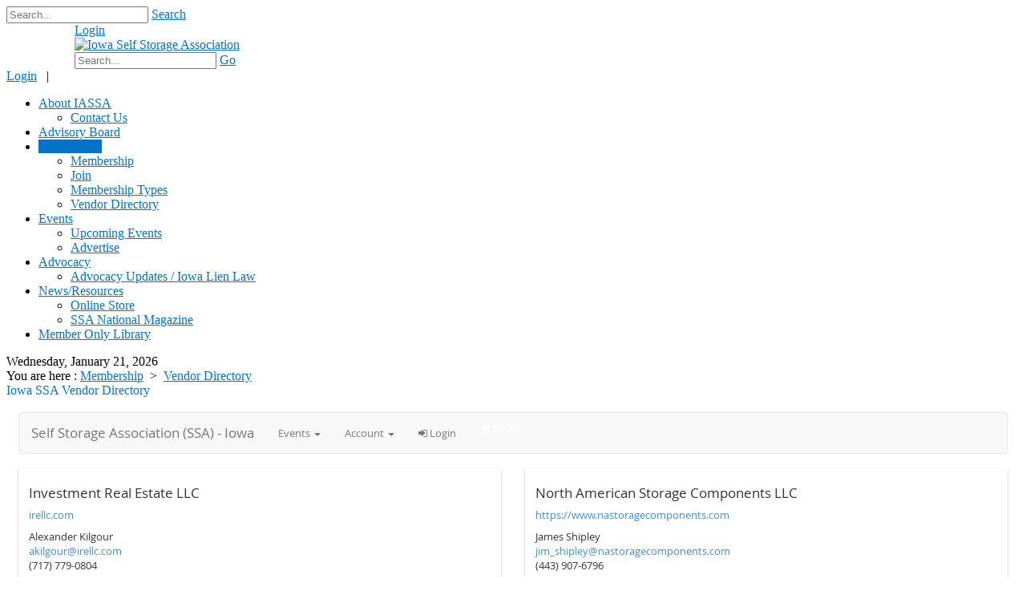

--- FILE ---
content_type: text/html; charset=utf-8
request_url: https://www.iowassa.org/Membership/Vendor-Directory
body_size: 66869
content:
<!DOCTYPE html>
<html  lang="en-US">
<head id="Head"><meta content="text/html; charset=UTF-8" http-equiv="Content-Type" /><title>
	Iowa Self Storage Association > Membership > Vendor Directory
</title><meta id="MetaRobots" name="robots" content="INDEX, FOLLOW" /><link href="/Resources/Shared/stylesheets/dnndefault/7.0.0/default.css?cdv=228" type="text/css" rel="stylesheet"/><link href="/Resources/Search/SearchSkinObjectPreview.css?cdv=228" type="text/css" rel="stylesheet"/><link href="/Portals/20/Skins/SSA-State/skin.css?cdv=228" type="text/css" rel="stylesheet"/><link href="/Portals/20/Containers/SSA-State/container.css?cdv=228" type="text/css" rel="stylesheet"/><link href="/Portals/20/portal.css?cdv=228" type="text/css" rel="stylesheet"/><script src="/Resources/libraries/jQuery/03_05_01/jquery.js?cdv=228" type="text/javascript"></script><script src="/Resources/libraries/jQuery-Migrate/03_02_00/jquery-migrate.js?cdv=228" type="text/javascript"></script><script src="/Resources/libraries/jQuery-UI/01_12_01/jquery-ui.js?cdv=228" type="text/javascript"></script><link  rel="stylesheet" type="text/css" href="/DesktopModules/DNNGo_StyleSwicth/Resource/css/Style.css" /><!--[if LT IE 9]><link id="IE6Minus" rel="stylesheet" type="text/css" href="/Portals/20/Skins/SSA-State/ie.css" /><![endif]--><link rel='SHORTCUT ICON' href='/Portals/20/IA-favicon.ico?ver=v_EOwvKzxZZzpH3E7m3BsA%3d%3d' type='image/x-icon' /><script>
        (function (i, s, o, g, r, a, m) {
            i['GoogleAnalyticsObject'] = r; i[r] = i[r] || function () {
                (i[r].q = i[r].q || []).push(arguments)
            }, i[r].l = 1 * new Date(); a = s.createElement(o),
            m = s.getElementsByTagName(o)[0]; a.async = 1; a.src = g; m.parentNode.insertBefore(a, m)
        })(window, document, 'script', '//www.google-analytics.com/analytics.js', 'ga');

        ga('create', 'UA-78630159-1', 'auto', { 'allowLinker': true })
        ga('require', 'linker');
        ga('linker:autoLink', ['selfstorage.org','cloud.3dissue.com'] );
        ga('send', 'pageview');
</script><meta name="viewport" content="width=device-width, minimum-scale=1.0, maximum-scale=1.0" /></head>
<body id="Body">

    <form method="post" action="/Membership/Vendor-Directory" id="Form" enctype="multipart/form-data">
<div class="aspNetHidden">
<input type="hidden" name="__EVENTTARGET" id="__EVENTTARGET" value="" />
<input type="hidden" name="__EVENTARGUMENT" id="__EVENTARGUMENT" value="" />
<input type="hidden" name="__VIEWSTATE" id="__VIEWSTATE" value="KwPFLpQvDVejroH3Yp0+5ki4AXaxFhvCVYPQucVvAqLBzs/SW4lHq/6YGZ3QrErHM4dY2STS58eGi6x/NTa0M7oB5SZURloLrwmjOhp1A3ueP5HOU7rxZI40wwZdgg9t/59Sl1QpEI//y27cpYajFgulVSXVzOxlP2BuZeugA1LLMk2BF1O+epuHBaD2OYTqFhFtG+OB0X/5FsRnpBTptYy453t6DRBAKknYzCV5fIEBXIF94n0KCL5I//wz3P2EvsRkzrsSGsJ24mewfAxaWiFQ6ASHFSDmhnrMY6uRiY6fXuJDXROKjGFP91B/ju4ZWCuq7uMD2PakiAdTj1gCl++nEe17QEprJ57fssUaGtlrmin1MkqfEFP2zunzbAvqXB+KARm4VlcrzEtVgfqsNe3FIm972TV4BSRYUIakWF8Yivrfc6nYTvmPTE+Bfm++3nVjY9Jm0sIucmAagnn83SzCGChvHQjXkE3WBbmbINgcLbRfu81zsf2C/DkalTd7tKO264SHA27uBIvSlZeUMb7Vp6/6XeuOm7M01kFUz52sUxLafYNzLDf2DKfmSYH4xTwYE9w110VqjXV+T0WCNiC9Hu+emk7YnqbGR4HXpNa+Kpw0vgCt+78WoGy5k5HqEbV/2sv7bGZ/x31Jq2VUxxeqqfruJu5le0F6FVrAiNyBd7T+ADtgg18Vyd05grJ+EYFKEBlMh6NY2BBpaLV/[base64]/yuHzwdeMXrws1+1hhi/MP9QM7qPsBfhBUFORUJRpc2jjzHZOrAXZsYxBxCNfQg8Lss/6VkxMWiHvBimO0rGA2KdfnXsccC9bvkWFp65G13TqNqCxHm36mCcRMyIYlBINnaDO/H1ALKryajqLW0ueqgjjg/PqOKZ87eWEvR13680OuVEZGDe6fzqtexpiTONBv/SRSHa33xNlWLdmzBC7IL9/914bMtsmq6SZ/u0M0WZWxUu3u3GZTfjL3EztQ4L0jvHA+tJJ36TP9KNVmi7aNRFdcVEgP8TFBY0+mzzao521DNcW1zihY45rMzqAKVte/wgwrGuwR/Ah/HjQI6tzzcayAgz3xznAgQX4Jwh0BX4zZlMI7E0CqMmUkTmG+nSKvGjgl2A9IYvQDlZ96/0z1J0MKONNAD5rAd1L+xdxzzv7PRXJA0ZBy/Ai1W2Vblw0jh1fmtpvIUx43jEl/+uGJZK0IlS+RpFtzDL93cZf/hBCcTwyJTF/PL9oaL2oRHwA1deN5JHilEY5i/O7hE2X5QS6WZFtO19C0K/SLgooehQ3JX0NSVvs7zlXIZmrzGcKv/OzT1Lj9ECf/R0xIZQVecCZO+ZSZm/CyUDGIoy9bvJPbiszSJoKhGHiJNM9t0HUW4eDS5RarnFa6zUBvG/WMpdiGrEQ7CfnKv36AOldhQxug6a7lY8zR+vviChBVtaxcd+93jn+NlAxGW5MMXZcgn3IJKuFn9DAtu39Ie/HYQ7ChOoLuiYKPMfKMnLbqQJ7q40bhPuAsn0yR/YCP1XWBq5kvjUSECXtYqfuxM+UJJC/WJPtamhSeTy3DGCrhASa6DAGr4M4mQ6pJTxkEDiDK9z5du6FPjgicfdxIL/fTZ7uKcL4hRqGN6u5wico2bfgZr/lhPmpH+/[base64]/AoBY8Mw9LgS0NllsvL7uv3i1drVw8ED2JjqBtoWnsGU38NgBWUbrypC1xafLjyREhbnG5/Uzp2aWICEfi8ynwiIKehuCwtyLtI0gUIcXBV3TBDcQGQWOp5M7aQiOQh99wXX7Btb011lc1WML3DB3XbTM6knteqGalJ/8SkLZ5ZRHQQLrdoKYpGNtVxSDCwXnVQSmMDhsvGhWP+7dGTuhmGWBnIFan7AixP+B5lR/[base64]//6nlvGydp1H5JiASzOkjsS5osKxggvyQw59dm6pfYmKHRKQXVUmB9lJbKBFQafDbWWbNoSKu7aH+25XnHJZvQphSKJiE5UsiMGjDJRvYXuBF1X6+QO+CJmTaM2zK9YKu17i39zsr+GVeT8mlPNwKN4SCjpf3pKmNi9oGCVyfTXx3/2bEbzrvI1wnnd/Dl5Ut5VN9l67z/8kZ5SH9elDi54YSC7vAN8d7g5trZzv839T1c+5NFr/YyICmVoysrQmun0jHAUl2bTBKVEX61MM6iSIXM7xL/0JwG4NCDqVHhgeaNqYg7CVS2oLHwuS68sPkoGspdX6kOdR0KaxP3tB+9GoweulRX6xRFF8LkhYn0lIrlQUijd732DqhQLNHPtbNd91v8+nES08gttPaNTfm+TMaOETl/ol5kkSG9sE4FCjj2ieQsv1wJNmUG+QgC47M/46CyBCSmpotCup6KbJBGApvabJnThZvlJBAimONsGeX1xLAW0ALpx1SpMwNnH6elANXJCF7BS4rf97a7Bb9A/4l+peJGdfnjx3ROMurDJCC/qLtxVniUE34jBBnm55vllN3q3JrGDJEb0ZYENkjbc0+V451YfSwMriwREQ4ywibS60pz5f+bk847xBFPQRuAOz1j+wCLOp24T7V8LfFuuoFUqp2qE2gQ433xNblJHWJKBWhr/kfdzfKYa7N2SBViNOiCQrEwaFZJn3Ed0zvljWTKKB06Tepb8ASNYa6u67gik39d0tf9gppUh0cg9In5qSdxB8wH+m1+Hr1hZ1/vCRd5vYw+itUAxsR0Zqh4WbCUKqZwA35d9BxyUAQFgT50Hqtd0j/SDwDGlbhOseYMgfQ/mcgvZB9JSHl8sBDHFs0f5O87JTL9YwQh23UOANpFlXro/[base64]/3NPwd4AA/1NxxOCyFxwfQCnQYYG0pQLh7gfuEzqIeCvrbDjfhbbMTWMVfHuqZNotrM3RqcFwlGGhhkGuwQcYDHOfsNxkQt08lR3ejwNSMfgaNV3w2+dAtIKS1GNWMJwK/rwtn6igyoO5YgjKmK8Ax2vRmg/nEucPfnUAo62n12/a8CX9rlRPUSFqdqLo6rHg7RVMt5iDWu/rOhaxZ6/aXsgNiwHM2W5AA4ozxGi/EEm9KKAHMlesw2sqrWmC/9qeBpulkugkOcBI2HGQMyH+F5zbrqrFGCvAtelPwfZx96pxxOSntnAaCn8hm7P5mtcEN2wBbzLadcPnHRCi2qIZ4d76symY6XBw41O7lSA1wg7rDee615l8XhpSFBL3B/v1Av8L/Bw5fWPET3PZn+lfxEYlx8qKsJtRMUXLlEzGwhcSpx9KdtlF2W8FWlSpSUge3muOAuI9TcAXCQvDxgNr2RLilSytHuJ6lenFS08oed4GG9FYkAtW/jQ4Vck2EtbqetQd+u4qzB8Coq5UGRwWps4ziYAuvsdjbib6G30AZG0H2G6PdIHo+nL52OvYrmRrA+/IEC6xJohnzP/3+i1vgpuL4xJhL0U6HCMK5pCKd9DvSSTm6UvPtIUpesSUvLeoeIFVgizz2IQ+oqVwQxj34uwLHSelRvPeKJ819sSXEF28RMbC/+iLSVTsqULG1k8x6LQ60UgnJQGGRxgbzNOxpJYHFLkT69uA5tePKI+H8NF/[base64]/Q78VankN/lU3hHpWYabOdkaK93HcPmuF6UQVaGccqxk5By3GP1R1yeBi3fu0jKrbVb3DBNqNpkU4Cbe6IKnzSq3FWIdnboNpxBLumMJb3vfRmqOzJwD2vox5sqCDb3DxVIq8k4JQHdHZ9r4gZR42aM5DIR3dzJ9hD9DMzbkW1SZm21cGS1nh9UEs/lQPskxAQzaM6oDykKtM0A8DpLfiDbaN/bWoQQtgMVFuJvhyOcS9SP4ypNg3WbJdg0dM5B/zs3UdNyHg4r/pCHOPyX1irNimNS07eKPyRHXFR/VoV+lG99V78Adv3M97/BJLrV269aAq8MNuAV0A9I4QLPOFIUFNUp/QSnUPFEXqREzpWK401EbOZ/buxurlYBsI/e59qP37gMExHcRYgOPL5qgrPKB6y3xw97UR5QdfUQWt77GgK77gw/VbqM9wNUj/Pdrd8uKZX/ZQ/BCbKzkRq5BgdSGF95wNwObkjfRCDSYtdr95LXhAoXNlkqC2lIAJnV/c0/dPRnx/DIaRLyqVMoigDLHwOR+Fo0pDZu0t4YLFlZ+tmhr1fucwwSn0gkFQ6UDB8u8CuALSZdA6xx9/fKv7s35gB4gt6YnXPo0XWkWBTW5aR8o/sD59ZDCFt4xF+TGDLLvGEn3V2TvkTfJJi9URFV+90HbyuVr6G38nnXMMJvv4O+yldA/W77VlqM2nI6dMAwGHl8MeCq4QPDzDFc9IHPsbF+eBHSuULpdzo4pKH0t+mt70UhNKbrNBfo3fh0B8jvHX1vnNB5RA0c+lr7qhGbQ2YN7tC9HPBfG37F/y3kvuos6JPQosbyp+Xr3bGzzGG69LPfg9byS8H4YSM81UCNui3vkqkK6DTYlIDb36zYTEctevvi6Q1ZXRton+Mspd4VKfCcKJihibKJ/mvl4Avvv5lkh7RvSNfVDO/ljgfh9P8ZfnLSCJ1enrk1mTnPDtWir3tVHj8OtYjeArpTeUF/gL//wR3Ra7anJL41N5+J+TOa7qu+byyYS3aP0nTMxr1p26dJUsabwUIg/iqCws6OOGVyqNAt7wS+v63GWbMCZ+p9PzDhnpvTE7HpveTq2H+lZXT0KGsPgL0qqeisCZFnKSZ9ns/fBy7efRzlM+h5IFdiPt73p8thbtYakVur37eEmxvB+7ijL53LHqqf0dZJR8JOA5hxmoPCoTFOE/VM6wBV+o+AUgQFPiZZ29/S0Z7XVieyZAcsu/Q2ELhbu7R1MQoX43S/Pe7yA4qP2KcEwojoaJeBP0xr12yyHap6Dqij08CP25zKpyILI2za7yko3qlGJ9O/VU4Ifilh9AbILXbtc1M0JoWNaeazx7JUIaFS1yew1zBzUa+V1159F7uumr4FFW828BQl1itvdF/psapmRXud1rLEjCxhJeHMPKschnfNXayUoI1jo8Opg+IkxVwJqRPHAPXiGcpXPLk1CLmVdyXwI8QAQNdurLz1eo0d8FyEhx2ENBGx84r7SZ5zwbi/GPyX9HIj93p/KIwfvTVEVFKeUR13Spb3uSHG5TVdY/O7FhBAGsMoAbKFJ3/U9FCzrpHk5v24SE9s/kuc0pc8t1c4M9VVDlOl9dYG+FTvNSZue50HZrifLwj6Fc7DscRmLtKA5jFYppfOC9USxf13v8GoO3nxIThHD1ccwMquaqKclVuDU6kvwG87nVrOMSup8ExupqOs0cRv1Ndo1wijFQS+oceogpekmW6DSugT+/xx7ak+HmZ39f/Hstr7jFgGdsuLyv4RAJlx0fgRS7EMHbsXi3a/2wA1lNgvliPH7S5RBWjUsXFFU0fu2oHUHmdUgY+v13SFGWHb58fBZI3kQOyeay2SV9JgGdebWtlTFpRR/SwRd+Di9CdPGItjRF2g23G1Kusgo6s8KE88aTeAO0SDpLwWgB+Ohp8Oc5jMgL1gnc9yIi1R3JBPp6KjlSNaBNHS4PzzSxuDyPq9zoCZ/oyVRxXH1d+we+iDAj2UGz5LHoF36gjH9yTj5yUdFp4vPphxzPa/1nfrLq3FOJhEMHIRPsqubqmw/wbzrJjHYhlOUS3RYhX4RwxpwRT5kDvyp/q+nPTvLCa9OsKsuWsTCOqYML7kc6itZmmuuYzqSaL3pQyskh/Ty6FxiCIyjnr8JGZKvNrMAtjUCiM1YpnLkZD67hOazeP/++W40INUX18vDkptwz6lRpJ6shVZ6tCYtu1QhZLfVjDzRe0jO5R4Fs9CpFdCso9FWIjAXyYhfNOCm+u+ZFgq9VxMiyvoItMdkfescd8+t4MM9iJgDeax/gvvJpLz1nHTty9kO6AlfCb1PTyIV6pa5CeScedjc1RvXDEnDN0OidRiipUlSGmn8yOCt2xH6J4IEah07zmBqHn0ikvQh8gwDK9N97Q9P9i2ljmOnaD6bmhv9QYTDFcTY6nveB5J93WR+7ZIzyk9yUzTr/lYUcqCr+Aj6Ku13yUIk2wbMN0/L+66p7K7PPwpGOmEy/HXqzyHQgbWBBDu7TFAeoz9YuMfgt+tTFW+WNltcteTuv/XUuWwLqRbYJGOuEcYxGJWlRnsAxzMl09xtThAjfqsWnuGglq4/H6ra1I49Ogq4+iCLO3ocQAbG2pkkfQWXBuT+nVoL+1pc2I2MFpn8lA7n4VvqFkbTQWXDVizo4jW1nZ7HGtjN+OuEuXihRaT5p3duxlJ+MgYH+Ma60u6EfCLdUy3t+nNn7YJe5+sPmMHtEMDgePKYdRWyTCNk3DJi477+ocaimhQjp/Pl5f+aduFG+dlKu3jlr/VGRAGzVIiVCRXFzJztsiMJM5E8TyNEsAHo/+LUCWXfrazLBhd7DExll5aH5Ge/K/[base64]/eL93aE3ywbN7JgVKZQce8ZhgezPdfMhsxCJ6jcM5pnnj+MxlwapqdLo9ngL5Di53QoEeJMnHU09vMSAi/XPrZYF1RoY4BpSfUW0moBWgbFEp0m/Ya8QEEdsamr8dQAyu73AnZhTkH3+af7ed7Gp6ka/44l4tgmB1A/FBY9irQ++0zPjP3B1kojb2gD9LOJ79QNoWEO6Rmp1XiWdR6TE9H8OJjixHwi4FiP1On+boCqUw/kKyXJa6xZADJlaEaoqFe27L/oYwDq0nlIzbc0IzCNA3ZlK8bBl+GPQrcfYGRtUkvnn7u5SkynfzdAfI9DQwlCO2xM8PWW+/bmvulAuBP0Mp17AbG9fr9+85D/qD4ByHy6Zo+oiKqOJqEnVYBAmoPn4DidvXKjxr4Yym1icKPqP8VoS7cK/yuWOcCS6yWMJjPJ+wO4pFBHnDjg4yTAJTOallz7UPjpgyBLVf9YtcZXMenXj4UMhYjOEZxOpyN2ZQCeaVhzRTOmQ3EVp79O4spBfFShSeGHlakVxzAauxH2y0aHN5iTjmL/qzovpTlrUkNGri+6ywjft9a2mf1UOO2m/KOVXYBCEwAFGsK1C6KXLKWi/MRyJUpBgrqsrh/6CMWjfiqtZxAXQZEVIPKqJZuuForY+Tpc2s/1/4MYS55NspqH9iUcZVLzwBGlz2G7S/cPXxNqK8dZWUDkgGIGOl0UPPO+xGu3UmNv7O3GHjQtOZ1QZytIMkb5tIyDFT02+DsI5dg0dyQMPuqXWExs0anoazxZhu62msl2xsFTaPXVY1tS8Z5dEG2Ne5jDgKf7KnJxUZWwov9TXaP1NruVzpCuk2y3REm2vpr/vK6aqMcGtd6BQQOuJ6r9Jfionn9S1pclLqF1kORkTyx6N2xRqK4ZC9x7PyKhd7u/aBRCy7iHF9gMGMp10WtDJQviURqA+4TSwfH5EcmEzR0faHZUY8sFHnKDE0yWUfvQWxpV4Vil++qYV+SLJeOWFNOKQWfx2bL/XXfCJvf83mSB/NuZjzAhJKC0/YUHCm+qMrUK8bXbHKPwUvz5PvDpPfdqEfvYbtR4RiuB9uZS4rZe7txlu/XKcJhEqG5N3pI+A6YX1H4MBM2OUpgffDcZDUN+5olDYhooF6bQb7XVaYiSEWimOi+Vwj1rjoLEE61TMQdsW7BJVpGWlu2T/[base64]/GsTQbXGsKtxihMSfjbz72Qvdn3T5fVrzhKuZGKWTTIetxWRqHQOTSB1qc9M1kteW8Zncd1p1YMws/JgToZBIYGHYfbUbtpJs+AIYxRBL6xpy2z8Iif/6o6bgdHCPOG1OZar6uZ2bKpO5AtYhb4FfQ3PuqLpoWP/P5u2w8wQSIwgm+gqmRaDZclKROUU9ZUWvUGs8Yny0pSuAqqO1ZbInfp9ym+iILUIi49ZomK+QNcu1s5TXtvspu8/ZY5icreVqKCkna0YXrd/uWWXTX1xFUiCFzwO9SIub48ckzePthS6KAV+Nd31RCu+ybsyIQ6JJ3Gux90n4Ma1GRIcaYZHoAjiP+HxTMcArN1LE/jB80RttoNKjkcCQXPdQNCzvBs2pUfhnBn3CklpHKhgqawCGUke9lQd7JIMRo49MsEgRx8Bra52wyOt6iyaPgOMUraX1L6Zvuel2b5SWprtUK9rDOf78fhsonbGS/o+/NASZGPzyJcO3ZvhJW2nUbAM21eJ9y7L98hAwnmCafI5gCe9yQmwkY/V2+S4X64waN7eBeCsHCc/tTNYU9pTUkvFZVbtCB3k8wDfzC7mUF0KhiolzWjx2UUoyv1WShyxf88gPdOTheGu5ZSU0HRvnUUUWxjGNFhU1Ay0jWKe+CfRRLrGJ9SXuvwyTKCB9pkO6Ey3RjoNPvonhAVVtG6okJwPNXlVJ985+VajyqlHIASaw9nn622U39CavU/6yEgmey7g92lxAj4p9iNEjOggRPLSQsEIFpEqvTnMtWyfnaQoDogPXFA6SX2h2YHy/iEgFuOuoCbE9uvmz8ANGkkAComRuiPKa/sIE5Y5IaRpDRDc5qNLX1KwKy/TI+s01TEblR/cGXwxU/[base64]/44FVzD1RpbBh76t3gUOjGmBDWlKjc0igMcJiZGDdtsTWWYHOdDeCDgcV0Z2kasAuJzmcCDUmWnVKsE+wTAob1NkSZPI9aHffM6WfA3FMt1Kr9+h01JNONsHxMk/qwU1Dt13UlyCNmvInHukOdUJfhBcTilORmx5NR5TehKH6optzESbdoGiM16JcQj8aYF2X6pmIUmqKJK1F5waOlQWxAS9+PRPDMeLTCEe5B/9ezrLJC0SpEqwQE2u5A7Ahz9L1UyvmpZxm1ZyufxFkCCnVzTcxgdngQH7DpMM5fd9XqdGn328Oeby9yVa4MZEvYynH2nh/ew5Q6JKgzGWrAGxVkdy79z2UQNEmzyw8AKKUUGeapZJe4EEw6FnNL7eb4ErchoN4cpKMQspTz0B/I2r9HVN9j5bMGu8l6JlPgMPsM9UBeHQ13jCz4o8avWYl8q7cSm+72zQP6US5nzmRnqyt2yF3T774W/whcKcYkLWyG8r+JIMxUS0PDQRGnkO7+E/6r92vaLeIZdEwkCpc959cFQYSfG92ygss4R1DkZMmAGY3HqprcrEdwPHSi6pNayo0Lzv1KqBXY/Q+DrH/m+jLgjp4pvd8X8X6a9M6ZKNfvjtECeoCyEjSkWhoXtg8nLOfPp7neu5mifpAea935i3nxJDfF+nr/+iQ1P+6a7sBYLRVgEIFelIEpwFOPsvVWL1AvGjMBMyhirz7215ZmZGsbsemDhzX5J/6lKgvTnlFs7xxo9a3K4nfLMn7UATFFTobcF0uQco/OgOyGSAdIJ6CRNHNVIS5869VpkZHdRS9tKEz8v4AntMEHLzpwm/ICUXrwcrhcE5qOolA/cvycqA77zykyVtuP8AfhXnB5RgDpYa3mqar3nLhRsHVWlm229nWN/ggWcoDcjPVliHcm0igSWm5/Hxo+U0ZMJRJbQEJJF/VUCJ05sBZLU9/4XO4XGXyrNb4GYnQmssmEuUjJeeLLxstDG1AQW0SpA3QfHZ6h0HVk/fyDOqb11ZO8gJalbUvqonzc9igZY9FJ3hC6Ahe9kkP7ghLVhfcSBsIKkzVmp0lilKPZO6dbivFxlu58PLVR4JUnoblV+PP27BMN90QRhqv9oIDvRznt+pR8+/N8Q/4b3Rm4tbTbcHHfqAgrbDx1PYePboZyNZDiCa7UOtiNepvLzbYZ0v9imJGoCmw/n7oXwKAPFaGrXihxYRr2WkDU0cQeY7y0KbSWiuwrN0mDFay2LO5ZZRUJOeQZCLQyWtqjILo/s46Shp06pkJDW0ZbUnw8VAC/v7JaeotQY4nV6X+jTli0d7kXZkqJiPMaEURNDuP+ZRhxT52VswwEqFdMRgRkEvzyjiOqn51l6sRTnN5cKod5xwpDxbZNLDGhb6p2Cx0O7ItDfpNnQ7RU85/j571/23HuHC0RKVAScizbXs1U8KdSgaHaYYbQV/snwqzFFwmmQRnXazVFdXtTma2c0yCJm7ruFhF+jTVF8cLvZfWh48QzEModLoejfxvimx/QO/8IztUgctU5SKW/nIRK9aJJDxzcLoR4SXXnCqL9BiNS/d5BK2sP7stOgnADRqBAt/[base64]/U6Y5Y2GcSh7VrwAW5xiF0oUORwb39t1ksD+k6fPwE/9La8yAtuGvEbtAcvIh87tYRwfaSkL6J4tYX9of45ZwI7Q9Lg7LiuAQe9GKFG85j3Bs4+pjN0ejDEGW1qa9nl3cxWQ57BaJiWnqFxbwR0C6bOqh26u3NGBJ2idwHziJmw3hdgXCQiSVcQlHn7ga56a34l/yuyCM9jv2D6mPt4ikujcED7JEd3ffZeM1l6E0KPo7KKvANyPFj0+gfQD2u776Tqs8Qhfix8Mde35nl+8lMUxAQo4Ph7GkfAYJIBgxQmA/ioDqhc+kkXKRh/Oc+FB2k8MYLV01Eh490E2yQ84/wluLFvVI1kYNZucgyq/0zwr62MLYyaDCguM3t0mtMMr1VxcsFfCGMrA05auBivKODsbBGTAQd2JPYBT9bhyYCp5ypjnwiXI/g0bWkshltLlesTs/Px3ngVDKrED02y3VXgdU6846hT4FfaxjpjeShmW03IYJxVhVs+w4A2BNxvWvNgc4v1jVKDPWZu0RbwPkE/xcQoh96pHuLSdi0QG6DKPNdJemvDDyDFUWAY6fRQSxJzoREsCnPvooLEaOfvt7+v0eEO3IdVdijmtoCTwyIfSknX0QfD00FOL+rMcdPqXisZZwlnK8gKmACxeNiHx+YFKT5hfi4WAbYZKZHSWJuSFXwsaKtY7uOZRohDGr769vq25zO33IH/KToecSY4psGkEg0HMAD41Y5hjX0/niu6E4fFgnnVGNR2xp5974HDhZ2D6D1onzzl0DT9x/++G5W071yPDZ0XcF9IcQWyGffkacXjrIzZ0UKgRmUolHbRfq4F2tG4GdETIg1Qc4DpWtAlpX/ctnzhETGo61I+DI0cDnMfpXubdPaS/6ODKR5RVwmnU+RM+/MYB/Qh2LKCEki9WH1g7bhfCyEPCKCrWwoYtt8haWRJ3nuIkSVxfvmbyVa4G9ulLwxYPbo0+n9PQ6tx+AjrCOQbSK73phsq3lCdEwAyvtjWZcapWy8QeiOjaDVxSwfRCMbicOvWYLnpRHoY3Lv9UgtI8Ok8KvAI/a4KBiwtZeLd9Lm+RA93THHMLR+gdgX5lXQPIjQArT4PbfkqbEXsR2tHz3o+0uBSVfxZtO6HZfhuoeBF0Lwh7a2H/Ky6yIb0wsop8oXbquejeZsXUWiD3cOsEz4peht5EaQIaQz1t0kEhcXk76w7PuAsITI+/ShjS9bfpX5nGuuYH0OCuZPUX0Q2bHKQFttHXJrNgYaLxUvkEKn6NYvlondn1/LpHz6D4LizZr7r97e4jp1YMlY+EgBUn6gFI4WGAN3mI89+1n/1CZ7MfLdU/KKPxf6NBYFbebrOh79Wjzi62JAVx6fFYRkwUYypCA0fsDkQQvaLE7zFdaZTY85ykQEW7s58Hwp+tdnYFMhIF5PNxUCkiQrOdH28ctW5dwBSu6oTjvj2eKt3Av+gJWodWHyQ4OaVgFBPDq2xim2Z+Isy88jkTIrmciXKtam8i8yepDr/w7PdfN7+a4029fIFlLllavfBFTKDP1vEcRF/iKyWbcuWa9V6Ro06G4wtSCjH4M3RU8M4efPM8WaST8JiNiV5RmNq3KGd23jTPmM2DQMoP0We+mO1h40MZwYgOvX4KCNrHlekUUDdQRmfjv7ygMRvUGzEmDSA7vy/P03uBe2LoKnHRe8OWjM+al86MczYIsWNrCubB8uGpoaL3kI1kKQJdvDInJT6CGhkZ6BVEduJwSKA2jUeb1gWkgJNL8fsv8gd1I8juCxob/DwGHAUM+ugLDKNC0QWY//GuJkbYZwA1BVJSXZEe8HDYzuuNkbIaux9Z86IeE1jE8Wkff1xpBtJycZaYwXGBVTE8thX/om97HDiLIjCaEw02IRE9SqTkoamG0nRcUnlgVyDdK2Y6hR1UpU4Ica2EOH4Fq8GRE2K5S4dzJIyK7oqebG9mGqYMAePSBGIUknVNlFPsXsvrvAb3/36cEUf1tLcgrGNVDY50m1bdSYXH/IaHKc29AJjHqc8DU4892fq+fmQLVM0uH+inQU/Yo/gONxtp3miitF9Z+Jap6lTAn9+ZxROpQq932ivTYmkUAS8As+CmrVAVyf56gaCMrnDz3scXlKi72fJxrwRkpo7QxoDmDxsuhFem/8v6zzAtlktE9cS9SpVTBJF+YEGkmzRlWviUdta7ZEcRnIDPdbw+oKLPLHtKVl+xSUJmF0mLTHvyvsgSPYt8kSxVxvtkxNtgWZDOSZTWDP9/82VElwCcE3y5bedf4pY2Lh5KEqDza0qbPl+Ze8xodn/glP/IiRmbA4Zp2oFJtzgRNkVDq4bONGL3f12hQZHpH06rSPbQ8B+42aRE0NigseTQl/vigqtZ+p3qUIy46ekXPDQqgYC7FIgHiWSP7Jw/Z+1FboKV5TTkDzoFRM7HxP93O97JppFXU5t4jDxoPxL1mfEgL1f8YHGzbbORgCYxfe1xu24CT0KRnE5InfXWN9EuKSAYeEmIdd8C8PesTnV0ZPw/mxrB/MhMimnXi8nX9804btoP9/+fHcxXBg40PGMajY4BZXtzAeIjyd9PUM9tFFtra0/DggWtLTuZcRz/x0tTc13yx3uHIEfnV5nmq5CUXQb8tNG5YY608HYf7nTAmnBJahhwn+PeqeqlDzP+zf7vCrP4OEbS0+8+S0oEF3xXsED3FxgrEinOAjucFV/3GR6pWZRJpRkkhHSpHvHp+8rL6KVLpCtERRnJGlasRoCyffcY3Wlw/G4aNN9UhiLSWnrZWvuH6lJyb805vYjc+sJkUzXXPquNIWbG/ZP99nxcKMc05gl4GMqDM5evE3WDVUoxaYfbdGfhxt6yx+q9k5FcGFYH515G76rv8amvDgBBotw9e57+lC3nYcgsKARYCYoh3ZtLsnMmygyKXHRk/LwCVo8y8wlcQhOK+Q7AmZDyClDERjS/z37Y4G3noJPuqqOfDGv34oS/q4EE5nPnbTvbLtM0RHfNh7zilqMxWmJPl/AOjGYN6YlNsvwTxsR2YHtoQwFSEhVGPBPqiQ+ssXfuRYG+auKWMHHuVgbG2hCdwj4pPoi8pnhXw5wG1eRcRn9B86Jti+rX7+GePLchkdDHrpP+4J9Bs1tZGbp902JTq9WAUMmGnEcSf4HukqDnV/sHCs+m3HFikDA9z4p09ToJYXm68mtV5aM7UXMz+9zDX/o52iqYHokrAcKvOkpbfStx98ZG51od5+rxzgTdZGvTNN40o1oOj1jfWs0+5HxIUupC7ZyTwHy33MowmS4t+tAThXt+NMwf0NY+3owexdYq+7eRGZGRJuYIlah1aZUFCAaMte4zsUJ5OFGqyLIX2NjC+KX3lEmYGZJMHioc5xvvscTvRn6FRLzaO1Z/1VPttIaKbCU7nPXwK86vhISWaCMKmyUj4FL/lQ+J4taeJ9Dye8o1iVC7MYUTy+P9ZscCGIf6ntRDI5un5xOxg8TYUAvqf/A1lMvFaU4T1E72yNYBwvcfGVo2SeZV38nDsS0mMeTRKPn7alDjCr+PXkZGSu/+TAh9BGcdm0c1XEbGOtbHLmfSvKKfeqnGMDoPTJvAxAgSoPh5MyEEGzvFet34vyWISFDuh3SDkgx6E+TtiW3Xn1Ds8/PHPElxyRkbO+AWpj49mJi4A9Hk5CJxKJkVkHufvTk4/3hiAhekCTnykFz82t/k6ylUy2aQhUZ19rlfKRMyrtwzCnZvGyIX/WOKma/WzVhlrw4m7RfBQp10ZizVUf+8MEZG+sz9HnidVAUsmRR6Ybur6vzy5QMByAdkl+HfGVouaN95KbMQf/zRVyfFwP6XnI3k7694li/QPpwAvXmIjZitEmOc0F0OJfsHn99iJAuxktQqL8fQKf76X/TIhjrS1oEONQFTTsQXb8U9CVESEJ0eb8EL7BSAd3B+lVQlc2uZEPVvPtC+yQVxU0mcekcy9sf83N0HkvDpT40+XevcbKLvxsgB3OgIS2wIj8pqNK+KGwiXU7KCvyj1txfzC/D+m1jDVvpFDI6BKYR/X/OsCIm/sd/MNcqvwp++71JOm5hF80hMHKKJD0B6mTz8ZvUauUhf3eCI/+yftKzgLFAADJoUCQ2SorkfXPhA0RCBuzNckax7NvMxLvvEvzcRlKW36Sl2xSyDe3h9jCR2CbIuYobbfaPWvduqSOeTSld9++q3BWcKv7VAd56hb1oCFFyrqv+1G3eR6FFBTi3WyKlZCyVdZqhokBseeuqBM6f6TJu6kmPyac+/uRteWp2e1Z2WfPeLzI5uk6cFKLW1/KiWMo1sbaOc7hwxSMDN8aqXj3mJSJj12tqsUQZScWYyNDT1HpEj9N35kxKBNg6ZHkIO01E/am5lhyMeW+LBpFt9E4QLCYx4K+MIzClBo1hY/x8rdqIurjWAOFDxicQ6yB3/+MTg0zhERa1XwadTuxnXzg+bkBLi83KE5KgAUa9H2B0z+HqmZkbCMKH3ydAuiWDMnXQjRWM/i3OZtBJ2A1gVu5thaQulQdrb9pzt1ll6ca8puSyA/s/6NpZiN7SdoRN5wKmerOZavnYNgpTOTqKmE7ERAKtxW5JUo7gPUit0RjesZdPMww3BB56JqidsvM2z7eCVjGpZZFRgos7ZMLWoWsE/J2Hl4Hg8/jysF0yoRWrGUcaAlpPfAbQWZ/4KHLG/m1Na+Of4vYl3KHkqYz9Q9rLxUTYcHFgl1rwJ4Yow0rFuvAQ3NZLbzusYF50WQi6w1fux3yFp6iw9dWald/[base64]/+B1VashK8qOO4z3Zs/IlfIljrG2zYVFMjHa1biretFefM+kmrm86YMr0qh4A4EBGKmDJDwYCYYrTEwZtPymfqyBOc0hVPpjC0nX85YbbQ+L73M902xOiTX5/4dVOaLEbITK3BfFSyKfAKtR4Ond8WrNWOJm1HgDcx+MrW83foeJO7DzIubVsEzLPHhfkgYap1fCqQZ1UVVQKUC9sos1b2oKhRH56HiGkkVSx+bFJpEiugk/NoUQpM4B/Tv8ytiajFoNTyN4ZtnFtfD6T07lba9ciIhd671vvkCw6+eMJA2BKmGqujtOCGgOVxISc2fihl9dB4lRFKOapSpk/yaLNC5cR2OaaCuSpTMZspdr4DvbxI4KbAruFNtgWBoPAWIxI06tlRqY9IGIorVtqNiIQ3c6PyQSSk7z65RZtH/QuHOPorw1Kr7r5SjPf1cQCCA9jUuObd2BhTnviGDeXnvaTGYUp8VvlUPuRDxRuCosKaV8DrWbIDBmwM2FfOCaNmHBSqv4EL7LmKkrMv7s4vponAKnZl5nL9By/y/4z0fUDbyPdGwonXrHWeRKKljgd2kwyFdxZyn6V05NfbyQJ7qC4em6Txe8VJTxANFInDXx/IHY6imoNPQycM69M38Aew4BNbw0Wx5flXgnya7b/KmktEh8Goer7+2kolzcC57JwZciACpMnK1DasTtQRtcaQ+Q7Ixpl5OSEshVVhASJtHXKtCYeUzl+xzz732Jq16anWxw3KnvKyvt8OryHdKHIJ730sEbDmog/1I/i0DTqXDZDpBJTFZra6OS0JJG3BNNXuFILTsPsuRvJGCw3ZxypcTy0t7JjeT4yaq4OzqU36M6cvk6KvBAq3BdJllZrq0675RqXs1AkRhKnPta+i7yJHtAeq+/zuH1+uob0pvBdcTIA3kG6G3JRrHSeFmgyt6Oh1G40ZvW/0Lm4GHhTQ9lOQte7b8uz9YxoiI2tx3fOu1dyyIDemIcEpwpcHzRbr7IEFbervtM4T4EoWxDg6z3MhFGUk5argOXbVQdnuM+iD6/P0ygG477zYkWoVmLBP0pFdW0mplP2iaoHPnT6cdnKswZGg6Fvn6e0LKLjWE9v2lMWIkBGw9lH13q2+lpCQ/[base64]/h4POS7krtapLz5WfKJOuauaCG/OLSDrrIg8n8b1rhEPynt/bhuVjMnkQnT/XOaA9kJqfPQEyTZHfA+jmHrIFKxk44RvIB7as6ga6X8mHG1fzmGelC2tqShZr8LtkgEp5zH02NHknyjNHo//8i3X3hyAl50Ech+fJhFgAt9RE7lX3t/mI9yasn0kgWwLL/lr0+0vGoNvsinZiijoMu7yYjgwkYEX7kRVPWIlSw0whQtLW7Dl4GMlcxgMidw2VRILUOIoBsDOp/ngV5jBZROSvSsBx/kzt5rCsTjrcnnv1rlI1Ct5Zt2Ts1dIkwbIL9FHnIzX4rkbcMg09Kz2ZFlu/EEFtgQbyPW0OzdQNLeQwiuG5M2uJbiv94dOgTZIzwAKYj29KtRHTFiTwJhrmtpitP0YB1R2MjgQpYkdYMcM/[base64]/IxZAUtW6asAoXAKUr+FpngjqLbS3GjbxGWNEvvzh+/o8TOlpWW9DGjOTmrPvkLqgK+LrxDVvtpuXfD8YqGiF7NY5ClBnk/0CdfEkjpVxyfJCfxR/048GFyTCWJZjRHJ/4zBkzkG7K1XE5xZ1UmSBAmLip0bi0NWUSa4C+UAYHKMbQhIDqZpq6914OfX/IB8EGqZNN4BH7mnrY/UFZRM1WSVQ1cDe5XbgGbe0ppejjMphb/CxjJTwnJZzgbmoYyEB6DjLmRvsUHp7Gkc/XIroyqqNJDY8yBOpSQxzyUwq1j3aUc8MDvZjHHI3i3iBLxIMuSysb3vHYgrBV2PUkFKnyn6h6jJXWX4mPwV7/KHw+C0GxnXcSOfkEBhqhqoVxjw0uy5bZSLiAoYXOVRG+vda8QYzTEz7EOmTkq1aL21/8MJ2BY2fHlsAq/ETZxNo7b7O4Yz9OKet3479nJnYdCRJ7FfIndxwaOWBZx9pbNi3/um8kzWLn9SNmIfZNvcjjl7iJZ90kYvSrsTiB82xjjd7mGNCuvWTQEG+GWuTd4XqVjjCHuiv9ikHumhZ6AuvOiLGqa/[base64]/QAujbsZpmmBMqRlfal5oxnrz1kKGCVxX71aMaZ7b9yDqUED1tStIBEEV2h2BaI1IIa0H8FE1KKwtBozYKtA64vzHQ/tcGgUphWpHWxm0ehBkpKRqyth7ECxwtRuO/KcbtQJVqJSsKnonHmgJlZ/f2U9aO6rJAWQjmq9YRJhrfbSPIq+Bnl4tAMKE5/6Q5nkgGgSvoipbf2Y26Fa2L4jEM/Pwl/XN3dbK96NTwXyMpYsvtSaU0IDHdVlzUyjQsPX7DTgd1Hs5Cdbgvi4YcdK2JdEQvVY+9qORuzbJzmmXoDLhh5jjBaz2mSoRRLGS9i/WfvzAoZqtxJvnmt4mIHHglU0tU1UXC1LmFaQoHpjZI5RgQi7h617BHDOAoIYjH+xSrlvz+MQ03jqaGJxCgA2KFTtRQY9WCwIlZkFvrz8ocBsBqA9lw+47ngQMQYoqkwy5cybDyG8hyexFcydZaYH9MtIk2rVwuv5K/uVVnlSNaGf8srjram/sYAC7+hisKOiQF6M3GMJBassbjWkExzGUqDgLEbZf9CEo3iixuMv59y7DRzGmLpysG7cz+HS5UkZSKE/n31Vc9NMgGgPkKqAjLE5e/ucK5NB9GQudG/OWSOrXGm0jHeANtsJY73hc5F1eyLy7NOsr7kRvc1ZsIB/AGSTaOmIs1PVauQliBJBTa/Qn8n9GFUh74pQY8zgnMKoZDJ1Tazdg3vWsg8yFNeLNp4Btp/5l8vPSbDPwbnkHn29qqEPcQguAYicCvDEUl6w9MWtYQl5zEdDy5trpkyMcQZtG0A1L4tU0FJyuHYz8AeICWr+BzFK1bzrE3Qh+W1olEpIQ5VJ+RuvjzQJnoBu4mdNo9aN34fuVfYiDQ2TNpDjNahbIMpENjCuJyNMPBA72Ewm3tCuc5OK/IseNUYBwK+RxvztBG8Cr6f57MPHZMizgU51sgEN+iQ4U4d5zHM3AkAjRsRemTIMEUCxi74Gj18i1wjR4HN68nKcnDh3FqP/Qatvw2IdMjle8hFCAuRytwAQh2r7bGN6cOyYuGf+HofaaoHQ/VpaZs8PJz4iv3JfRAWOl7nikLcCHnUq3BlAjEO2bEfsST/6jpD0e8Akd0yOvGSdzu1ahIB052l+0/CvaT97sFABRTseobIaTrlaF11mX+xW4+tfHzco6N0dvO7AEQaHd2g+6o0muSOPyT9dSEUlYhaCAyPnnLJvn8Qaf6Q6RdDDv90bNAMKBU8xO7c/CYbS0ammx7cgoLKn3zKV1SfrzVQhlXOocKr7WUOwtRMNi6VSW6IahbmMrHlYmlrwXSPlXNbHzjxsniVdx+PVJhF/E7gXuE66OWZCiUm3MgZvOVsXaj8fnb03wsX03/A39M0XyG0iYHi8BvxNgHu2ZhDH5DvwBfMOlIG23QsMOC6XXHnhLq5Exjeyfbf3WqeiMHuoOk+oRVJ3NQok3Xliy3cdjrvF1QHBr3EQ9i83nUQNVtDp40PYZcum/HjoRIiNSY4h6LfG/RGXT7Pgr3y7bRfilQcaC6NEGgnPR0nC0rkuKv2/GaRVSv/85EC5KHjJ4FIXjnDl9UOiL9Xehc3C6h7OvP1bS7u5oQKDDUVOHbV/xPorPiSreXmhmhfMI47EgwxaQL2kB9jAido71Up3Et5bZLVtCsF3uLZgWGvLV5fpEi9dOVqHd+YjkWUydDKnzovDSNVhkZD7G5A4UCTjOslzgHcOdNrsLmJxL+eRSm/QhVpveKWm6sgvhvS+DQG8kt2ou2LY5PdXGJqI9JyOZ5bZBL1kUWQtjA+BaocIZDvorgUjgYvhn5thcjn7XfEDKvxT0VKTbHOPESexwpav9MGiDQPdh9w/htGK2lLSOswts1RpR3+KpGFLnqyPt0Ng4GP+YfM0whtuu3pcJ1T3LMBH53tse6gMxPZ61DahFURz2M/vzhojaz6E5oXb/G7v8ruUAo10OezTf6MuZlgic1lUsgMqcVwquQk8TvWI60wtkvYXOrZmIf1YdE4QPp+fxp0wHij6pDDYcLm+XM/774Im0THV9Ihq/THxLz2Ydu4CX0iV/fSE2JJxFN7UCeVMvZj5/17UAnjHcAp0kjzWDS6pVXU+AOnqxZRw7EAqXyEgMDsgAoaA8Dr6J0C6xtGk/kS3y5lZ0RS1s96YeM9sBgK6xzbQaGtL9goeAfL0hSqkF7fKKl4RekkofpSjV5ZPxsE8W6jeDOv2AWnqd68ixJZ2kl2k84WvUVXjj6VW+fFaz7d1D7cy8YnSh4Q6WTwIRFevFoWTboCEQBdxU+gOWqG/rkPZW5QCAvfvT0GemOL51nHdZBqnyR4rDAFvjCcp+dBHglk2uU6GonRe6Sc8DD6zsm0/oF5YZeIQ2hjTuu/7JxfDkD8gvzb5eBvcP2M9kmnvcJCtyLpoGu2dDWWXmRoM+KRp/z0+EsOMZWvu9DqUy3A8y1PAakyDodOjF7d0v1dPr/yGYJr34EMlHQ3Kt0KxGZ1RCgA4SJLvbpVuaC2F1wc0zFDcVbh4E6OsxXSaEQsbdK9HV0y/Di0RVfuf+PAQ1eLHYuCbq/5XKJCdC0U9ivTvGCcZ+Clv+hOBhaRJkMsqI6pD4VUw6NGVXv6qxtMAF0liOqAN64J6i3mI/Ne0wTx6F7sL4hyzoIxyF3APudK1b/0R0JJboGMzQ+WqoZIZ1TMEcwMHhgCJHOVC9v2SeLxtXDlLZP7OrV36ks5RurM8P6XsJoH8fwcZDvI6c9KUlbq7bOyeFvZKORJ8/asfsqjIlRv/HXBRTShsG2SlJMjXPovkXevuSG/K4T4tnw17Gc4FBc7sR9wBG8j/oD5taqm9PA8GVq2+z7QiY9MSS5Gar2ns38bJRu4J015fF6XpF4zSUKuXvj7HAxYS725zBJaRaXNJNeHY4Yd6Up8FbXMVt9d5iVWwRbQ4yMUP8uMoB1FFroZFT31MRHzMdQ6O5Hk5owMIO6eqb8YSPGKaMOS7r6xP0kY1S/HTge4hHbj1W0Uk6U4jClEfxw3X/CxeIQt+aGlLQe+auyC53aCzzk/3yKfWPjlrSnl7ZvjBU7EaqypajqByecH9qv6hpJeuWH7OBmH3sBewxOvYLZJ+gjr2h/4pD9l/bAM5DoOA9VW+AVmfYOrXs9Voh8XYGdihkopAa5lxtc/[base64]/JE9S0X0cRxAw0Y5dsL29qJhUmOG8mWsrM4y/lYU7QVEsxyHXTIPnz7k3MBjcMucVv8Yu2tCgZpWWCXLDp6+nDlivAOHZt00qCY3sLjjrM4h30M3mUy6UPAtQwXOS84V0d7aTFsD88rxNsThJ34X8W94Tar6tyHHGPsDofQbHKOhTJh1JMV/l8dBrlDdYmFp3GtLxko5YVmFz6hAAJQS9Ao1QAcir+2ZG6iuVeoWdihc4mlrlU7+1AGGZrhU5Xxo9Bh6OgZ+/dwBxNuP4SQcNaloxYRHz05kwYFSvN+Q43l2pyzjlkADP6QkUOO5pYXsCMZPluozNn7LLhhkHso5CaSfbpl+QW+/2YHuem4NB6t5rC/gRP4DFYq4MJlOLncjl9xLRcIgZmFA5eFUT9gWQ6DPPOar7gyJxeITFVi0j7nccsHYXp81+ZyXQGg93jnUssvmT34aFnHuS88fNeMNCi7SIk3sRMX59GT7aN0hZsCbXHq7kp95kfvNpG+ESZmgmvnEADYv5okOKUG5JjXpwr5v/STSiInq2kFUYSj8p2gETwsyTMAe12/[base64]//ekbB2F9XYvWaoJmjtJ7LwvHmtVq+gXBV5HSws8lwdlbeFSOOMbJlcxivQ01H6xd3oKjjAxWYYHgVQSjRORiFpJeGIZCZWYRi0PiOVB8WHGcQ+xVlOAJDyAtDMRVqGyqiYSShD4svX0GqMxBnbDpQqUCI/98WNPArBiYaw+rSYWIEJM16KmswMQMPrPMQYeICrewf5gfaV6JwG2J43a6HIFb+GZd/BM4RTXWsdk0ubmYe2TCYU/PE6Q0N4pKMSAUuS1zoAvPiB/WePqf+Nz06dOCSdCqNvr+OuD490FTCmqzCC3Wd+AB5yeM2OPlTwBw2Q9oWkldGvchB1utSHuX9dsJ5jq5AKa6cR/ltwb+6ox7GyKOslf+rpCn0ldDdxqpxHY3/[base64]/kS0enHJ4xv8bACfpOZk9JqV9w36HYlpBM3pWcnSNxZiZvgac7lxLf3Iqv69xUEm4/u3nzx6qpl4Yc379Xr9B0IGFjlIXF0Qwd9d3vh8Xnd2ie0cqhvTvi5RFxXgKGqGLkW1z0QMCTrwH5jJ5ceOnk4JSRjGGpy6AT5L4FbYjylEyfaH9yP5t46h1mDu+MTaZwEUlaXw6rJSP7D4T1RODkGT7ssx6T/2JpncFnjCD5bhu1QvA3m7RMfQVcnfY1h4mthH06RXLcrcs4ztLEf8j3MyKxOXx41KDaGSGtY4gAu+E7+Gd43thsJ5a7dpFXSG3y9xBHAGUBXnxncXjwwixnZao+9NCZFi5juTpFn3ME1QP16Lddk3dBovbvr+TUNCu81zmXb/5aFROQub1lNlGuyIDQ2QRPN7lWKw/kUpIYaAco2xe2gmnzSgeLW6izm2SQ8zSdRSIZumBDScLgLPq49NQzTNxh7U0jIK7ICPMk1FOd4bloHO/mEd19RC4YsorQ8zCo0Keek1cpFdESo2fSQplex7bKnqMREKYrQxE3SIF/ya7irwdAKmXakTFuUsWN90tvSS8MEAjL943PHGZuufhNefsEQFgdYbKVPK4gv0VZPAGz+nKQA92pMaJ3IdDyMA4UA23IqLPWJY4qay43bEzrmDKX/DU9yuSXkfVej0qnmwaT9phhwt5+JlK2FmV/rIBoNIM9iDZ7sCsvgt05jLo/hRL3HbBP/FqVUC/6VA5k6AtZLNo/11QnURxhvNJXTla9ouNAiwmHdpIZ1RjqMgXA9re4DW66i72999VEInqPOW/N4WalReuXCEVbqjlDHFl1GlsP8AOBuGxE2PJDolgYKQtPVe6G6ibiFU777d5Ioy2J3SRS1sa0ob30vtoqnM1EDI8fOYTq16qqEwI2E6YMB4Ex/W4QBqrg8PD30fQeM+B9oK6pG1zN/kQfuyTqOKVZyyRkwoBCiEZkhuo5+VZmOeURm6r5661N/nTJKyHIC8622vNDm+TSX1gFRFFDnCzriUfPY84MXSSshj4r90Mnau9BOrZvphO3Vyy20fzvpxNHg4ZUisaF2FLrIEY6aqiLQoG5W0zEXZ7cbyuiNwmZOhiyaZJF3bNfQ3EoXGaCZOP9a5VB3PqaFn6qCrLxmK1JVwlWSKVURtgZwP3s3FIBGOpMkCm/v38ptiDMhCEvUNVX1TdmJsjZs8ssoh7R0455GxYiyxJuvJ/RopP3eisElQROK/osM3v1uciAATipGw9mb+pHLpgsnUBwnophHHZi6prNaTAkTxsLY58gX34SAGP6hp7OptTS8qc0rSAOo1ShH/LXY34I4MzBttVcb6RSSzSYq9C8iQFj/fEf0Dw6yEpeNdhlNWxphtnHeEb4jj5Y83vWGVXCCDMQafPSSZ4C/3xrDfx33izFoqpWoM5iIZH0z38scUBifje47Z10O2Ze2UzPjvHpSq2dSkSndYPshs8VnCN46sDY0Zecnfk5dweOzOa/wcjVFhJsoa+ArDxBFYSQmdaQSALCOktZ2uZvYs60yxWNX6qsrCmjXltO3U23OVnXb8hlWA2v6xN9A4xRhts2qU3QYPcQ/[base64]/BT1MBd/qw8/0MXABBQF6QJKhyNOYBHkmsW+kjgvJ9HN6dZzrhPJWBJDrZNJZXiOgrxAitpq3NzMyl3cVFjDpBFld5X4VZgPfv3l8fBYSPBNyDY3y1cCMCymv8s+sz1T9ecIfsbwoQDQMs6RqFT/rqEBUw3HN99ThTs4UXD+d68hN881ZKHpdS2r5Gz3RKbTMwByZYPn6M5Rx/PqbsYK1tbg9q3cxz93LlsKDI2Rep35DIZe0om+Uo3ZEm2WalW/ZkWO6aNylUSWL9NiNhtTjfK6qMZLEqR/uosbfS0Dc6vZHxi3+OxuO61dC4/yBc/ufIO+pcwh+nXpgVUUg881dELhtgnAtvfwD7GLpMszqMpJjEtj3WLo87ygG2L2I3SJWRskjWK1/tWcK9cfk6LzrULxVI5M8pmW+o12YamIdzlohijXMa7aiZn3E5YDmxM6Gz6woXx43n0ehAE4P0QNhUNmdxV/BiIeDf70v6fVFONXtJu3ssDnzn2vNwCJaaQpEV5xi9voZb5mQn6m3/T0TTnGZw5w2tKIkCQttn3EBz5RXuu0wGKosV3t3R1TkrHw27Vofzh/99U9AxxE8yvAdH7S0+Vn7faz03g3hKivWT2Uq0lWl6vvd3T4mCwjq/zqWY9OhIZyTPL811hpYTNJIJ6fZk2H5PnN22R9oNDJG+rxMXCn+yyuQ0PdcTE57FLDxgAXr/Bz1O1iU2e76JLz/xCDJPJuzHyK6agdHr7/nZ3EljQUkZQA58PJKZCCYOGzpg3L/riGTY5ZijgbVwP5Pax1g4k1jS6+1eltboXquLbYvxZ8yMH42RCYTCsFECeNipZQANw5Z9nr6xs5J1myz+ELNk6PKBOUsL4VZn5QqF18E7o5Tun7zH6SyUm+WO7qAE/03PkKpLlSNR3SypqsBJBGdGU1NkbqBolKAfHkwcolNDPR4o0o7vhuwbltnDXm+IIsD2G9pyVRcXFLRNaKr3TG6rEZo9tIiqJzeYJDXm0O1TVIslNQLWedyrmHn7CUBwkXb6HlUXLMZy5K5gkSvXv+AlXq0FYayCMqhZWC6jMh/Rq3+8w3qrj+6lMP2dBwSg7go7pcafHXxa+qsR7nPn8nINtEnfAeEUd9vgaS9/LV41EE89GPUmv6tgFKOKo9ZKNBDCBTVosN/kFkWIoh03qXz3a/qSSSI9V3qHbN8LjVX6TtbxHOM7p53Vjt7h39EQXjw8Z3KQl+82Vlsc2GrHO7/FXfxldoyg8FhgJk5/P0pKfGXYIKXplpK6a5lvYA8F00kAo5wUL/snVLYyNQOq7DMbH2cXj2F08XEbLloMG/ZKOEGeht6jPn3Z3a0wpkuNsNQMrDq+B9yny1XUPNWO1tpVoIe/kQKDNHYM2tuigYOdK4lrRk9MgRcGs8c4oBL1mSyoUcr0IEHbN618/+JRNbxrWV6dY2LIpuQ113/c6sdKd2RjP7X11ftM478FpRs2mtZqYiJDrIPVjTtWQQ0NrOECGaIP80Wt1bphWhRadBsdkiAw9bHpTuuHC0nCsrAWxop7uS4yXYzNg/StuSOJJDKOoZ5YAY04Op7P3CcNw6qNfddSMRENa5HtkUDyseIWFpaq0JRtgiQxCMEi/8kT1i6B30v/[base64]/3fCT8L/qm8+dHgH0mM/[base64]/u59m7YsLgqrT1bJZeehonkUh2vB9kvh00JJfLYy6ZmhXOn/dd75zyUpVWyaPd5aCiePh72kMqp9NsyCCbgslD2Oo/SQOdj7tQBDqa56yWCbI7Z9uAPOwNmRp7jRJo+T/ptUCQPKBPoLHaDksD78Z3SGmwBaJhaNseg0b9RHfZ5vUE+4IyxYvw+XEw50+4SJstiCMhc5UJJfpeBx82K2DATqj6LaVvvKoRrLCGgPxGB9dsV8lEmjw50B0JGODzXPx3JkFfuBTdyujOHxQ39aKWySIPUSo323sIFmHJYuPocqRRQWZ0SD1WtktrWJvZ/0DIwXQiynVYO5mIfzVNjP7Wi2ycmFcp3tIBgSEtl8SupHsydjJksKVLag/v4fyKPr/qNLzsYPq974dzVLvUljuvyLd2WMMV3/SDUh0yjJ8QHJFWEJ1rV0gBzGkuqOVVwxirnlFlDvkNF7EXNCjHMTsEqVFvGij/wmEKW7uvaBo2o6WCeFNfs8OvZDMIyzg/XT9OS4tsCxFpKZtseGRJlUh4MzzMTW/kj4lJ+0bWOa1Dx+NRarOxgvRO2bx/[base64]/ciS4b4xBF2dQDjB72yiNhw48K7jm+v+cFw0KZ6SPP03t50V9I//dBDLkW6aL4mALTVW8bxQH5uZBMqIutcjgdf/Y0rZLapy6pVJq5+yHXQihcQbwmOwKkkgHlgMk+FaeDyCmCS8S/R6jGOwzvyN0ODQve6eofq1txhvEcQ0HxWBT4h3xFRRSCDi++t03dLP4bPNyfpOXsK3SmcY9jiDIiSo/mpQwC6KF4APgkBrVzaZMhCFoBcu9Bqjh3wX7mpKi+8rXO1Ny9nhxCwtgp1QT0QZ11YCPxkh6Qm7gZ/xU9UIxEu+xXAyjeseSPTxXfa1L8QC8R5ErBNKsB1kN9KjNQWtHKpEYGSzucp4oEkxKq+DPUuMGFpyI7JerIQ6wmNa+HVrukbVYyHcIlhD/hAQ7jQVfCnhtT9EfwutglXe6V2e5K7CRSZG9qQIXu2vFFTBGQydS7qEu5hqN6/sqGHHh4VMMTcGUGt+Gv7vDYtl6A0cwThX2MAXWMw+LswrcRBupa+WeeYb3nDygbzajozIbgG6DM7TIwbs+IzOI+Sw/nhT5gyVcQ7gyoIAIWROSVQcBEHovomwyODP8+yVTAagc4Zh59W8zu2kk5hHs/gGhdrZlQKxR1jclOffsWzMg9iVzNBuJiU+1i7w2921qN1M+E2w8RWQz1oU8jxi6VbonPohmo3DpSSo2MKkuxOF3UhYGZRB5gJxN/yjHikyz2KDZgMxSOUoUizgjGs2+AZG2FD5zumzKR7PUihiIXdujqAuU032GjYRt1RvekvR6fUZ2331xFUWQaWOLik6VDiXTFbIOyHMBo2/6ikAtNIzpcbnca0k21e5hIo3VoPqA7cS+2vTYF0I0YmILrTiNL6WfJ0hlTXqzw1L9aOqqpoFQ73b5N08OclJ54LDNigI/9ET1Z+4BXzTo1h21Uf0a9PZ4Q/IJYUFW0CV5SepouvSXC12Zr3k0TSjDzc34oMhpacGkTWtEju6a1h2i2oeV6o9uOp7WBvqg77Fho315Y4Ka4ILDvq2ZY+rP1FEDXw8V3RnZ084Zn2C+sfIZLF+gvcGOt6G8u1xMC2StWq1nPHQvzWnqIbxInbvjJnHvGE4wVlCHRAcof4ydlu2knl/[base64]/gFg/TaqrwpAq3FnPqDX8Vqd3XtJYu4fT9MD0XqDRMOvnRbpDU4rsLScMBf0n8VyKWzkIcqrY41T4Qz4lhAyQ+etDNvW5su6sbU+Ssz90EIePotYYcphM1LgINUL+hxENRYDL1SDuz+6u79Se2174yJ6PTfO0jwNw3SneA+dMa9/z99bolFdLsJVB7TzFP6gFSHt5pz1ENGTPxAGz81k6Vzya83KP1swYWXwJ2F00LghShgvPGTSECd8/[base64]/iCDx1INa1lYh9R4oKb4vzBeBJiuURBfPgK+7Zx3yjGz0AX+o8HTZ/SMg5IbQf3pjwHo0bxYLUWSvLCMwhKBp1vFPlJd/lecBn7unIpjRmx0PXksAn1eBCvfSTx3SywL5edD8cbLd+IVMbQBNB+0LRX9BZOvCifBvx1lSLZM44MNhU5Wn2RPf+i5/r/pKLAIaqnzWC/2JYRaaWWOzQcmnjg/sY6tOduafNouJazQogNt4+xgbU+CMrjHDu0/tKGSWYAKEM7sH+H3m+VW9MPhNGqVIXrdrXLQY59e2i7LgBmCe7KqCgVvTfIycdapIJ6U3CwpZUpI/Pe4UYTny9Mgd/9EIzHQPaHMIn60Xlo9vonl7lca0FxM69wJ5G4T2+oFoFcjJOMqgHiAqiF52jGgP4Oc/[base64]/YKmlLs886jSDaMWinKGmXrlm4DtzNFKCOBFNRxoNiPv2YCBOkHQJI7J1LveWngB8aAih0melKAtwUiYd+WYtD7zvHeUr7FNTnh++zt2btrSs7fdaGq3oO2rxsSXggq+nuM6amPWFqVzOySUAikgp/GXReOsLf2DgeW0wsik8s8P+dkPg8t7OodtqhOOeBWcm8n4tnAaIZ7Zelb5uxTSC5rsgws0UikSrPKsa5bzz36xe3pbKf+cpXXsN1u9p9b4x9SWwPU/PLloxlZXkDL2hlEzhEPR6ZRSGiqXbJBXzn7FeFcX18u9FOu5ccMuHkt66Sz+LfXN+wwmaZ7py636ORvZZi1ojlT6mmwjV+eR9PK7AUkgt2D03FWJMzJJf0iDtrnxLziLhWbzOxBLkIQHikgjwWqA3Add6iAD4g/7zLPnd/YKgyRflL7oA8RiJVdxoFesDJSnWfI9sT5eAY0v6YOU0bLKbCB0D7SYviFBtN5uuK+h9IX91s3AyiaNBkabawJ9R7ccKkKgm+s1rIqGacj8+b1za/zelnSNlD2fbqXd2SXY2gtrKnnNqL7OBpWDEnGs/TisXVUAc69HAb3+X+inRpb1A4JYPdD//Df09O6W7WIyEjOuTJ0qNan7LSxVwpwozgYuda9GhorlCleP5GGh63QzPmGBHeHVOy1z+cgKCj3ZbXO2989UdCQvG26JrjqcVnpB0xeql35W198oouCtyX3A2vZiCqXJYd7toYThL3MldD/V3IP0CKayFKLZcp00XDtcvHr2r4Rt83pVFe7uy4OcZVM/[base64]/y3AY6A7HiW9Rje7sM8wY1FnUcEHBDQhyyBT/EgE99uqc0ql8Jegf5rzTOdqgWmEKmYmbEMO8Yl7AXk+84ImtO5yUJrV4T4uW1uNt6mrQeDPEsYvahcHpqRmhZuRH2Mxmjfgvel/xXfumSZTea32tmnPR6FHCCgscfPw7KWZChMkP9vKoUOi5RDxSc96R5lzVOe9tE7yDQT5MIRX8erP/tGq1+FEX+4Mu85BHA4q0bTJY93d13lYn1fM4hkJ8EZlrhSyTAU+fbsGetIe+V8jTmZQZbKCE1/hCrAnNCfx2x7PR6qHfffACy1KI4Y5sSMCkhYh2+Yk6kPCL1GUzSPMBmfK4SKMfEREpXj4Mzjh8CEsjJCBLjOaG4/RYqlFBjdkkgG4oux8w0EBnrDle/1S/YMPgxweMd5Q3R1BRHGw5LKRTuqeczDdZBvi57cQT9wQpVI4u6XF/MYocfcIPUP2GcYjFZerJgJePwiFBYzsg880qv2GfpurzRqi3v9cOlVzo7IupqK5NpmyjrsrKjeBXq8nO824syeIWlO+tGv1ILLt3/uGZi9GHQaPbVz3FYyhFMYhVKg4z93zDvug16v1rZk8Jj0vg7VdODHaUViTSOReDZagC+H1xEmooDJIFtCvDfhCpSP4T9NBeoO0gHcdzHbpRD3AeMH5n2SPZ5kiAa6MVXueHQ++Jc/L4ZE565/qjpnTcIeCQ8CVr7Pq2nZSPkGc/[base64]/zaXLsW/87+EYCh6auwiaH0kHs5Ed+MP5pfgoJxtrQ1m1vhVPxIViQYrj8h9SgsLgHkyndG362ROLlhhIdR8Omxx8RmDhkKj+YK8ZeYNwKVPrxDUJwouhzwVaWR+43/mVZjWTx13VRWKXGC/YrMdqPhgJ1xCKSpmrctoWZbKJDm6KaLqQW8BBK3rl6wo6gPPEeYGYsSeQ8TMRrCZ6V93tSVxC4u47iESpGEQ7xZfs82hSLdFsJv6Itiu5kx3NlBPJgkfPJ/e8/1SoBu5PLDGZ8yEduzXMGRbCTutuVce0eJpAvQtRD0UT4vHM1+NAufntnocGzb3hyyXzxAPj1GVUVCJ1n6IDAf1SWSadFKzT+XTRJmo0qax8BEg/yGxFpz/QCMXd65wxNhla0Qi3nvZr+fHnO6rGPYszvMpwre/6a4DJ7nutTjfz7eRaaJsSCQi5ojds40Qv1MwADQY9I6yr8jClNMKyZSGmlr8k5mv/66/gpQfvdtoXBrPkG0qtgG1jSycG1oywqeoWfdS8v87UKSAbWU/z6nhw4JuMZ9AuCUoh7kn0rSEzHYsr/u3GNFGrU3APRbGkfskt/dFY6ukJ0+J/2AgBY1sls2I43rnqRScljI/wK0LTbTw/[base64]/C+SEdbUz3N783x1TANSZMzjomKiTYpZD0JycJ4Ppfqn+bMC7deu58h7q9Nfh+B5PCg56XX32YTxGPNAgl/mFCBOs9tQpi7yjRAZAmoxPxmvymO9iwC1RKMFv+Ruh8kLq//UkqCu1qfM6bzO+moT1m7fdnyXfSmuY4rnV9RYrIHvQ0CYWW+XwydQug/JSJrAxzGqvvvWTW5Sx4rWV9dWa4ST/yC3E5zGFa3z/L88GK2rUqgzt+l8IWwvBgJ95wcp04De8u8i2ToTZudIA/7hq8PA8feCL047z/fKraYeNM2P0U2I5j0xmRwTD49ZjZCmZPMe1hg1sBFh2S5eQoMFceMXEH89BDcKwdwuaF1BEb/xKaMuiolvsHrz9qZBcPhYEEREzwdPHvM5PRzni9+WUfJXgj2x1X+isJA0oYOB8spHwcS52Xuhvv/Ibr+ad9FwQcwr9z2hwg9KoURLKpI22va4lDYMHCYn5ILkl4NBm8GFBqe+o/qJoz+ipeX+f9bWCoCqpCqwXy+uZqgjYWzQ7ItMLDPV8vF4+4X1m54jN4KaqrZP5lKtxI0ZQHA9YCdLSNZ5c2KEm+aErK8iFa4Gn5INEl/QUp9hbDN0MgBc1a4hQuaOSdjk8kxhipWr4vsLIX3aAwTB4FTQTBGZAh3l7QiOqrNS+Dl91leWThougWXC7byH4Jzf22vDv7e4TwlBWXJ4IY2By3qt7AqnW0mTIAJGvkWSuJfsPjM6YMBrl/EY2XnTqNUS9gGEFUoaypLZuojlKhzfXpf5KNprzwCLBQfvobVt5dmCpKlQZpVneI1gqSkv1dC5y+9R3c58a0mByypZ2FYYfJIv8y9vIH0l6psQyHVszrIv5CKWtAboNU2EUVwjCtVFNx39WNqm00UxdW3ZX4EE5Mwfq78yOCIry/1b3UWcfHS7WefIVfVGE8p3IVMG2nE5Ge4oGYuKNAEssPjAMU1wmaEs/8i/zS42ybUWB8pYsf8LLzBIQVfZ1Cpd+nz7hFpPU2uIu1lQNe/68d3W1iiHEVqZC+Efztem/qMw0gVY5EXLm2KAdWm8Es78kUreh2Yw+PXMl7QOFx0Wrpx7peeOspw6aBMHLpYIOd3pW8vIRwNx7ux0agx/znJjSw+hNM81dFYx5MZCBXr/L8YGmX2f7CBV8QdRaUQjg25XbZ0Nl3GkTcEii0NosDOOnigk7z7/4tTS4YlLd+lJmXg48tR493lwD9cZs1ala9v7FxDNloQ3FCeikihi89dgYv+7B+Jaa460JOYqW/B2gysQ/cQvrs6qazDAAaHBgWKuCDRGhsSNBLrOXStmdQSMoxETSam+rwbKvZPXl+CSTbYruc7pvfA5HGEXYRm2f4fYF4GuZkD4XXxCP1TAUMeqp3IblkdYDDEnnSFILsA9EcsHW165t0UC9Mvydmf5qN7x/pWuJDLDfqRzj+NbAE+4FZZ/yhYlJKwH45o+KSYkeDXiOEi2h3GST6fQE6F/xwGFQmDkYPDhCM5ewi9jeuCJHsDeGW4krBOMSD5ebtlqZXNGFGu6V4NBpc9CXbfBoInFd063wHbVfmgIHLCPrNrq0YAJ1MAVbdCSwrKgmCdhwGpKM6UwQq2yVpQixhwJwCSe7Dlcz7CzlZ5k7cWqDlceWoCqzUnca/DxkfPuKxhh2ZzcjCL/xKEc6by+cTAgtFXxBoqmkpIT3LLZCD8Cs2ZbKPtbAwCeus5GIsR4ZYv1rQ1A1ceJnlkXl2SI6sVbfw9WTnaCEEFFaM6SSNbkFqVtL2si/B9s0p4kjndykVwhFPjIQV4oVlnWqqjFebrvy2+YegTS6Y9KAU0KsjYO1mbuwwrv4uFilMqitnd3torTYpJ9MchX8h4V7UVYQWXFLc45s489xOGM7Myv/uD5SlItwCWSD9Rp5cBxukELtE8BN/RZ+ikdmooqyAbS7NK1WyjahGbBuhfsZ3nsN0y+LpTFrAjWPEkJYnKRoPt6hkUtxEP1PIDgfvkTUiy1MWaZL7Qe2Ao8UsE9T8EwCtHCgnfAJUPZsT8RXV+IWATbZ641GcxMy8c4NR5BI+m8tHvd3/hpE5syagbBfvpiKKC6FjDZzih3gAgX3ohWYkd2bEedC34B82gZOGgJ/fzt0LA/Z3t5yS1I8xHKhZ68YDhb681GhXk3u/PoOmMQxu5ALoj13d1qT+atVWhoCTmjSofITqnfqdI/1AGNn3PtJglQ0f7+/4Pbk0K683FKTb3q1PzAx5qVfZvdRL1K/da12IL+1b3CTmdVkzCkHsO2jXgQnaxD+mpZ9/nNw/S/I0bc9nkR74nvGYff3zxFeAqTWIEdL7KypErIIeeXOr7fWxVDqP5NaDPcWzQfOepmIz0Ox2NKmGPEBessR+mB47ls2Y6lAdx9pEATfosGARTQTj1MXFLQkVE/dwyMwrr7m2CbaCr8Z0B5Xkt25qlYaB5xzEbYU8gSyC9MykS9vTzeUJsmwtEvj1SRPRNi6a8r+7Wp+mywzVvsOHoJV1gUqZsM9DiuLqQw5jWZUHMmOeJGt0v32jNZDmpq9DKpo5UC6sVZLfC/CA/sDB4V/5iKHiS41twiccz6NJ3XQGP4vvyP1OT88Lw+/9rGTrjriRW5rP+L1UTd1Xz7CK6csgbIyG7206dt3ud00/tU20fi8EPmroKbYZkfW7JAOy4piQVIU+h16YoPxewvvQOpWQzIFuaJ3uJbcnFj4DNPPwr6/cN6rR8C+7fmiXy9VXRHEQdnZ7a+LT7zih4DDaNBxtGkbRJ9bT1Sv3wXlXd6lBdwOb3MGEW8mR0bOE5XOkwWLcdUdUbZDUNaq5ulQTN/GhVBBpGikbINXy89lqw5W8q//Woq2j5AhN40e94rm4w/v8/mmZ+a2FceRYVPz8hj1Z5Zp5lyF2DMlaYce0vMn01djNvCkLWVC9/Iliv0PwwTBqtgocr5x++dAhl6afppFtiVt1RjjSHe+pc8W8ybuYT1seo1BbrecDdqaP+TsrgowVZYqlFLRKy5xNhmStb0w0LAaf9a+mPaophDYs6GuOny3UjBk3adVaMx/CF/VhNK3pQm9rhdKVR9QMvyOE2n8jEC4UFgrMi7WRloOOeJoUTTwpaokIne1iFewMVwZUZiKwCxxPmXWeNCmAFRm9FEy733GvYuGG780Ta8WRs6TJml9cb9QwUZMJ9+sndLs7mBvdrfFn/Vn+AOtsmzP0F6lr1mkdBGBZwi1wSyztUS8TvuZNR4c9hfUM1OlfBSzRw6KT1fPeyQK7FgbOYdMBTPZ7Aphox3QModBszRlSylgAOxYZWEA4iyHxpAAzPoCeRsxVN6a6YR5ziWTrE/o2HHSF5jgHSqJ0k8NxppXP/cYdTJwTC4vAOlDQgYJIEwGjSk+xtTfRV+HJkfc0hE94i1nmjRmY20lXMHPvhtjoAjhrhzj5omupNc6ZdYm3PIbjBB1gzhdaAJkLe3cFrVto7ew+BgIGgGoZ6v0Up/Sk2KD7v/HBG/[base64]/LhNPwOhr+30zAOJNDXQn3ZZn7FNG0aCQ1bwd3GyRYlTNdL7Je4z9bhqvyRxdG0nZtxjSj2nNsvqms2h7tMnUvYlGfbAO79f4VxIOIX3m2DQw0KRckyHVYWTrI80vM+2ANVBXdlJeKmvtsn2GORg1FooFXROOiSSoDL290hFEGG1t5ctht/93pmvdcADBov9OpYWx4wl+8uhW4V83BofQEAkXhQE7fyy9Gl9LttiwRSqSZwVCiyY+gLLHscgKHjm8KLVBuSZts5xuvGPday8k6J7fZL5xGxzwrmiwR7C8ZW+WgXEhOFjV8u39UBOfrFq8EDeMDF3/SXBVhGEpfwag+3ujBOrUxR72IfgFwbr/DQ7EbCkUxsIhB6k8zQUSFpPp2TtQ3QyIxtUdfiZB+hZmFtsBYDBcA8y3OfavYMXbsZdotn1ylKvTJsOOB/[base64]/9BMj9NLmK3FcqNCM2viVv0Xf3N52a5T8Sc8zuYAkM3+QkSnZ3frWctwyK8EStHLoS3Oj8BKjjnt2OwsO6AptZsW7ZBkXF0GsUSJKHG/+6JEq54sf1B7FdWlR/fOowGfUAc4hfyuiNEGE3guISSYa66crWDu7eOKlpJ/NVUI5Zowv50b1zkjl3NaT0ayDVlGNdaAHJBnWRO0rH/5F4qi/DZUSKDt82bHiYhllPFNabgVmF0jeyoaS1pZv92hHTvJG2dNi1VB8HazpbVpKC5m3/HUXeayAlCqlAuo31gOU8eHmFHypgGJ3v1R19RQ93IoZoOBnE8qCfo0+lM+MowBIW7oJBzk84Srkt40V/YwtLNut9XxvwNJ9HUi95nC1/av0IGEaoJECg0808iBJVGob6wLkILw2nUMsTTsEeDe3/koJVRCTwVhCIg3A4ZYjlkyKjCno4cJppuhSbPBPalGY+n/jnqoh0tR89k6MhzyTdjKvrRGrYy4mIlC5m0uELxyopdHrLtB9wmLI7ntQhJLbk7XoUQjA8dL0UlV3FvpI5aXTT+4jVXxBWWdIoTdfI9e74AKwi0nwP7hCfZG4yo9TPDYwkRg+vhkbWAtD2WFqkazfH/oSibx08sSe0YZtiJFB8NUNuW3zVUl4nzkjRaMivgPTBiiTkIA1Iy9DmnP+LZ25zPehpj+FAC0bGlzfQkwZmkDom7fCRX6TLSo1mfg4SnGECZRbvR+4vuYT/T/Xh5twhRatT5DTapOYTIOrCh3jzBvmYilaKWg1cifZ5FlsWdPoQC5KdorQZvai7+msg6a442W9JaXXdK+2cw7u+WBHQ4TzePwaZcAIk40tZ6SmC9uipLUYow905pXJCWXSyrV54bnnjCYBJbh7qB3H9nLvs1SYnmuwbRDMpqfyrDuDibOBFPj9YxSBLyYdI7B/f5YmfCs+TRBpWwMGSORUxjS3+Qy3Im4jMt3eX2Tu5zn3ujG+InS8NLnyvZwR0ONWL58OlK+M4ctTm4Ot0vHFEupuUchzgO/oWPadUkeTEiFabCI43oLAOGzcRvweMDixTOU0deJMUJBkThMI7kTJajpljpPq6BuN8WZGHWRJxuzm1XGMSzw7B528xp9N3cFKWNRbjb8avqpmfRr6MNrqfw46XyYjlzRbJStC+ITxZh67MhOYvC+U8jWG4ZMd42QvePVf+03wTwbwV/1IOyz+p7bN9ERBZr7qfs+yC1uOou/1b0mOr6al62liZB9NdNV5CMLvjJo/Dro+lMv3d+saaeJxZl3BlHY1/mmrFoLbziRgQknIoEaE34H/8ZRGSMAOR7RBPHSoYwxPCyHMXiAEHG+KjcPw0AvkSRFoiLUTwadehTwzz9f8jva1iuLtfP9/0QTR5yiixNtOsiKBKC/GnSDXXduvcrfgFldmxjLpDcTeZAiejxTrxnFep5E27mrtiYaXmAIZiqNx1FN2VondBBuB9CIYjqIx7eUYJfeTT16NmqvO6IpircdBr+E2QKsofw1zlot9aBfRB4fMLuCOYemu6IoThae2ALYaAVAxFqysOm9RoTAk4Fuc80RzfOFPkZmW/yOiJVJ/JOKUnKgriJHyiiaUrJrmJrOaSkR+CSns5PsVSz7fOOJSBk9jgYgKChrgeRyZqUWuBAjdqdoZvY+zsuhYvWBg0ZEcfoaBlL3yDpVwPFgpIuJg8jHXLttznfWAkGcqjJ+j32WR80C+jlluELaUitfGLVwkZqRDuRNjXsw1Wlfrwpd/Ib4uxuTCUwqfDwscSFdm87zanRghD4l8jU9QdO6rQ6LbVYBWcyGsTq8H/LV/pbrKwTCp8RenXdYve1RkuylynhXFKZNL2iNfDeGjTEUo+AkERNVLyIBB6wAOhEcAG10M9kwyje+3V/yJf6k+4KcCeOy72yqSCh34+RPCUxn6lNYZ52rmsr8hHvwFdSznF94BoD/egCPDcQ+6nF4LbUxv+/Xuao3VDy6jOGkOVHLNjUSf1gjKNuQlNSbgDyoBtOthn+6YU8asBIlOcA4SsCKWbz6WqZyPB/9YfVdYLGZcZvtYs4U39NXqvul6m2fQRBQvkrFFVI8tTWS6kVK1SBPRPSw81Zt/r74OiN+3jMA3WngGiSgF3jD+cnwuFrI3c4J1VJ6rMo9wDiPktk10FVXFGWWl2tbq6sri1xu1od4j0Qw9Bm41L9XBO4V9di6veUmA4Gw4eKp7ziObN2C5fyUicampWkSCxl1WhYVcMy9SyA5/7jPaEzM2x64QeZ9/BnMWXhpYl+WmhJzSlZIXtgHBcjkKG6GikK5itvzC0NboZoqaGjCEKqz5EG90q9NYVAvrxQMbAfhA3KOVUpYM8XIHw9REasCGda+5FkRYgw7n/hgUskaX0v/+3PESZ4WvstVmdQkZRFCPergp9x7Jh58QRkwXZXMx5U/dM1yWDPS+lWJSKW5sU9tZmeWhUK3qU/3zOAiwsa0PypzPfKCCw/rfk8rBVAfTtyj4bWDy+wiXGjJunWOmzkABU0biQNtuUmy3T4JnvwMRVmkY0b5opzdpu1bI2+GBZBia8ZKZ1/kI3uZk8mchVpFeGZ+HZPN6YtjnkrrY309OuMKE9bfJnmJ0mX1LbOaKSh7zy/n0WbDWVIkMfPImGnB7DgsUYMV5p81g5s/yUcH5bqUF1UZkAYtMUKilAMOEcaFwVpR1D8Pk12g9uXZPeSe/Z3+vqiDZTfAgNgngV21axtChWInFszzUopfSBE5Ke8spDZM5SBG2kZ49GoawiJBi7d9B6rz7tA3M7Y0iq0FviIwpDvRvKkUAqt3BsJxRP2z4M8C9q8NHVspiskKn0tJ5/yf8FADnNZ+qDfBP+hFYJxBbWCsIPHqjwE6lB5ZfzFKsWPYuMXGG5XFZHUB6qzjAV+xyVnqJs7bVU5SxC3rToK/VW9/3N400IMuLsbt51A9Cj58shl9ya27L8hvO9+4WVk1ITuDKuDgn0Q8r308xk/yTQ7TyoBwDLD5VaWZDBeLDptJxEozJMCkgVmnv5Y5YJ3yYq0MkhNsrtht2TCZUu9B4bd1v/2uQ7nKDyQ7HQF3x2gJJokrObkHIdt+7JB4wUUiGTFFKkdScFKi+W0TJG+D9AW3gztn9MnM7HgnEYljl9cWRQ1vPYy3h5xLLJMFzyTpneGjoOYwwd78xj9KEFy9aeQrszdemK0sy4k/43WeNze4i2b4KOVOtdqHSfCbDeK2QnfMxnpGbY7U8cmSAkg4V7Kx6YZvsh1MvKMUrfD+dFtNu8IJ2h625NBCced30Xg9zVJAYK5j1uMazAI7PD9/aR2f20yreDI0lDKBFt/F65UQJ774l085RxPYw6OiHhB3qjvTM8X21+bgTacg0nwD4QiIuIo8GjA1+24lwEVuLKgQfXO0vN3rYORV1z+jyqu7/XorXxQUZ0NGwmpOWZJiEGlgFbzsqIDir1qTE3piaPvJjiNCaDAasmmL4IJ9g21yaXQZlDrrEm1K4OxWOIaW+ndfzQur0c5mRmoI4GS3Ee+j1Gn/m5vwpszATYM3UM11m+SQCTB3S2/Dox2vb/m1gtMYtJWXNzYBXj9ABnXXtyr8sv+pUVTBOfWh38W9TSTCWBNQQxRXueift38t6u3914wN5/AQ01GIsj4PQ/epNHK0QmnKoyYCB17RJpmqlqlX5hHPViHsTWD3/[base64]/kiwocrfGvzOdUk4Bsq7BpsoabL7yTWIo5IcdKn+9KZk2BuNWgUcriaC6/yQG5pg7UO6zq3gt+nStaL8A4ft4iY1+wzDY860ru1RhOuYhDvrQnX/LkgoijjgwGe+kTi3/YhK6m0Q9P5nmN4CGhQq4LBHKbbH5VoxvaV9ywIHz9LMBEDLLfpF4gjpTEapFL8t8Elekb/9+TTcXXYT98J9dMaAHt03AYwAmfyXyAI2BkLQQGJUNuxd3YnJn122ebtFkoLjb4mGLeU8HqwimWUXrDoXSUBgNXkEZ+4V/TarjxAFNibJcE6NZ5HTF6qsVx1wFki8UEcvTCYKpvgsMzTO4fGBNkmod+2JgtnE1MPQgn52kPEivp4R/zmHMnv6+NF0GkCd4frNmhFTGuclxatKxNSxFtaBMW0SZ0zNGRviJNfJIlR/8JWKUMXqvho4o5EQAn7D4PITzzPqiNC8kso29hKMTRlta0upvjjcUE6b0zDI0/RsRINQs4QeBs5h3h31gfEs3lTCwcr7Zi+W5mwJbSOBh9VsPPwT7YO8PzvvoHddwnSixPU332J2Are5Up8eI/w4ZtzZwtvZP6EzayyvQsxxA1XHWyaHQy/MhVjoYag+mhEiqjQ0vwCgXFJ6cwgj9QS3Tu6PivietWxZuedZlh2ZWIllt6S3ymkNbHjEnl64e7TGLS9FRr+qTEcKCe5GJDcslJpcNNtM4rKyssZ5KEOdcwrXYf/gMq4KlgKb7hNn9zef9cNYxc9EEPX4hMG7vfGXmVjM85PyK4BS4CztGdAoeVTrs/x4seglDyBmzb+d+9xtKLw9jRdF8MpJ8J7unEsFll+kxcG3I2d/cSgztIaNnOxuIlW6sgGDCEef4iVmOaK7HbmwB8CEYyR+H2o7mNFt5TFR+kKPLxcWG/aIjOEv6UPnR9N0FdKqAs0jPYCCJ2iXqwHX0JGyMwn/MFM7sTggvmqa6k21KTBOeujdGopMfUCBrDAK5ioR27ASLxnThd9ugOVbsm9Mr8+RNkvNK472/CibL5GP6tzhvBg7yQNJAhGHKAFkKiIZnM27MIo+Ds8E8zVYjC76ekXKsaT9kbyfc5th5NP4Oz2oAr9hC0xiyl6RLDMKHnTtuIcuIRqiR+3DMRH5lTlvLZ/6i+VHpEiW1XiDyhXGtMe77VifA750LBZPRoZhlSWM2zWnQ+vUIlB6819H9rKg0YGjDrSK80/[base64]/1MrYg0PhO1Fc0CT+z7y4ORCdxU/ccC/BmoYhAvTa0XrP6hXbxXkSObXq7dlwVIv7Egp07u+h4s8iv6KUhDiCeiLzhWhmS2HOsT4+zOeK+ASwYslqRfV5iiVfL58sndrzYH0i8C7byWZ2oLx/ItKDlZ0haaG2YCVNfgc8/bAakY385QwTSxED0/lN/KyinSp3Q8HRbtqKu8YMN/vCxKBIsSnCnHSvBKHAYuxLIDWy5ZXvwwAymQFU3enmK10fJjdyGlMiUmaJYYSlk+YFkZdwRFFQOmkzAueMP8wyyYz6ljNIsXZciKshnmF8nxg+eurdrVnKKmHajIzSZHrBTr8liwuMldypU05isjEHnmkWFo4epSzFsJJw6SOv/i9YpwDni31X6UI9HNbjU4fbo0zVupqVeI1kVwYWDutclO72uS08suGVpet1GaujzwYdteH+66+Cd3Uao01+U5twLlAwS9aZOLKENrbrUrNaE5h37j6l7Jk0Y9LhogSldE6Qx/jYb7mg7R+7R8Ut9naNf2GSL/[base64]/YdsTlgn5QFekKMWC5w7q/Tw5cU+Q0ni3fa1fuLy/TW6rxkYb4DcA8C/P7moEO7S7lCSVO8WXElp6ELgHqoOzWH0SHjFrQiE7MUNmL9LFIYvy0z9AV5xX53G1uy3YUfVm1RC2ZS2upHE3Htuc0TtSq9srZXUd/r3U2U6pcnSyCPswkbg/6thlLfgHykGwqJppZcUhVHauxV0rRDJ340/TpSC3uSNLV8/lx+vWNF/329Ij60Fuo/7/vaHyZTgbK9wM75U/ErGeb9ByFIAqSqny1wcHzez3vozs60Hu3/NPKl6v3OjwDfybcqaRI0EXFw/+vGXVnh/dPGtD0ngFurBrBuJGQiSwyhf7Vf5ytgZvYTFYfZukMnCEIiU1c3udIAuy+R2ZmIE30B1oIPC2BtpF5I71q/SesuAS3SmnJzIuiBjlLZi40Fwe/mrNALJm9hMRUdyKEcBOwux+CplEVIw/yQksmh6r1ZQ0Ce5Sb8HgI/FpKo+dKOf2auUl0E9sPkWy9PhL8n6xkDChsTwKDiPq5X6jH3m/JIWdkyijbFBFygixq4TdGjNt3f8K5w5BJwOnWxOU2r+LfzJJhr4Wx3B6TvimRetmnuJ1RXfRHMPpAapAZRSeuZXShfltJrH7AW48+pHCBXw/t55chgghs4JcycTwWV18lBrTx6fNlDECzy2+NzkzaMSx9n9kSCehe5FUz04AMZGKQF7ZLtmWFNky+gcm30MOxkD1aSC1SXFRQlnMGWxwXj/geLWAC3e5V/sZDHn7fXs73I3cYRWf8HiVrW1Y3zp2YBBpUcp/4Mw/0Pa6Lvi6UZS1POkFY68fcHz92IXyX899gtgi9mKvQyHjHnOPNBnL5NXO8WgyukMaRiHj8drI9L4pv0j2kzREbTneb4+cn1SfprH8lp5hMrjGnvMD15KiwUK+IZjQZLFq9qzEzQAZRbxt7t72+MxMOhW1vSJWad1Rs7kaFWWCMeCK/a8FLl75Kh57dTU7dXMnlWlj+Y07wH/9dmvLpaglxnqFN/84AaCD7ixXJnujivK04imGLvP92SsngWzDVfMkEEuVWRwvRaE1PAOgs8oPCFbqCUCjN3Ih2MiNPBjo0t8VE5ltSMDrfrA+QM3GBBI4dqIYRUN9WnTSokJtDmoAe/kJeI7W+FKZzjktr4sWwpereEQmuLyR7XV3gcoylzpSJaYv9Kkq0p9Iom0McESqStAdH39E+ABk5v2FcY/k9/P7EiB8GN4FNumv1zLEc+sRQIB/DEAgV+RHI2Wsjp46P6esZB/tGb+GAygsO6BdGw6SYIeibqtEu+m2/GvLnySl4jUpCShOSwEIIqGxB1uCsTqaOv7yt/lem6GKuOC7PKb2G87BFpAnVoOaiQfQvXHOzNPQ7csyjk+fddpCOnnAYhQB0tkHVFP/CaOzS8eKR7LCKV4wRd2cjV1dKNS9+95k61Br8BmMQHfGdG+qQ4spVre36Ba+Kw3hSnIgQdPXdR3oFsqqcd895PtC+uVv8QKrDktnPGqdd53za56hMEtrwmnCtbPHxBb7HEtCni+3D68oHZr+sNh6Nq0TIz7zQo/[base64]/LBCDCAG0jV8EJT9rBVGHypv8DaGuOD+qDPMTk48BbiFkzdOM2WRninTIbcww2JDzLiJ5SPbawmRxP7b3dnf1YFcV6Avamgq/e4BTNp0isxb5D16qFGBNGkM80e096D0eySjOnV0GWmqz/0rUdA/+8njny6h19latZgCqvKEr/PrpureyEqcZ95jhoF4dEDYijhOsrb6dP+0ko08So+oMxIvXVfAtY54P/CNxxW4C5h7ZjJsC1T4opWjEmXCZBMIaQP1nUY8fM2748EoZ8yPKu5KxOvjIoy1YDB9JzV6mpkqz9RWcMVv8ycrmxGc0A10WnxkuPVuRybxq/3HfP/4oHrgNL3R5JLMXP9DObHyc61szljfc6g+vt8bDkluiZ/jkFgXtgIFAvMi8UB2RulPcFcbYc3zdsJWkdGYBOqd8sliIdl8kaPQKSD5FTLbvNOJsLKM4qfmd256YLm/HhWvG1/DiNvai/[base64]/kwEoXD1btkwSw74bP1aYUQVTMRicqorBpuPV5j18ctaJZLy2fc32fKvKNUOEb2nL/tyoNJvWgA0SM+zYbJwlaxOrLekrnlS5+mLM9lQ0D6lvQBSjpyuEhRBqaVveGTHoyvMqd8pQIwX75/ViZ7mR0/pEWwPlUi8rr2LadW+0CSrpGWKXC3HmVksENUrtSsw+vjUAh5xXiHbdGQLVTl2Wv6clBMNtzAx/lF9Ztphc2KG437Jq8MHBSvhtQLbj1yUDhbBNWolU/zEOY9KtmsCQlvh0o5mjBUAe3h45SV3dMjDVLu9lxb1Eb3OmVUBfUf980arcA7UqjkImt34NMk8dK2o815iVOmVBd9HKKREjxjj2Ogw+RbzAvnre8m/Mvgg7bV3/Wmb+6Ke+6y4IMBybWNRWMHBM29BWUsaoRAbcK4zSEY+iAgZPc9rws9vfuKOdc2wFHdOm9Sk6Q0WqlTtDu52ysYpeAnSPxBnTF+cmrluwbgeZazYO6V4ZkVHwejtQqonMYHsV346qRsReWBvsUi93YNX4jOohl/dfBbX5Ya2OfA09mDl/yu86OUHJJXt5gFtOTwMY3I0zAz0GdI2AQziKtCm/0EN3sMM/Nck/A0D1X9ZD0L4CcankXNj/l3pZ9crRY4ft9jiSI0vfCBkpR7gN+6Zdo+0k5+tBNqIbx//Lmn8Ow5Yw4KELgd71fi6+OjdjBlcNRa++OMyBAiyUk01QdoZnGcjcN0gmr798hOuKk2avQ6FvhR5IkxVHYU9R5cQ3NT0hxKUhdaT5boWZ2KWCzdxY/I6GL2OEHUpVL8C3eA8d5KXL/8hA3uMp1msbDa5nVOiBVtBPex5O08IwTqEtamp0ff7jL/Rpe0ADnzgPb7byx+elPQBdvqLTnk1J3gimaq1agr7rij782IhdU9Cz+VqJaVkpKYofq98D4mskw3z0UrZGuspLr1aytzikdvpGKHRFD11OtFIuEb5u7rtdk7F9daY0dZUT/QBcDc02YBECNdFDrndutj5H9p58dpaZx6PezgOah7sZkKSDkCs9/qeA7sJbWgNIGvY8bg9ozVBq+qcVEp4pViATeUaFR/u+ZAjb6UXhRTLPpXAGfDVMgun04Xkn1cpR1fuOw==" />
</div>

<script type="text/javascript">
//<![CDATA[
var theForm = document.forms['Form'];
if (!theForm) {
    theForm = document.Form;
}
function __doPostBack(eventTarget, eventArgument) {
    if (!theForm.onsubmit || (theForm.onsubmit() != false)) {
        theForm.__EVENTTARGET.value = eventTarget;
        theForm.__EVENTARGUMENT.value = eventArgument;
        theForm.submit();
    }
}
//]]>
</script>


<script src="/WebResource.axd?d=pynGkmcFUV0NFMgZL7FmroDxSUp2OrvzhmArznmd5tntSaZ84vQKg1-gB-M1&amp;t=638901361900000000" type="text/javascript"></script>


<script src="/DesktopModules/DNNGo_GoMenu/Resource/js/Slide.js" type="text/javascript"></script>
<script src="/ScriptResource.axd?d=NJmAwtEo3Io74bv8a57zCankSu0Ne1_n0szuoYOjBtgKhUQVzIPVKtHl8vsBAFZGkrPc1mSbXDcG3oCcQQrgsYMLf9gaqoBZscyMkl94YxSzCmXZaVWnKSrNwEhqR0WtOhfcRg2&amp;t=5c0e0825" type="text/javascript"></script>
<script src="/ScriptResource.axd?d=dwY9oWetJoLZf2xP6UDG75Ga34h2jdVE6-LRtKfGOWbkR1TwSSYY2iMLPMRlWek_oL6GZesqJoCsJAEJiTsWKO1KsddhewdS4-G673utgO9I-vrz2pZigkG4CoES-p1e6mmgRRB4x6ttZVUZ0&amp;t=5c0e0825" type="text/javascript"></script>
<div class="aspNetHidden">

	<input type="hidden" name="__VIEWSTATEGENERATOR" id="__VIEWSTATEGENERATOR" value="CA0B0334" />
	<input type="hidden" name="__VIEWSTATEENCRYPTED" id="__VIEWSTATEENCRYPTED" value="" />
	<input type="hidden" name="__EVENTVALIDATION" id="__EVENTVALIDATION" value="v4KzdJvZtllyDaECf5W/xhKheUKFnhiGYmdZYz0/b7tWkhWB3t/1Cu/smoTP2D4NLLaqO93+NN7ep1PzSGf4WUGGQgGLt7bY7+wmlUDFxq5i0GjXlyamwuvSZpRBeJJXfKnMLOGqWvUJNd4vfchB7x4hT/8R5nSLz0GFXXML7NSQqXHyo1HPa4oPrzcjx2HT6nnZR6vUCyg1oonsXgg9vtABeboIIafNEHabRsyW52EbJyJA" />
</div><script src="/js/dnn.js?cdv=228" type="text/javascript"></script><script src="/js/dnn.modalpopup.js?cdv=228" type="text/javascript"></script><script src="/js/dnncore.js?cdv=228" type="text/javascript"></script><script src="/Resources/Search/SearchSkinObjectPreview.js?cdv=228" type="text/javascript"></script><script src="/js/dnn.servicesframework.js?cdv=228" type="text/javascript"></script>
<script type="text/javascript">
//<![CDATA[
Sys.WebForms.PageRequestManager._initialize('ScriptManager', 'Form', [], [], [], 90, '');
//]]>
</script>

        
        
        
<div id="div_style_Top_color">
<style>
			.top_mid .color-bg,
			.head_mid .color-bg,
			.mobile_icon a,
			#top_menu > .gomenu > ul > li > a:hover > span,
			#top_menu > .gomenu > ul > li.current >  a > span,
			#top_menu > .gomenu > ul > li > a.menu_hover > span,
			#top_menu .menuslide ul a:hover,
			#top_menu .menuslide ul a:hover span,
			#top_menu .menuslide ul li a.menu_hover,
			#top_menu .menuslide a.menu_hover span,
			#top_menu .menuslide ul > li.dir > a:hover,
			#top_menu .menuslide ul > li.dir > a.menu_hover,
			.multi_menu ul li a:hover,
			.multi_menu > ul > li.current > a,
			.multi_menu  > ul > li.active > a,
			#mega_menu > .gomenu > ul > li > a:hover:before,
			#mega_menu > .gomenu > ul > li.current > a:before,
			#mega_menu > .gomenu > ul > li.dgn-root-hover > a:before,
			#mega_menu > .gomenu > ul > li > a:hover:after,
			#mega_menu > .gomenu > ul > li.current > a:after,
			#mega_menu > .gomenu > ul > li.dgn-root-hover > a:after,
			.mobile_icon a,
			#mega_menu > .gomenu > ul > li > a:hover > span,
			#mega_menu > .gomenu > ul > li.current >  a > span,
			#mega_menu > .gomenu > ul > li.dgn-root-hover >  a > span{
				background-color:#0372c8;	
			}
			
			
				a.login:hover,
				a.user:hover,
				.HeadPane A,
				.HeadPane A:link,
				.HeadPane A:active,
				.HeadPane A:visited,
				.HeadPane A:hover,
				.head_mid .CommandButton,
				.head_mid A.CommandButton:link,
				.head_mid A.CommandButton:visited,
				.head_mid A.CommandButton:active,
				.head_mid A.CommandButton:hover,
			#mega_menu ul li li a:hover,
			#mega_menu ul li li.subcurrent > a > span,
			#mega_menu ul li li.subcurrent > a:after,
			#mega_menu ul ul ul li a:hover,
			#mega_menu ul ul ul li.subcurrent > a > span,
			#mega_menu ul li.subcurrent > a,
			#mega_menu ul.mega_submenu_ul a:hover,
			#mega_menu ul.mega_submenu_ul a:hover span{
				color:#0372c8;
				}
			
			
			.mobile_icon a{
				border:1px solid #0372c8;
			}
			
      </style></div>
<div id="div_style_Main_color">
<style> 
				A,
				A:link,
				A:active,
				A:visited,
				A:hover,
				.CommandButton,
				A.CommandButton:link,
				A.CommandButton:visited,
				A.CommandButton:active,
				A.CommandButton:hover,
				.breadcrumb,
				a.breadcrumb:link,
				a.breadcrumb:active,
				a.breadcrumb:visited,
				h1,
				h2,
				blockquote small,
				.color-text,
			#left_menu ul li li a:hover span:before,
			#left_menu ul li li.subcurrent > a > span:before,
			#left_menu ul li li a:hover,
			#left_menu ul li li.subcurrent > a > span,
			#left_menu ul li li.sfHover > a,
				.tabs-left2 > .nav-tabs > li.active > a,
				.tabs-left2 > .nav-tabs > li.active > a:hover,
				.Services_List > div > div:hover:hover h3,
				.tabs-top-group2 .nav-tabs a:hover,
				.tabs-top-group2 .nav-tabs li.active a,
				.tabs-top-group2 .nav-tabs li.active a:hover,
				.tabs-top-group2 .accordion-heading .accordion-toggle:hover,
				#dnn_wrapper .Theme_19_Normal .filter_navigation ul li.selected a, 
				#dnn_wrapper .Theme_19_Normal .filter_navigation ul li a:hover,
				.Container-10416-1 .title1,
				.Container-10416-3 .title3,
				#filters li a:hover,
				.sort_box li a:hover,
				.comment_form .submit_button .CommandButton,
				a.social:hover,
				.horizontalTab_Top ul.resp-tabs-list li.resp-tab-active span,
				.galler_datail .single_meta a:hover,
				.news_list h2.news_title a:hover, 
				.post_date a:hover, 
				.post_categories a:hover{
					Color:#0372c8;
				}
				#dnn_wrapper .Theme_blog_11_Arrow li:hover .carousel_title{
					border-top:5px solid #0372c8;
				}
				@media only screen and (max-width: 768px) {
				.horizontalTab_Top .resp-tab-active,
				.horizontalTab_Top .resp-tab-active:hover{	
					background-color:#0372c8;
				}
			}
				
			#left_menu ul li a:hover,
			#left_menu > .gomenu > ul > li.current > a,
			#left_menu ul li.sfHover> a,
			#styler_slider .update_click,
			.abtn,
			.tags a:hover,
			.colors-bg,
			#to_top:hover,
			.dropdown-menu li > a:hover,
			.dropdown-menu .active > a,
			.dropdown-menu .active > a:hover,
			.accordion_2 .accordion-heading .accordion-toggle:hover .accordion_icon,
			.accordion_2 .accordion-heading .actived .accordion_icon,
			.color-bg,
			.tabs-top .nav-tabs > .active > a,
			.tabs-top .nav-tabs > .active > a:hover,
			.tabs-left .nav-tabs > .active > a,
			.tabs-left .nav-tabs > .active > a:hover,
			.tabs-right .nav-tabs > .active > a,
			.tabs-right .nav-tabs > .active > a:hover,
			.RightPaneProfile .console .active,
			.RightPaneProfile .console .console-mouseon,
			.price-table .col.best_value .price_title,
			.price-table a.btn,
			.social-icons a:hover,
			.tabs-left2 > .nav-tabs > li > a:hover,
			.Services_List > div > div:hover .Services_icon,
			.Theme_Responsive_Default .form_submit input,
			#dnn_wrapper .Theme_21_LinkAndZoom_Default .pager .selected,
			#dnn_wrapper .Theme_21_LinkAndZoom_Default .prev:hover, 
			#dnn_wrapper .Theme_21_LinkAndZoom_Default .next:hover,
			#dnn_wrapper .Theme_21_LinkAndZoom_Default .pager a:hover,
			#dnn_wrapper .Theme_21_LinkAndZoom_Normal .pager .selected,
			#dnn_wrapper .Theme_21_LinkAndZoom_Normal .prev:hover, 
			#dnn_wrapper .Theme_21_LinkAndZoom_Normal .next:hover,
			#dnn_wrapper .Theme_21_LinkAndZoom_Normal .pager a:hover,
			.Container-10416-2,
			.Container-10416-4 .dnntitle,
			#filters li.selected a,
			#filters li.selected a:hover,
			.filter-switch,
			.gallery_tags a:hover,
			#dnn_wrapper .Theme_25_Normal .flex-control-paging li a.flex-active,
			.verticalTab_Left .resp-tab-active,
			.verticalTab_Left .resp-tab-active:hover,
			.verticalTab_Right .resp-tab-active,
			.verticalTab_Right .resp-tab-active:hover,
			.verticalTab_Left ul.resp-tabs-list li.resp-tab-active,
			.verticalTab_Left ul.resp-tabs-list li.resp-tab-active span,
			.verticalTab_Right ul.resp-tabs-list li.resp-tab-active,
			.verticalTab_Right ul.resp-tabs-list li.resp-tab-active span,
			#dnn_wrapper #filters li.selected a, 
			#dnn_wrapper #filters li.selected a:hover, 
			#dnn_wrapper .filter-switch,
			.Skin_03_Default .view-tenth:hover .portfolio_descr,
			.news_detail > .post_container > .news_headline > .post_content > .post_categories > a:hover{
				background-color:#0372c8;	
			}
			.comment_form .submit_button .CommandButton{
				border-color:#0372c8;
			}
			#dnn_wrapper .Theme_21_LinkAndZoom_Normal li:hover .carousel_image,
			#dnn_wrapper .Theme_21_LinkAndZoom_Normal li.select .carousel_image{
				border-bottom-color:#0372c8;
			}
			::-moz-selection{
				background-color:#0372c8;	
			}
			::selection
				background-color:#0372c8;	
			}
			
			
		   .price-table2 .price_title, 
		   .price-table2 .price_box, 
		   .price-table7 .col.best_value .price_title, 
		   .price-table7 a.btn, 
		   .price-table3 .price_holder .btn:hover, 
		   .price-table3 .best_value .price_title, 
		   .price-table3 .best_value .price_holder .btn, 
		   .price-table5 .price_holder a.btn:hover, 
		   .price-table5 .best_value .price_holder a.btn, 
		   .price-table5 .price_border:hover .price_holder a.btn{
				background-color:#0372c8;
		   }
		   
		   .galler_datail .single_meta a:hover, 
		   .team_social1 a:hover, 
		   .ServeList_6 .Serve_Icon, 
		   .accordion_4 .accordion-heading 
		   .accordion-toggle.actived, 
		   .accordion_4 .accordion-heading .accordion-toggle.actived:hover, 
		   .accordion_5 .accordion-heading .accordion-toggle.actived, 
		   .accordion_5 .accordion-heading .accordion-toggle.actived:hover, 
		   .accordion_5 .accordion-heading .accordion-toggle:hover, 
		   .accordion_6 .accordion-heading .accordion-toggle.actived, 
		   .accordion_6 .accordion-heading .accordion-toggle.actived:hover, 
		   .our_team2 .team_title, .our_team2 .team_social a:hover, 
		   .our_team2 .team_title2, .our_team2 .team_social2 a:hover, 
		   .price-table5 .best_value .price_box, 
		   .price-table5 .price_border:hover .price_box, 
		   .chart_list .percentage, 
		   .chart_list2 .percentage2, 
		   .number_Animation, 
		   .Testimonials_1 small span, 
		   .Testimonials_2 small span, 
		   .Testimonials_4 small span, 
		   .Testimonials_5 small span, 
		   .horizontalTab_Top ul.resp-tabs-list li.resp-tab-active span, 
		   .verticalTab_Left_3 ul.resp-tabs-list li.resp-tab-active span,
		   .verticalTab_Right_3 ul.resp-tabs-list li.resp-tab-active span, 
		   .quotes_4 blockquote small, .dropcaps_2, .dropcaps_4{
		  		color:#0372c8;
		   }
		   
		   .accordion_5 .accordion-heading .accordion_icon, 
		   .price-table2 .price_title, 
		   .price-table2 .price_box, 
		   .price-table7 .col.best_value .price_title, 
		   .price-table7 a.btn, .price-table3 .price_holder .btn:hover, 
		   .price-table3 .best_value .price_title, 
		   .price-table3 .best_value .price_holder .btn, 
		   .price-table5 .price_holder a.btn:hover, 
		   .price-table5 .best_value .price_holder a.btn, 
		   .price-table5 .price_border:hover .price_holder a.btn, 
		   .Testimonials_tab .last_page:hover, 
		   .Testimonials_tab .next_page:hover, 
		   .Testimonials_5 blockquote p, 
		   .loaded_list .bar, 
		   .horizontalTab_Top_2 ul.resp-tabs-list li.resp-tab-active span, 
		   .verticalTab_Left .resp-tab-active, 
		   .verticalTab_Left .resp-tab-active:hover, 
		   .verticalTab_Right .resp-tab-active, 
		   .verticalTab_Right .resp-tab-active:hover, 
		   .verticalTab_Left ul.resp-tabs-list li.resp-tab-active, 
		   .verticalTab_Left ul.resp-tabs-list li.resp-tab-active span, 
		   .verticalTab_Right ul.resp-tabs-list li.resp-tab-active, 
		   .verticalTab_Right ul.resp-tabs-list li.resp-tab-active span, 
		   .dropcaps_5, 
		   .dropcaps_6, 
		   .quotes_3 blockquote{
				background-color:#0372c8;
		   }
		   .verticalTab_Left_1 ul.resp-tabs-list li.resp-tab-active span, 
		   .verticalTab_Right_1 ul.resp-tabs-list li.resp-tab-active span{
		   		color:#0372c8!important;
		   }
		   
		   .Testimonials_5 small:before{
		   		border-top:10px solid #0372c8;
		   }
		   .horizontalTab_Top_1 ul.resp-tabs-list li.resp-tab-active, 
		   .horizontalTab_Top_3 ul.resp-tabs-list li.resp-tab-active, 
		   .horizontalTab_Top_3 ul.resp-tabs-list li.resp-tab-active:hover{
		   		border-top:2px solid #0372c8;
		   }
		   .verticalTab_Left_1 ul.resp-tabs-list li.resp-tab-active{
		   		border-left:2px solid #0372c8;
		   }
		   .verticalTab_Right_1 ul.resp-tabs-list li.resp-tab-active{
		   		border-right:2px solid #0372c8;
		   }
		   .verticalTab_Left_2 ul.resp-tabs-list li.resp-tab-active span, 
		   .verticalTab_Right_2 ul.resp-tabs-list li.resp-tab-active span, 
		   .verticalTab_Left_3 ul.resp-tabs-list li, 
		   .verticalTab_Right_3 ul.resp-tabs-list li{
		   		border:1px solid #0372c8;
				background-color:#0372c8!important;
		   }
		   .horizontalTab_Top_3 ul.resp-tabs-list li, 
		   .horizontalTab_Top_3 ul.resp-tabs-list li:hover{
		   		border:1px solid #0372c8;
				background-color:#0372c8;
		   }
		   .verticalTab_Left_3 ul.resp-tabs-list li.resp-tab-active, 
		   .verticalTab_Left_3 ul.resp-tabs-list li.resp-tab-active:hover, 
		   .verticalTab_Right_3 ul.resp-tabs-list li.resp-tab-active, 
		   .verticalTab_Right_3 ul.resp-tabs-list li.resp-tab-active:hover{
		   		border-top:2px solid #0372c8!important;
		   }
		   .accordion_3 .accordion-heading .accordion-toggle:hover, 
		   .accordion_3 .accordion-heading .accordion-toggle.actived, 
		   .accordion_3 .accordion-heading .accordion-toggle.actived:hover{
		   		color:#0372c8!important;
		   }
		   .accordion_4 .accordion-heading .accordion-toggle.actived .accordion_icon, 
		   .accordion_6 .accordion-heading .accordion-toggle.actived .accordion_icon{
		   		border-right:1px solid #0372c8;
		   		border-bottom:1px solid #0372c8;
		   }
		   .quotes_2 blockquote{
		   		border-left:5px solid #0372c8;
		   }
		   
		   
			.dividers_4{
				border-bottom:2px solid #0372c8;
			}
			
			.Skin_05_timeline .news_date_box span, 
			.Skin_05_timeline .news_date_box span i, 
			.Skin_05_timeline .news_more_box span, 
			.Skin_05_timeline .news_more_box .line span, 
			.Skin_05_timeline .news_post_box .news_post .dot, 
			.Skin_05_timeline .news_date_box span, 
			.Skin_05_timeline .news_date_box span i, 
			.Skin_05_timeline .news_more_box span, 
			.Skin_05_timeline .xblog_page .pager{
				background-color:#0372c8;
			}
			
			.news_post_box .post_box .post_more a:hover{
				background-color:#0372c8;
				border:1px solid #0372c8;
			}
			
			.Skin_05_timeline .news_post_box .post_box h2.news_title a:hover, 
			.Skin_05_timeline .news_post_box .post_box .post_date a:hover, 
			.Skin_05_timeline .post_content .post_date a:hover, 
			.Skin_05_timeline .news_detail_top h2.news_title{
			color:#0372c8;
			}
			
			.Skin_05_timeline .comment_form .Post_button .CommandButton{
				background:#0372c8!important;
			}
			
      </style></div>
<div id="div_style_Bottom_color">
<style>
			.footer_mid .tags a:hover,
			.bottom_mid .tags a:hover,
			.footer_mid .color-bg,
			.bottom_mid .color-bg{
				background-color:#0372c8;	
			}	
			.footer_mid A,
			.footer_mid A:link,
			.footer_mid A:active,
			.footer_mid A:visited,
			.footer_mid A:hover,
			.footer_mid .CommandButton,
			.footer_mid A.CommandButton:link,
			.footer_mid A.CommandButton:visited,
			.footer_mid A.CommandButton:active,
			.footer_mid A.CommandButton:hover,
			.footer_mid .categories li a:hover{
				color:#0372c8;	
			}		
      </style></div>


<script type="text/javascript">
   jQuery(document).ready(function ($) {
        $("#dnn_bg").attr("class", "background1");
$("#dnn_wrapper").attr("class", "Wide");

   });
</script>




<input type="hidden" name="dnn$STYLESWICTH1$ctl00$hfGlobalProject" id="dnn_STYLESWICTH1_ctl00_hfGlobalProject" />
<input type="submit" name="dnn$STYLESWICTH1$ctl00$cmdGlobalProject" value="" id="dnn_STYLESWICTH1_ctl00_cmdGlobalProject" style=" display:none;" />
 







  
<!--[if lt IE 9]>

<script src="//html5shim.googlecode.com/svn/trunk/html5.js"></script>

<![endif]-->
<div id="dnn_bg">
	<div id="dnn_wrapper">
		<div id="dnn_top">
			<div class="dnn_layout">
				<div class="top_mid clearfix">
					<div class="language_style2"><div class="language-object" >


</div></div>
					<div id="dnn_TopLinkPane" class="TopLinkPane DNNEmptyPane"></div>
					<div class="search_bg2 hidden-phone" id="search2"><span id="dnn_dnnSEARCH2_ClassicSearch">
    
    
    <span class="searchInputContainer" data-moreresults="See More Results" data-noresult="No Results Found">
        <input name="dnn$dnnSEARCH2$txtSearch" type="text" maxlength="255" size="20" id="dnn_dnnSEARCH2_txtSearch" class="NormalTextBox" aria-label="Search" autocomplete="off" placeholder="Search..." />
        <a class="dnnSearchBoxClearText" title="Clear search text"></a>
    </span>
    <a id="dnn_dnnSEARCH2_cmdSearch" class="search2" href="javascript:__doPostBack(&#39;dnn$dnnSEARCH2$cmdSearch&#39;,&#39;&#39;)">Search</a>
</span>


<script type="text/javascript">
    $(function() {
        if (typeof dnn != "undefined" && typeof dnn.searchSkinObject != "undefined") {
            var searchSkinObject = new dnn.searchSkinObject({
                delayTriggerAutoSearch : 400,
                minCharRequiredTriggerAutoSearch : 2,
                searchType: 'S',
                enableWildSearch: true,
                cultureCode: 'en-US',
                portalId: -1
                }
            );
            searchSkinObject.init();
            
            
            // attach classic search
            var siteBtn = $('#dnn_dnnSEARCH2_SiteRadioButton');
            var webBtn = $('#dnn_dnnSEARCH2_WebRadioButton');
            var clickHandler = function() {
                if (siteBtn.is(':checked')) searchSkinObject.settings.searchType = 'S';
                else searchSkinObject.settings.searchType = 'W';
            };
            siteBtn.on('change', clickHandler);
            webBtn.on('change', clickHandler);
            
            
        }
    });
</script>
</div>
					<div id="login2" class="hidden-phone">
						<link href="/cvweb/CSS/font-awesome.min.css" rel="stylesheet">
						<script src="/cvweb/Portals/NEWMEXICO/js/urllinks.js"></script>
						<div id="cartHeaderSummary" style="float: left;"></div>
						<script>
							$("#cartHeaderSummary").load('/cvweb/cgi-bin/msascartdll.dll/revieworder?WMT=none&WRP=cartSum.htm'); 
						</script>
						

						
<div id="dnn_dnnlogin2_loginGroup" class="loginGroup">
    <a id="dnn_dnnlogin2_enhancedLoginLink" title="Login" class="loginLink" rel="nofollow" onclick="this.disabled=true;" href="https://www.iowassa.org/Login?returnurl=%2fMembership%2fVendor-Directory">Login</a>
</div>
					 </div>
				 </div>
			</div>
		</div>
    	<div id="dnn_main">
		<header>
			<div class="dnn_layout">
				<div class="head_mid clearfix">
					<div class="dnn_logo"><a id="dnn_dnnLOGO_hypLogo" title="Iowa Self Storage Association" aria-label="Iowa Self Storage Association" href="https://www.iowassa.org/"><img id="dnn_dnnLOGO_imgLogo" src="/Portals/20/IowaSSA_logo.png?ver=tjeBFmQE6HXO3IB7MA7zBg%3d%3d" alt="Iowa Self Storage Association" style="border-width:0px;" /></a></div>
					<div class="mobile_icon clearfix visible-phone" style="display:none;">
						<div class="home_icon"><a href="https://www.iowassa.org/" ><img src="/Portals/20/Skins/SSA-State/images/home_icon.png" alt="" title="Home" /></a></div>
						<div class="menu_icon"><a href="javascript:animatedcollapse.toggle('mobile_menu')"><img src="/Portals/20/Skins/SSA-State/images/menu_icon.png" alt="" title="Menu" /></a></div>
						<div class="search_icon"><a href="javascript:animatedcollapse.toggle('search')"><img src="/Portals/20/Skins/SSA-State/images/mobile_search_icon.png" alt="" title="Search" /></a></div>
						<div class="user_icon"><a href="javascript:animatedcollapse.toggle('login')"><img src="/Portals/20/Skins/SSA-State/images/user_icon.png" alt="" title="Account" /></a></div>
					</div>
					<div class="search_bg" id="search"><span id="dnn_dnnSEARCH_ClassicSearch">
    
    
    <span class="searchInputContainer" data-moreresults="See More Results" data-noresult="No Results Found">
        <input name="dnn$dnnSEARCH$txtSearch" type="text" maxlength="255" size="20" id="dnn_dnnSEARCH_txtSearch" class="NormalTextBox" aria-label="Search" autocomplete="off" placeholder="Search..." />
        <a class="dnnSearchBoxClearText" title="Clear search text"></a>
    </span>
    <a id="dnn_dnnSEARCH_cmdSearch" class="search" href="javascript:__doPostBack(&#39;dnn$dnnSEARCH$cmdSearch&#39;,&#39;&#39;)">Go</a>
</span>


<script type="text/javascript">
    $(function() {
        if (typeof dnn != "undefined" && typeof dnn.searchSkinObject != "undefined") {
            var searchSkinObject = new dnn.searchSkinObject({
                delayTriggerAutoSearch : 400,
                minCharRequiredTriggerAutoSearch : 2,
                searchType: 'S',
                enableWildSearch: true,
                cultureCode: 'en-US',
                portalId: -1
                }
            );
            searchSkinObject.init();
            
            
            // attach classic search
            var siteBtn = $('#dnn_dnnSEARCH_SiteRadioButton');
            var webBtn = $('#dnn_dnnSEARCH_WebRadioButton');
            var clickHandler = function() {
                if (siteBtn.is(':checked')) searchSkinObject.settings.searchType = 'S';
                else searchSkinObject.settings.searchType = 'W';
            };
            siteBtn.on('change', clickHandler);
            webBtn.on('change', clickHandler);
            
            
        }
    });
</script>
</div>
					<div id="login" class="clearfix">
						<div class="language_style"><div class="language-object" >


</div></div>
						<div class="login_style">
							<a id="dnn_dnnLOGIN_loginLink" title="Login" class="login" rel="nofollow" onclick="this.disabled=true;" href="https://www.iowassa.org/Login?returnurl=%2fMembership%2fVendor-Directory">Login</a>
&nbsp;&nbsp;|&nbsp;&nbsp;

						</div>
					 </div>
					 <div id="mobile_menu" style="display:none;">
<div class="menu_main">
  <div id="multi_menu16bc046f40" class="multi_menu">
<ul  id="gomenu16bc046f40" class="dropdown "><li class=" Item-1 dir Tab-AboutIASSA"><a href="https://www.iowassa.org/" class="menuitem " title="About IASSA" ><span class='menu_arrow arrow_opened'>+</span><span>About IASSA</span></a><ul><li class=" SunItem-1  Tab-AboutIASSA-ContactUs"><a href="https://www.iowassa.org/About-IASSA/Contact-Us"  title="Contact Us" ><span>Contact Us</span></a></li></ul></li><li class=" Item-2  Tab-AdvisoryBoard"><a href="https://www.iowassa.org/Advisory-Board" class="menuitem " title="Advisory Board" ><span>Advisory Board</span></a></li><li class="current Item-3 dir Tab-Membership"><a href="https://www.iowassa.org/Membership" class="menuitem " title="Membership" ><span class='menu_arrow arrow_closed'>-</span><span>Membership</span></a><ul><li class=" SunItem-1  Tab-Membership-Membership"><a href="https://www.iowassa.org/Membership"  title="Membership" ><span>Membership</span></a></li><li class=" SunItem-2  Tab-Membership-Join"><a href="https://www.iowassa.org/Membership/Join"  title="Join" ><span>Join</span></a></li><li class=" SunItem-3  Tab-Membership-MembershipTypes"><a href="https://www.iowassa.org/Membership/Membership-Types"  title="Membership Types" ><span>Membership Types</span></a></li><li class="current SunItem-4  Tab-Membership-VendorDirectory"><a href="https://www.iowassa.org/Membership/Vendor-Directory"  title="Vendor Directory" ><span>Vendor Directory</span></a></li></ul></li><li class=" Item-4 dir Tab-Events"><a href="https://www.iowassa.org/Events" class="menuitem " title="Events" ><span class='menu_arrow arrow_opened'>+</span><span>Events</span></a><ul><li class=" SunItem-1  Tab-Events-UpcomingEvents"><a href="https://www.iowassa.org/Events/Upcoming-Events"  title="Upcoming Events" ><span>Upcoming Events</span></a></li><li class=" SunItem-2  Tab-Events-Advertise"><a href="https://www.iowassa.org/Events/Advertise"  title="Advertise" ><span>Advertise</span></a></li></ul></li><li class=" Item-5 dir Tab-Advocacy"><a href="https://www.iowassa.org/Advocacy" class="menuitem " title="Advocacy" ><span class='menu_arrow arrow_opened'>+</span><span>Advocacy</span></a><ul><li class=" SunItem-1  Tab-Advocacy-AdvocacyUpdatesIowaLienLaw"><a href="https://www.iowassa.org/Advocacy/Advocacy-Updates-Iowa-Lien-Law"  title="Advocacy Updates / Iowa Lien Law" ><span>Advocacy Updates / Iowa Lien Law</span></a></li></ul></li><li class=" Item-6 dir Tab-NewsResources"><a href="https://www.iowassa.org/News-Resources" class="menuitem " title="News/Resources" ><span class='menu_arrow arrow_opened'>+</span><span>News/Resources</span></a><ul><li class=" SunItem-1  Tab-NewsResources-OnlineStore"><a href="https://www.iowassa.org/News-Resources/Online-Store"  title="Online Store" ><span>Online Store</span></a></li><li class=" SunItem-2  Tab-NewsResources-SSANationalMagazine"><a href="https://www.iowassa.org/News-Resources/SSA-National-Magazine"  title="SSA National Magazine" ><span>SSA National Magazine</span></a></li></ul></li><li class=" Item-7  Tab-MemberOnlyLibrary"><a href="https://www.iowassa.org/Member-Only-Library" class="menuitem " title="Member Only Library" ><span>Member Only Library</span></a></li></ul>
   </div>
</div>



<script type="text/javascript">
    jQuery(function ($) {
        $("#multi_menu16bc046f40").accordionpro({
            accordion: true,
            speed: 300,
            closedSign: '+',
            openedSign: '-'
        });
    }); 
</script>



 </div>
					 <div class="headp">
						<div id="dnn_HeadPane" class="HeadPane DNNEmptyPane"></div>
					 </div>
				 </div>       
			</div>
		</header>
		<nav class="hidden-phone">
			<div class="dnn_layout">
				<div id="top_menu" class="top_menu_mid">
<div id="gomenu24dc72cbc2" class="gomenu ">
    <ul  class="dropdown"><li class="dir   first-item Item-1 Tab-AboutIASSA"><a href="https://www.iowassa.org/"   ><span>About IASSA</span></a><div class="menuslide"><ul><li class="   last-item  SunItem-1 Tab-AboutIASSA-ContactUs"><a href="https://www.iowassa.org/About-IASSA/Contact-Us"   ><span>Contact Us</span></a></li></ul></div></li><li class="   Item-2 Tab-AdvisoryBoard"><a href="https://www.iowassa.org/Advisory-Board"   ><span>Advisory Board</span></a></li><li class="dir current  Item-3 Tab-Membership"><a href="https://www.iowassa.org/Membership"   ><span>Membership</span></a><div class="menuslide"><ul><li class="   first-item  SunItem-1 Tab-Membership-Membership"><a href="https://www.iowassa.org/Membership"   ><span>Membership</span></a></li><li class="    SunItem-2 Tab-Membership-Join"><a href="https://www.iowassa.org/Membership/Join"   ><span>Join</span></a></li><li class="    SunItem-3 Tab-Membership-MembershipTypes"><a href="https://www.iowassa.org/Membership/Membership-Types"   ><span>Membership Types</span></a></li><li class=" subcurrent  last-item  SunItem-4 Tab-Membership-VendorDirectory"><a href="https://www.iowassa.org/Membership/Vendor-Directory" class="acurrent"  ><span>Vendor Directory</span></a></li></ul></div></li><li class="dir   Item-4 Tab-Events"><a href="https://www.iowassa.org/Events"   ><span>Events</span></a><div class="menuslide"><ul><li class="   first-item  SunItem-1 Tab-Events-UpcomingEvents"><a href="https://www.iowassa.org/Events/Upcoming-Events"   ><span>Upcoming Events</span></a></li><li class="   last-item  SunItem-2 Tab-Events-Advertise"><a href="https://www.iowassa.org/Events/Advertise"   ><span>Advertise</span></a></li></ul></div></li><li class="dir   Item-5 Tab-Advocacy"><a href="https://www.iowassa.org/Advocacy"   ><span>Advocacy</span></a><div class="menuslide"><ul><li class="   last-item  SunItem-1 Tab-Advocacy-AdvocacyUpdatesIowaLienLaw"><a href="https://www.iowassa.org/Advocacy/Advocacy-Updates-Iowa-Lien-Law"   ><span>Advocacy Updates / Iowa Lien Law</span></a></li></ul></div></li><li class="dir   Item-6 Tab-NewsResources"><a href="https://www.iowassa.org/News-Resources"   ><span>News/Resources</span></a><div class="menuslide"><ul><li class="   first-item  SunItem-1 Tab-NewsResources-OnlineStore"><a href="https://www.iowassa.org/News-Resources/Online-Store"   ><span>Online Store</span></a></li><li class="   last-item  SunItem-2 Tab-NewsResources-SSANationalMagazine"><a href="https://www.iowassa.org/News-Resources/SSA-National-Magazine"   ><span>SSA National Magazine</span></a></li></ul></div></li><li class="   last-item Item-7 Tab-MemberOnlyLibrary"><a href="https://www.iowassa.org/Member-Only-Library"   ><span>Member Only Library</span></a></li></ul>
</div>
<script type="text/javascript">
    window["gomenu24dc72cbc2"] = DnnDev.Create("gomenu24dc72cbc2"); window["gomenu24dc72cbc2"].Initialize({ "Enabled": true }, {});
	jQuery(document).ready(function () {
		jQuery("#gomenu24dc72cbc2").has("ul").find(".dir > a").attr("aria-haspopup", "true");
	}); 
    </script>



 </div>
			</div>	
     	</nav>
		<section id="dnn_content">
			<div class="dnn_layout">
				<div class="content_mid ">
				<div class="content_bg">
					<div class="bread_style clearfix"><div class="date_style"><span id="dnn_dnnCURRRENTDATE_lblDate" class="date">Wednesday, January 21, 2026</span>
</div>You are here : <span id="dnn_dnnBREADCRUMB_lblBreadCrumb" itemprop="breadcrumb" itemscope="" itemtype="https://schema.org/breadcrumb"><span itemscope itemtype="http://schema.org/BreadcrumbList"><span itemprop="itemListElement" itemscope itemtype="http://schema.org/ListItem"><a href="https://www.iowassa.org/Membership" class="breadcrumb" itemprop="item"><span itemprop="name">Membership</span></a><meta itemprop="position" content="1" /></span>  >  <span itemprop="itemListElement" itemscope itemtype="http://schema.org/ListItem"><a href="https://www.iowassa.org/Membership/Vendor-Directory" class="breadcrumb" itemprop="item"><span itemprop="name">Vendor Directory</span></a><meta itemprop="position" content="2" /></span></span></span></div>
					<div class="pane_layout">
                    	<section class="row-fluid">
							<div class="span12"><div id="dnn_TopPane" class="TopPane DNNEmptyPane"></div></div>
						</section>
						<section class="row-fluid">
							<div class="span3">
								<div id="dnn_RowOne_Grid3_Pane" class="RowOne_Grid3_Pane DNNEmptyPane"></div>
							</div>
							<div class="span9">
								<div id="dnn_RowOne_Grid9_Pane" class="RowOne_Grid9_Pane DNNEmptyPane"></div>
							</div>
						</section>
						<section class="row-fluid">
							<div class="span4">
								<div id="dnn_RowTwo_Grid4_Pane" class="RowTwo_Grid4_Pane DNNEmptyPane"></div>
							</div>
							<div class="span8">
								<div id="dnn_RowTwo_Grid8_Pane" class="RowTwo_Grid8_Pane DNNEmptyPane"></div>
							</div>
						</section>
						<section class="row-fluid">
							<div class="span5">
								<div id="dnn_RowThree_Grid5_Pane" class="RowThree_Grid5_Pane DNNEmptyPane"></div>
							</div>
							<div class="span7">
								<div id="dnn_RowThree_Grid7_Pane" class="RowThree_Grid7_Pane DNNEmptyPane"></div>
							</div>
						</section>
						<section class="row-fluid">
							<div class="span6">
								<div id="dnn_RowFour_Grid6_Pane1" class="RowFour_Grid6_Pane1 DNNEmptyPane"></div>
							</div>
							<div class="span6">
								<div id="dnn_RowFour_Grid6_Pane2" class="RowFour_Grid6_Pane2 DNNEmptyPane"></div>
							</div>
						</section>
                        <section class="row-fluid">
							<div class="span7">
								<div id="dnn_RowFive_Grid7_Pane" class="RowFive_Grid7_Pane DNNEmptyPane"></div>
							</div>
							<div class="span5">
								<div id="dnn_RowFive_Grid5_Pane" class="RowFive_Grid5_Pane DNNEmptyPane"></div>
							</div>
						</section>
                        <section class="row-fluid">
							<div class="span8">
								<div id="dnn_RowSix_Grid8_Pane" class="RowSix_Grid8_Pane DNNEmptyPane"></div>
							</div>
							<div class="span4">
								<div id="dnn_RowSix_Grid4_Pane" class="RowSix_Grid4_Pane DNNEmptyPane"></div>
							</div>
						</section>
                        <section class="row-fluid">
							<div class="span9">
								<div id="dnn_RowSeven_Grid9_Pane" class="RowSeven_Grid9_Pane DNNEmptyPane"></div>
							</div>
							<div class="span3">
								<div id="dnn_RowSeven_Grid3_Pane" class="RowSeven_Grid3_Pane DNNEmptyPane"></div>
							</div>
						</section>
						<section class="row-fluid">
							<div class="span4">
								<div id="dnn_RowEight_Grid4_Pane1" class="RowEight_Grid4_Pane1 DNNEmptyPane"></div>
							</div>
							<div class="span4">
								<div id="dnn_RowEight_Grid4_Pane2" class="RowEight_Grid4_Pane2 DNNEmptyPane"></div>
							</div>
							<div class="span4">
								<div id="dnn_RowEight_Grid4_Pane3" class="RowEight_Grid4_Pane3 DNNEmptyPane"></div>
							</div>
						</section>
						<section class="row-fluid">
							<div class="span3">
								<div id="dnn_RowNine_Grid3_Pane1" class="RownNine_Grid3_Pane1 DNNEmptyPane"></div>
							</div>
							<div class="span3">
								<div id="dnn_RowNine_Grid3_Pane2" class="RowNine_Grid3_Pane2 DNNEmptyPane"></div>
							</div>
							<div class="span3">
								<div id="dnn_RowNine_Grid3_Pane3" class="RowNine_Grid3_Pane3 DNNEmptyPane"></div>
							</div>
							<div class="span3">
								<div id="dnn_RowNine_Grid3_Pane4" class="RowNine_Grid3_Pane4 DNNEmptyPane"></div>
							</div>
						</section>
						<section class="row-fluid">
							<div class="span4">
								<div id="dnn_RowTen_Grid4_Pane1" class="RowTen_Grid4_Pane1 DNNEmptyPane"></div>
							</div>
							<div class="span4">
								<div id="dnn_RowTen_Grid4_Pane2" class="RowTen_Grid4_Pane2 DNNEmptyPane"></div>
							</div>
							<div class="span4">
								<div id="dnn_RowTen_Grid4_Pane3" class="RowTen_Grid4_Pane3 DNNEmptyPane"></div>
							</div>
						</section>
                        <section class="row-fluid">
							<div class="span9">
								<div id="dnn_RowEleven_Grid9_Pane" class="RowEleven_Grid9_Pane DNNEmptyPane"></div>
							</div>
							<div class="span3">
								<div id="dnn_RowEleven_Grid3_Pane" class="RowEleven_Grid3_Pane DNNEmptyPane"></div>
							</div>
						</section>
                        <section class="row-fluid">
							<div class="span8">
								<div id="dnn_RowTwelve_Grid8_Pane" class="RowTwelve_Grid8_Pane DNNEmptyPane"></div>
							</div>
							<div class="span4">
								<div id="dnn_RowTwelve_Grid4_Pane" class="RowTwelve_Grid4_Pane DNNEmptyPane"></div>
							</div>
						</section>
                        <section class="row-fluid">
							<div class="span7">
								<div id="dnn_RowThirteen_Grid7_Pane" class="RowThirteen_Grid7_Pane DNNEmptyPane"></div>
							</div>
							<div class="span5">
								<div id="dnn_RowThirteen_Grid5_Pane" class="RowThirteen_Grid5_Pane DNNEmptyPane"></div>
							</div>
						</section>
						<section class="row-fluid">
							<div class="span6">
								<div id="dnn_RowFourteen_Grid6_Pane1" class="RowFourteen_Grid6_Pane1 DNNEmptyPane"></div>
							</div>
							<div class="span6">
								<div id="dnn_RowFourteen_Grid6_Pane2" class="RowFourteen_Grid6_Pane2 DNNEmptyPane"></div>
							</div>
						</section>
						<section class="row-fluid">
							<div class="span5">
								<div id="dnn_RowFifteen_Grid5_Pane" class="RowFifteen_Grid5_Pane DNNEmptyPane"></div>
							</div>
							<div class="span7">
								<div id="dnn_RowFifteen_Grid7_Pane" class="RowFifteen_Grid7_Pane DNNEmptyPane"></div>
							</div>
						</section>
						<section class="row-fluid">
							<div class="span4">
								<div id="dnn_RowSixteen_Grid4_Pane" class="RowSixteen_Grid4_Pane DNNEmptyPane"></div>
							</div>
							<div class="span8">
								<div id="dnn_RowSixteen_Grid8_Pane" class="RowSixteen_Grid8_Pane DNNEmptyPane"></div>
							</div>
						</section>
						<section class="row-fluid">
							<div class="span3">
								<div id="dnn_RowSeventeen_Grid3_Pane" class="RowSeventeen_Grid3_Pane DNNEmptyPane"></div>
							</div>
							<div class="span9">
								<div id="dnn_RowSeventeen_Grid9_Pane" class="RowSeventeen_Grid9_Pane DNNEmptyPane"></div>
							</div>
						</section>        
						<section class="row-fluid">
						  <div class="span12"><div id="dnn_ContentPane" class="ContentPane"><div class="DnnModule DnnModule-DNN_HTML DnnModule-3358"><a name="3358"></a>


<div class="Container-10416-1">
	<div class="dnntitle">
		<span id="dnn_ctr3358_dnnTITLE1_titleLabel" class="title1">Iowa SSA Vendor Directory</span>



	</div>
	<div class="contentmain1"> 	
		
		<div id="dnn_ctr3358_ContentPane" class="contentpane"><!-- Start_Module_3358 --><div id="dnn_ctr3358_ModuleContent" class="DNNModuleContent ModDNNHTMLC">
	<div id="dnn_ctr3358_HtmlModule_lblContent" class="Normal">
	<br />
</div>

</div><!-- End_Module_3358 --></div>
		
	</div>
</div>











</div><div class="DnnModule DnnModule-Spiffy_CVContentFrame DnnModule-3359"><a name="3359"></a>


<div class="Container-10416-1">
	<div class="dnntitle">
		<span id="dnn_ctr3359_dnnTITLE1_titleLabel" class="title1"> </span>



	</div>
	<div class="contentmain1"> 	
		
		<div id="dnn_ctr3359_ContentPane" class="contentpane"><!-- Start_Module_3359 --><div id="dnn_ctr3359_ModuleContent" class="DNNModuleContent ModSpiffyCVContentFrameC">
	<iframe src="https://www.iowassa.org/cvweb/cgi-bin/memberdll.dll/openpage?WRP=vendorRedirect.htm&CHAPT=IA_SSA" id="dnn_ctr3359_IFrame_htmIFrame" hideadminborder="False" AllowIndex="True" height="1000" frameborder="0" scrolling="auto" width="100%">Your browser does not support inline frames</iframe>


</div><!-- End_Module_3359 --></div>
		
	</div>
</div>











</div></div></div>
						</section>
					</div>
				</div>
			</div>
			</div>
		</section>
	</div>
		<section id="dnn_footer">
			<div class="dnn_layout">
				<div class="footer_mid">
					<section class="row-fluid">
						<div class="span3">
							<div id="dnn_FooterPane_A" class="FooterPane_A"><div class="DnnModule DnnModule-DNN_HTML DnnModule-3300"><a name="3300"></a>


<div class="White">
     
     <div id="dnn_ctr3300_ContentPane" class="contentpane"><!-- Start_Module_3300 --><div id="dnn_ctr3300_ModuleContent" class="DNNModuleContent ModDNNHTMLC">
	<div id="dnn_ctr3300_HtmlModule_lblContent" class="Normal">
	<img alt="" src="/portals/20/IowaSSA_logo.png" width="215" /><br />
</div>

</div><!-- End_Module_3300 --></div>
     
</div>











</div></div>
						</div>
						<div class="span3">
							<div id="dnn_FooterPane_B" class="FooterPane_B"><div class="DnnModule DnnModule-DNN_HTML DnnModule-3301"><a name="3301"></a>


<div class="White">
     
     <div id="dnn_ctr3301_ContentPane" class="contentpane"><!-- Start_Module_3301 --><div id="dnn_ctr3301_ModuleContent" class="DNNModuleContent ModDNNHTMLC">
	<div id="dnn_ctr3301_HtmlModule_lblContent" class="Normal">
	<div class="social-icons clearfix">
<a class="social-twitter" href="/LinkClick.aspx?link=https%3a%2f%2ftwitter.com%2fFloridaSSA&amp;tabid=1198&amp;portalid=17&amp;mid=2822" target="_blank"> Twitter</a> Twitter<br />
<a class="social-facebook" href="https://www.facebook.com/floridaselfstorageassoc/"> Facebook</a> Facebook<br />
<a class="social-linkedin" href="/LinkClick.aspx?link=https%3a%2f%2fwww.linkedin.com%2fcompany%2fflorida-self-storage-association&amp;tabid=1198&amp;portalid=17&amp;mid=2822" target="_blank"> linkedin</a> LinkedIn<br />
<!--<a class="social-youtube" href="https://www.youtube.com/channel/UCSkTZUCyawpnIVlQSagjYTQ"> youtube</a> YouTube-->
</div>
</div>

</div><!-- End_Module_3301 --></div>
     
</div>











</div></div>
						</div>
						<div class="span3">
							<div id="dnn_FooterPane_C" class="FooterPane_C"><div class="DnnModule DnnModule-DNN_HTML DnnModule-3302"><a name="3302"></a>


<div class="Container-10416-7">
	<div class="contentmain1"> 	
    	<div class="dnntitle">
			<span id="dnn_ctr3302_dnnTITLE7_titleLabel" class="title7">Iowa Self Storage Assocation</span>



            <div class="c7_icon1"></div>
            <div class="c7_icon2"></div>
		</div>
		
		<div id="dnn_ctr3302_ContentPane" class="contentpane"><!-- Start_Module_3302 --><div id="dnn_ctr3302_ModuleContent" class="DNNModuleContent ModDNNHTMLC">
	<div id="dnn_ctr3302_HtmlModule_lblContent" class="Normal">
	<p>1001 North Fairfax Street<br />
Suite 505<br />
Alexandria, Virginia 22314<br />
Tel: (703) 575-8000</p>

<p><span style="font-size: 12px; font-family: Arial, Helvetica, sans-serif;">Fax: (703) 575-8901</span>&nbsp;</p>

<p>Email: <a class="ApplyClass" href="mailto:iassaexecdir@selfstorage.org">iassaexecdir@selfstorage.org</a></p>

</div>

</div><!-- End_Module_3302 --></div>
		
	</div>
</div>















</div></div>
						</div>
						<div class="span3">
							<div id="dnn_FooterPane_D" class="FooterPane_D"><div class="DnnModule DnnModule-DNN_HTML DnnModule-3451"><a name="3451"></a>


<div class="Container-10416-1">
	<div class="dnntitle">
		<span id="dnn_ctr3451_dnnTITLE1_titleLabel" class="title1">NOTICE TO TENANTS</span>



	</div>
	<div class="contentmain1"> 	
		
		<div id="dnn_ctr3451_ContentPane" class="contentpane"><!-- Start_Module_3451 --><div id="dnn_ctr3451_ModuleContent" class="DNNModuleContent ModDNNHTMLC">
	<div id="dnn_ctr3451_HtmlModule_lblContent" class="Normal">
	<p>The IASSA thanks you for supporting our industry. However, the IASSA is a not-for-profit trade association and does <strong><em><span style="text-decoration: underline;">not</span></em></strong> mediate or resolve disputes between self storage operators and tenants. For issues with your facility or unit, please review your rental agreement and contact the individual named there. Alternatively, call, email, or visit the facility in person to address and resolve the concern. IASSA does not have the power, authority, or ability to remedy any disputes between an operator and a tenant.</p>
<br />
</div>

</div><!-- End_Module_3451 --></div>
		
	</div>
</div>











</div></div>
						</div>
					</section>
					</div>
			</div>
		</section>
		<section id="dnn_bottom">
			<div class="dnn_layout">
				<div class="bottom_mid clearfix">
					<div class="copyright_style"><span id="dnn_dnnCOPYRIGHT_lblCopyright" class="footer">Copyright 2026 All Rights Reserved, Iowa Self Storage Association</span>
<span class="sep">|</span><a id="dnn_dnnPRIVACY_hypPrivacy" class="terms" rel="nofollow" href="https://www.iowassa.org/Privacy">Privacy Statement</a><span class="sep">|</span><a id="dnn_dnnTERMS_hypTerms" class="terms" rel="nofollow" href="https://www.iowassa.org/Terms">Terms Of Use</a></div>
					<div id="to_top"><img src="/Portals/20/Skins/SSA-State/images/backtotop.png" alt="" title="Back To Top" /></div>
					<div class="footerp">
						<div id="dnn_FooterLinkPane" class="FooterLinkPane DNNEmptyPane"></div>
					</div>
				</div>
			</div>
		</section>	
	</div>
</div>
<script type="text/javascript" src="//maps.google.com/maps/api/js?sensor=false"></script>
<script type="text/javascript" src="/Portals/20/Skins/SSA-State/scripts/script.js"></script>
<script type="text/javascript" src="/Portals/20/Skins/SSA-State/scripts/custom.js"></script>	



















        <input name="ScrollTop" type="hidden" id="ScrollTop" />
        <input name="__dnnVariable" type="hidden" id="__dnnVariable" autocomplete="off" value="`{`__scdoff`:`1`,`sf_siteRoot`:`/`,`sf_tabId`:`1370`}" />
        <input name="__RequestVerificationToken" type="hidden" value="Q6WNqI02OIP8vkv_wgGG3GJDw1r3nlBRw3ToJPawPeHya8MyLlidjnCZ5NvnsUs_wnWBrQ2" />
    
<script type="text/javascript" src="/DesktopModules/DNNGo_GoMenu/Resource/js/accordion.js?cdv=20260121.228"></script></form>
    <!--CDF(Javascript|/js/dnncore.js?cdv=228|DnnBodyProvider|100)--><!--CDF(Javascript|/js/dnn.modalpopup.js?cdv=228|DnnBodyProvider|50)--><!--CDF(Css|/Resources/Shared/stylesheets/dnndefault/7.0.0/default.css?cdv=228|DnnPageHeaderProvider|5)--><!--CDF(Css|/Portals/20/Skins/SSA-State/skin.css?cdv=228|DnnPageHeaderProvider|15)--><!--CDF(Css|/Portals/20/Containers/SSA-State/container.css?cdv=228|DnnPageHeaderProvider|25)--><!--CDF(Css|/Portals/20/Containers/SSA-State/container.css?cdv=228|DnnPageHeaderProvider|25)--><!--CDF(Css|/Portals/20/Containers/SSA-State/container.css?cdv=228|DnnPageHeaderProvider|25)--><!--CDF(Css|/Portals/20/Containers/SSA-State/container.css?cdv=228|DnnPageHeaderProvider|25)--><!--CDF(Css|/Portals/20/Containers/SSA-State/container.css?cdv=228|DnnPageHeaderProvider|25)--><!--CDF(Css|/Portals/20/Containers/SSA-State/container.css?cdv=228|DnnPageHeaderProvider|25)--><!--CDF(Css|/Portals/20/portal.css?cdv=228|DnnPageHeaderProvider|35)--><!--CDF(Css|/Resources/Search/SearchSkinObjectPreview.css?cdv=228|DnnPageHeaderProvider|10)--><!--CDF(Javascript|/Resources/Search/SearchSkinObjectPreview.js?cdv=228|DnnBodyProvider|100)--><!--CDF(Css|/Resources/Search/SearchSkinObjectPreview.css?cdv=228|DnnPageHeaderProvider|10)--><!--CDF(Javascript|/Resources/Search/SearchSkinObjectPreview.js?cdv=228|DnnBodyProvider|100)--><!--CDF(Javascript|/js/dnn.js?cdv=228|DnnBodyProvider|12)--><!--CDF(Javascript|/js/dnn.servicesframework.js?cdv=228|DnnBodyProvider|100)--><!--CDF(Javascript|/Resources/libraries/jQuery-UI/01_12_01/jquery-ui.js?cdv=228|DnnPageHeaderProvider|10)--><!--CDF(Javascript|/Resources/libraries/jQuery/03_05_01/jquery.js?cdv=228|DnnPageHeaderProvider|5)--><!--CDF(Javascript|/Resources/libraries/jQuery-Migrate/03_02_00/jquery-migrate.js?cdv=228|DnnPageHeaderProvider|6)-->
    
</body>
</html>


--- FILE ---
content_type: text/html; charset=utf-8
request_url: https://www.iowassa.org/cvweb/cgi-bin/memberdll.dll/openpage?WRP=vendorRedirect.htm&CHAPT=IA_SSA
body_size: 4844
content:
<!DOCTYPE html>
<!--
* CV Web Templates 4
* Copyright (c) 2014, Euclid Technology
* http://www.euclidtechnology.com
* All rights reserved.
*
* NOTICE:  All information contained herein is, and remains
* the property of Euclid Technology and its suppliers,
* if any.  The intellectual and technical concepts contained
* herein are proprietary to Euclid Technology and its suppliers
* and may be covered by U.S. and Foreign Patents, patents in process,
* and are protected by trade secret or copyright law.
* Dissemination of this information or reproduction of this material
* is strictly forbidden unless prior written permission is obtained
* from Euclid Technology.
*
-->
<html lang="en">
<head>
	<title> Iowa </title>
	<meta charset="ISO-8859-1">
	<meta http-equiv="cache-control" content="no-cache">
	<meta http-equiv="pragma" content="no-cache">
	<meta name="viewport" content="width=device-width, initial-scale=1">
	<!-- CSS -->
	<link href="../../css/bootstrap.css" rel="stylesheet">
	<link href="../../css/jasny-bootstrap.min.css" rel="stylesheet">
	<link href="../../CSS/font-awesome.min.css" rel="stylesheet">
	<link href="../../CSS/cvweb.css" rel="stylesheet">
	<link href="https://select2.github.io/dist/css/select2.min.css" type="text/css" rel="stylesheet">
	<style media="screen">
	  .grecaptcha-badge{ visibility: collapse !important; }
	</style>
	<!-- JS -->
	<!--[if lt IE 9]>
    <script src="../../js/jquery-1.11.2.min.js"></script>
    <![endif]-->
    <!--[if gte IE 9]><!-->
    <script src="../../js/jquery-2.1.3.min.js"></script>
    <!--<![endif]-->
    <script src="../../js/bootstrap.min.js"></script>
    <script src="../../Portals/IOWA/js/cvweb.js?v=20260121203654453"></script>
    <script src="../../js/jquery.validity.js"></script>
    <script src="../../js/VerificationLib.js?v=20260121203654453"></script>
	<script type="text/javascript" src="https://select2.github.io/dist/js/select2.full.js"></script>
	<script src='https://www.google.com/recaptcha/api.js?render=6LePjUEaAAAAAOkKz4MvQtnXGWEJhtmDHL0Kqtdh'></script>
		<script>
		//GLOBAL VARIABLES FOR LOGGED IN USER
		var CUSTOMERCD = "";
		var ISMEMBERFLG = "";
		var ORGCD = "";
	</script>
	<style>
		/* state color */
		.btn-primary
		{
			color: #ffffff;
			background-color: #056839;
			border-color: #616161;
			border-bottom: 1px solid #616161;
		}

		.btn-primary:focus
		{
			background-color: #056839;
			border-color: #d95e0d;
			border-bottom: 1px solid #616161;
		}

		.btn-primary:hover
		{
			background-color: #FBDF2C;
			border-color: #616161;
			color: #056839;
		}

		.btn-primary:active
		{
			background-color: #d66422;
			border-color: #cc550c;
		}
		/* state color end */
	</style>
</head>
<body onload="PreparePageDisplay()">
	<div class="container" id="content">
		<div class="row">
			<div class="col-xs-12 visible-lg">
				<nav class="navbar navbar-default" id="navNM" role="navigation">
	<div class="container-fluid">
		<div class="navbar-header">
			<button type="button" class="navbar-toggle" data-toggle="collapse" data-target="#navNM-ul-collapse">
				<span class="sr-only">Toggle navigation</span>
				<span class="icon-bar"></span>
				<span class="icon-bar"></span>
				<span class="icon-bar"></span>
			</button>
			<a class="navbar-brand" target="_top" onclick="getCVPageLink('dashboard')">Self Storage Association (SSA) - Iowa</a>
		</div>
		<div class="collapse navbar-collapse" id="navNM-ul-collapse">
			<ul class="nav navbar-nav">
				<li class="dropdown">
					<a href="#" class="dropdown-toggle" data-toggle="dropdown">
						Events
						<b class="caret"></b>
					</a>
					<ul class="dropdown-menu">
						<li><a target="_top" onclick="getCVPageLink('eventlist')">Event Listing</a></li>
						<li><a href="../Eventsdll.dll/EventList?sessionbegdate=>getdate()-1&RANGE=1/10&ONWEBFLG=Y&REGONLINE=Y&CALVIEW=now">Event Calendar</a></li>
					</ul>
				</li>
				<!-- 
				<li class="dropdown">
					<a href="#" class="dropdown-toggle" data-toggle="dropdown">
						Online Store
						<b class="caret"></b>
					</a>
					<ul class="dropdown-menu">
						<li><a target="_top" onclick="getCVPageLink('productSearch')">Product Search</a></li>
						<li><a target="_top" onclick="getCVPageLink('shoppingcart')">View My Cart</a></li>
					</ul>
				</li>
				 -->
				<li class="dropdown">
					<a href="#" class="dropdown-toggle" data-toggle="dropdown">
						Account
						<b class="caret"></b>
					</a>
					<ul class="dropdown-menu">
						<li><a onclick="getCVPageLink('newAccount')">Create An Account</a></li>
						<!-- <li><a href="../memberdll.dll/info?wrp=membershipapp.htm">Become A Member</a></li> -->
						<li><a href="../memberdll.dll/info?wrp=org_membershipapp.htm">Organization Membership</a></li>
					</ul>
				</li>
				<li><a href='../utilities.dll/openpage?wrp=mainlogin.htm'><i class="fa fa-sign-in"></i> Login</a></li>
				<li class="cartHeaderSummary"></li>
			</ul>
		</div>
	</div>
</nav>

<nav class="navbar navbar-default" id="navM" role="navigation">
	<div class="container-fluid">
		<div class="navbar-header">
			<button type="button" class="navbar-toggle" data-toggle="collapse"  data-target="#navM-ul-collapse">
				<span class="sr-only">Toggle navigation</span>
				<span class="icon-bar"></span>
				<span class="icon-bar"></span>
				<span class="icon-bar"></span>
			</button>
			<a class="navbar-brand" onclick="getCVPageLink('dashboard')">Self Storage Association (SSA) - Iowa</a>
		</div>
		<div class="collapse navbar-collapse" id="navM-ul-collapse">
			<ul class="nav navbar-nav">
				<li class="dropdown">
					<a href="#" class="dropdown-toggle" data-toggle="dropdown">
						My Account
						<b class="caret"></b>
					</a>
					<ul class="dropdown-menu">
						<li><a target="_top" onclick="getCVPageLink('profileUpdate'); return false">Update My Profile</a></li>
						<!-- <li id="lijoinMem"><a href="../memberdll.dll/info?wrp=membershipapp.htm">Become A Member</a></li> -->
						<li><a href="../dues.dll/List">Renew Membership Dues</a></li>
						<li><a href="../Invoicedll.dll/List?payeecd=&payeetype=I&SORT=INVOICEDATE DESC&RANGE=1/20">Transaction History</a></li>
						<!-- <li><a href="../certificationdll.dll/masterinfo?wrp=certapps.htm">View My Certifications</a></li> -->
						<!-- <li><a href="../memberdll.dll/CustomList?SQLNAME=Surveys&ACTIVEFLG=Y&WHP=SurveyListHeader.htm&WBP=SurveyList.htm">Surveys</a></li> -->
					</ul>
				</li>
				<li class="dropdown">
					<a href="#" class="dropdown-toggle" data-toggle="dropdown">
						Events
						<b class="caret"></b>
					</a>
					<ul class="dropdown-menu">
						<li><a href="../Registrationdll.dll/List?sessionbegdate=>getdate()&c.customercd=&SORT=SESSIONBEGDATE DESC">My Event Registrations</a></li>
						<li><a target="_top" onclick="getCVPageLink('eventlist')">Event Listing</a></li>
						<li><a href="../Eventsdll.dll/EventList?sessionbegdate=>getdate()-1&RANGE=1/10&ONWEBFLG=Y&REGONLINE=Y&CALVIEW=now">Event Calendar</a></li>
					</ul>
				</li>
				<!-- 
				<li class="dropdown">
					<a href="#" class="dropdown-toggle" data-toggle="dropdown">
						Online Store
						<b class="caret"></b>
					</a>
					<ul class="dropdown-menu">
						<li><a target="_top" onclick="getCVPageLink('productSearch')">Product Search</a></li>
						<li><a target="_top" onclick="getCVPageLink('shoppingcart')">View My Cart</a></li>
					</ul>
				</li>
				 -->
				<!-- 
				<li class="dropdown">
					<a href="#" class="dropdown-toggle" data-toggle="dropdown">
						Directories
						<b class="caret"></b>
					</a>
					<ul class="dropdown-menu">
						<li><a href="../utilities.dll/OpenPage?wrp=memberSearch.htm">Member Directory</a></li>
						<li><a href="../committeedll.dll/list?ONWEBFLG=Y&RANGE=1/20&SORT=NAME">Committee Directory</a></li>
						<li><a href="../chapterdll.dll/list?ONWEBFLG=Y&RANGE=1/20&SORT=CHAPTERNAME">Chapter Directory</a></li>
						<li><a href="../utilities.dll/OpenPage?wrp=orgSearch.htm">Organization Directory</a></li>
					</ul>
				</li>
				<li class="dropdown">
					<a href="#" class="dropdown-toggle" data-toggle="dropdown">
						Jobs
						<b class="caret"></b>
					</a>
					<ul class="dropdown-menu">
						<li><a href="../JobBoard.dll/Info?Productcd=JOBBOARD">Post a Job Ad</a></li>
						<li><a href="../JobBoard.dll/List?ADVENDDATE=>getDate()&ADVISACTIVEFLG=Y">View Job Listings</a></li>
					</ul>
				</li>
				 -->
				<li><a href='../logindll.dll/indlogoff'><i class="fa fa-sign-out"></i> Logoff</a></li>
				<li class="cartHeaderSummary"></li>
			</ul>
		</div>	
	</div>
</nav>

<script>
if (CUSTOMERCD == ''){
	$('#navM').hide();
}else{
	$('#navNM').hide();
}
if (ISMEMBERFLG == 'Y')
	$("#lijoinMem").addClass("hidden")
$(".cartHeaderSummary").load('../msascartdll.dll/revieworder?WMT=none&WRP=cartSum.htm');
</script>

			</div>
		</div>
		<div class="row">
			<div id="siteContent" class="col-xs-12 hide">
				<div id="loading" class="text-center">
<h2>Loading Vendors</h2>
<i class="fa fa-circle-o-notch fa-spin" style="font-size:24px"></i>
</div>

<div id="loaded" class="row hide" style="display:flex;flex-wrap:wrap;">

</div>

<style>
.card{width:100%;background:#fff;border-radius:2px;display:inline-block;height:100%;margin-bottom:1em;position:relative;padding: 1em 1em 1em 1em;}.card-1{box-shadow:0 1px 3px rgba(0,0,0,0.12),0 1px 2px rgba(0,0,0,0.24);transition:all .3s cubic-bezier(.25,.8,.25,1)}

#content {margin:0 !important;width:100% !important;}

.col-sm-12 {padding-left 0px !important;}
</style>

<script>
var chapter = "FL_SSA";
if (getURLValue('CHAPT')){
	chapter = getURLValue('CHAPT');
}
setTimeout(function(){
	$.ajax({
		url: '../organizationdll.dll/list?ORGTYPE=CHAPT_VM&STATUSSTT=ACTIVE&ISMEMBERFLG=Y&CHAPTERID='+chapter+'&SORT=ORGNAME&WHP=none&WBP=vendorList.htm&wmt=none',
		type: "GET",
		dataType: "text",
		async: false,
		success: function(data) {
			data = $.trim(data);
			if (data) {
				$('#loaded').html(data);
				$('#loading').fadeOut();
				$('#loaded').fadeIn();
			}
		}
	});
},1000);
</script>
			</div>
			<div id="maintMsg" class="col-xs-12 hide">
				<div class="alert alert-info">
					<h3>Site Maintenance</h3>
					<p>Our system is currently down for scheduled maintenance. Your member services will be available again shortly. Please check back soon.</p>
				</div>
			</div>
		</div>
	</div>


	<script src="../../js/jquery.tablesorter.min.js"></script>
	<script src="../../Portals/IOWA/js/urllinks.js?v=20260121203654453"></script>
	<script>
		(function() {
			//MAINTENANCE MODE
			var upgradeOnFlg = false; //Turn message ON/OFF
			var cutoffDateTime = new Date("01/27/2021 06:00:00 AM"); //date-time (in Central) of maintenance message to display
			var currentDateTime = new Date('01/21/2026 08:36:54 PM'); //current (Central) time

			if ((currentDateTime >= cutoffDateTime) && upgradeOnFlg) {
				$("#maintMsg").show();

			} else {
				$("#siteContent").show();
			}
		})();

		var oldHeight = 0;

		function updateHeight()
		{
		  var divcontent = document.getElementById("content");
		  var widthStr = divcontent.offsetHeight;
		  if (widthStr == '0')
		  {
		    widthStr = document.documentElement.clientHeight;
		  }
		  if ((widthStr != '0') && (widthStr != oldHeight))
		  {
		    var finalWidth = (parseInt(widthStr) + 10) + 'px';
		    if (navigator.userAgent.search("MSIE") >= 0 ||  !!navigator.userAgent.match(/Trident.*rv\:11\./))
		    {
		      var thisIframe = $("iframe:not([disabled])",window.parent.document)[0];
		            }
		    else
		    {
		      var thisIframe = window.top.document.getElementsByTagName('iframe')[0];
		    }

		    //	RK - 3/23/2016 - Added for IE which thinks there a multiple iframes
		    if( window.top.document.getElementsByTagName('iframe').length > 0 )
		    {
		      var iFrameCount = window.top.document.getElementsByTagName('iframe').length;

		      for(var i=0; i<iFrameCount; i++)
		      {
		        if( window.top.document.getElementsByTagName('iframe')[i].src.indexOf('cvweb') > -1 )
		        {
		          var thisIframe = window.top.document.getElementsByTagName('iframe')[i];
		        }
		      }
		    }
		    //	RK - 3/23/2016 - ***Code Section Ends***

		    if (thisIframe != null)
		    {
		      thisIframe.style.height = finalWidth;
		      $(thisIframe).css("height", finalWidth);
		    }
		  }
		  oldHeight = widthStr;
		  setTimeout(function()
		  {
		    updateHeight();
		  }, 1000);
		}

		$(function() {
			$(".validity-summary-container").hide();
			$("#myTable").tablesorter();

			$("input,select").focus(function() {
				$(this).parents(".form-group").removeClass("has-error");
			});

			$("fieldset, .panel-default, div").on("hidden.bs.collapse", function() {
				$(this).children("legend, .legend").children(".fa-minus").addClass("fa-plus").removeClass("fa-minus");
				$(this).find(".panel-title").find(".fa-minus").addClass("fa-plus").removeClass("fa-minus");
			});

			$("fieldset, .panel-default, div").on("shown.bs.collapse", function() {
				$(this).children("legend, .legend").children(".fa-plus").addClass("fa-minus").removeClass("fa-plus")
				$(this).find(".panel-title").find(".fa-plus").addClass("fa-minus").removeClass("fa-plus");
			});
		});

		function PreparePageDisplay() {
			updateHeight();
			window.top.scroll(0, 0);
		}
	</script>
</body>
</html>


--- FILE ---
content_type: text/html; charset=utf-8
request_url: https://www.google.com/recaptcha/api2/anchor?ar=1&k=6LePjUEaAAAAAOkKz4MvQtnXGWEJhtmDHL0Kqtdh&co=aHR0cHM6Ly93d3cuaW93YXNzYS5vcmc6NDQz&hl=en&v=PoyoqOPhxBO7pBk68S4YbpHZ&size=invisible&anchor-ms=20000&execute-ms=30000&cb=jabxb75517h1
body_size: 48592
content:
<!DOCTYPE HTML><html dir="ltr" lang="en"><head><meta http-equiv="Content-Type" content="text/html; charset=UTF-8">
<meta http-equiv="X-UA-Compatible" content="IE=edge">
<title>reCAPTCHA</title>
<style type="text/css">
/* cyrillic-ext */
@font-face {
  font-family: 'Roboto';
  font-style: normal;
  font-weight: 400;
  font-stretch: 100%;
  src: url(//fonts.gstatic.com/s/roboto/v48/KFO7CnqEu92Fr1ME7kSn66aGLdTylUAMa3GUBHMdazTgWw.woff2) format('woff2');
  unicode-range: U+0460-052F, U+1C80-1C8A, U+20B4, U+2DE0-2DFF, U+A640-A69F, U+FE2E-FE2F;
}
/* cyrillic */
@font-face {
  font-family: 'Roboto';
  font-style: normal;
  font-weight: 400;
  font-stretch: 100%;
  src: url(//fonts.gstatic.com/s/roboto/v48/KFO7CnqEu92Fr1ME7kSn66aGLdTylUAMa3iUBHMdazTgWw.woff2) format('woff2');
  unicode-range: U+0301, U+0400-045F, U+0490-0491, U+04B0-04B1, U+2116;
}
/* greek-ext */
@font-face {
  font-family: 'Roboto';
  font-style: normal;
  font-weight: 400;
  font-stretch: 100%;
  src: url(//fonts.gstatic.com/s/roboto/v48/KFO7CnqEu92Fr1ME7kSn66aGLdTylUAMa3CUBHMdazTgWw.woff2) format('woff2');
  unicode-range: U+1F00-1FFF;
}
/* greek */
@font-face {
  font-family: 'Roboto';
  font-style: normal;
  font-weight: 400;
  font-stretch: 100%;
  src: url(//fonts.gstatic.com/s/roboto/v48/KFO7CnqEu92Fr1ME7kSn66aGLdTylUAMa3-UBHMdazTgWw.woff2) format('woff2');
  unicode-range: U+0370-0377, U+037A-037F, U+0384-038A, U+038C, U+038E-03A1, U+03A3-03FF;
}
/* math */
@font-face {
  font-family: 'Roboto';
  font-style: normal;
  font-weight: 400;
  font-stretch: 100%;
  src: url(//fonts.gstatic.com/s/roboto/v48/KFO7CnqEu92Fr1ME7kSn66aGLdTylUAMawCUBHMdazTgWw.woff2) format('woff2');
  unicode-range: U+0302-0303, U+0305, U+0307-0308, U+0310, U+0312, U+0315, U+031A, U+0326-0327, U+032C, U+032F-0330, U+0332-0333, U+0338, U+033A, U+0346, U+034D, U+0391-03A1, U+03A3-03A9, U+03B1-03C9, U+03D1, U+03D5-03D6, U+03F0-03F1, U+03F4-03F5, U+2016-2017, U+2034-2038, U+203C, U+2040, U+2043, U+2047, U+2050, U+2057, U+205F, U+2070-2071, U+2074-208E, U+2090-209C, U+20D0-20DC, U+20E1, U+20E5-20EF, U+2100-2112, U+2114-2115, U+2117-2121, U+2123-214F, U+2190, U+2192, U+2194-21AE, U+21B0-21E5, U+21F1-21F2, U+21F4-2211, U+2213-2214, U+2216-22FF, U+2308-230B, U+2310, U+2319, U+231C-2321, U+2336-237A, U+237C, U+2395, U+239B-23B7, U+23D0, U+23DC-23E1, U+2474-2475, U+25AF, U+25B3, U+25B7, U+25BD, U+25C1, U+25CA, U+25CC, U+25FB, U+266D-266F, U+27C0-27FF, U+2900-2AFF, U+2B0E-2B11, U+2B30-2B4C, U+2BFE, U+3030, U+FF5B, U+FF5D, U+1D400-1D7FF, U+1EE00-1EEFF;
}
/* symbols */
@font-face {
  font-family: 'Roboto';
  font-style: normal;
  font-weight: 400;
  font-stretch: 100%;
  src: url(//fonts.gstatic.com/s/roboto/v48/KFO7CnqEu92Fr1ME7kSn66aGLdTylUAMaxKUBHMdazTgWw.woff2) format('woff2');
  unicode-range: U+0001-000C, U+000E-001F, U+007F-009F, U+20DD-20E0, U+20E2-20E4, U+2150-218F, U+2190, U+2192, U+2194-2199, U+21AF, U+21E6-21F0, U+21F3, U+2218-2219, U+2299, U+22C4-22C6, U+2300-243F, U+2440-244A, U+2460-24FF, U+25A0-27BF, U+2800-28FF, U+2921-2922, U+2981, U+29BF, U+29EB, U+2B00-2BFF, U+4DC0-4DFF, U+FFF9-FFFB, U+10140-1018E, U+10190-1019C, U+101A0, U+101D0-101FD, U+102E0-102FB, U+10E60-10E7E, U+1D2C0-1D2D3, U+1D2E0-1D37F, U+1F000-1F0FF, U+1F100-1F1AD, U+1F1E6-1F1FF, U+1F30D-1F30F, U+1F315, U+1F31C, U+1F31E, U+1F320-1F32C, U+1F336, U+1F378, U+1F37D, U+1F382, U+1F393-1F39F, U+1F3A7-1F3A8, U+1F3AC-1F3AF, U+1F3C2, U+1F3C4-1F3C6, U+1F3CA-1F3CE, U+1F3D4-1F3E0, U+1F3ED, U+1F3F1-1F3F3, U+1F3F5-1F3F7, U+1F408, U+1F415, U+1F41F, U+1F426, U+1F43F, U+1F441-1F442, U+1F444, U+1F446-1F449, U+1F44C-1F44E, U+1F453, U+1F46A, U+1F47D, U+1F4A3, U+1F4B0, U+1F4B3, U+1F4B9, U+1F4BB, U+1F4BF, U+1F4C8-1F4CB, U+1F4D6, U+1F4DA, U+1F4DF, U+1F4E3-1F4E6, U+1F4EA-1F4ED, U+1F4F7, U+1F4F9-1F4FB, U+1F4FD-1F4FE, U+1F503, U+1F507-1F50B, U+1F50D, U+1F512-1F513, U+1F53E-1F54A, U+1F54F-1F5FA, U+1F610, U+1F650-1F67F, U+1F687, U+1F68D, U+1F691, U+1F694, U+1F698, U+1F6AD, U+1F6B2, U+1F6B9-1F6BA, U+1F6BC, U+1F6C6-1F6CF, U+1F6D3-1F6D7, U+1F6E0-1F6EA, U+1F6F0-1F6F3, U+1F6F7-1F6FC, U+1F700-1F7FF, U+1F800-1F80B, U+1F810-1F847, U+1F850-1F859, U+1F860-1F887, U+1F890-1F8AD, U+1F8B0-1F8BB, U+1F8C0-1F8C1, U+1F900-1F90B, U+1F93B, U+1F946, U+1F984, U+1F996, U+1F9E9, U+1FA00-1FA6F, U+1FA70-1FA7C, U+1FA80-1FA89, U+1FA8F-1FAC6, U+1FACE-1FADC, U+1FADF-1FAE9, U+1FAF0-1FAF8, U+1FB00-1FBFF;
}
/* vietnamese */
@font-face {
  font-family: 'Roboto';
  font-style: normal;
  font-weight: 400;
  font-stretch: 100%;
  src: url(//fonts.gstatic.com/s/roboto/v48/KFO7CnqEu92Fr1ME7kSn66aGLdTylUAMa3OUBHMdazTgWw.woff2) format('woff2');
  unicode-range: U+0102-0103, U+0110-0111, U+0128-0129, U+0168-0169, U+01A0-01A1, U+01AF-01B0, U+0300-0301, U+0303-0304, U+0308-0309, U+0323, U+0329, U+1EA0-1EF9, U+20AB;
}
/* latin-ext */
@font-face {
  font-family: 'Roboto';
  font-style: normal;
  font-weight: 400;
  font-stretch: 100%;
  src: url(//fonts.gstatic.com/s/roboto/v48/KFO7CnqEu92Fr1ME7kSn66aGLdTylUAMa3KUBHMdazTgWw.woff2) format('woff2');
  unicode-range: U+0100-02BA, U+02BD-02C5, U+02C7-02CC, U+02CE-02D7, U+02DD-02FF, U+0304, U+0308, U+0329, U+1D00-1DBF, U+1E00-1E9F, U+1EF2-1EFF, U+2020, U+20A0-20AB, U+20AD-20C0, U+2113, U+2C60-2C7F, U+A720-A7FF;
}
/* latin */
@font-face {
  font-family: 'Roboto';
  font-style: normal;
  font-weight: 400;
  font-stretch: 100%;
  src: url(//fonts.gstatic.com/s/roboto/v48/KFO7CnqEu92Fr1ME7kSn66aGLdTylUAMa3yUBHMdazQ.woff2) format('woff2');
  unicode-range: U+0000-00FF, U+0131, U+0152-0153, U+02BB-02BC, U+02C6, U+02DA, U+02DC, U+0304, U+0308, U+0329, U+2000-206F, U+20AC, U+2122, U+2191, U+2193, U+2212, U+2215, U+FEFF, U+FFFD;
}
/* cyrillic-ext */
@font-face {
  font-family: 'Roboto';
  font-style: normal;
  font-weight: 500;
  font-stretch: 100%;
  src: url(//fonts.gstatic.com/s/roboto/v48/KFO7CnqEu92Fr1ME7kSn66aGLdTylUAMa3GUBHMdazTgWw.woff2) format('woff2');
  unicode-range: U+0460-052F, U+1C80-1C8A, U+20B4, U+2DE0-2DFF, U+A640-A69F, U+FE2E-FE2F;
}
/* cyrillic */
@font-face {
  font-family: 'Roboto';
  font-style: normal;
  font-weight: 500;
  font-stretch: 100%;
  src: url(//fonts.gstatic.com/s/roboto/v48/KFO7CnqEu92Fr1ME7kSn66aGLdTylUAMa3iUBHMdazTgWw.woff2) format('woff2');
  unicode-range: U+0301, U+0400-045F, U+0490-0491, U+04B0-04B1, U+2116;
}
/* greek-ext */
@font-face {
  font-family: 'Roboto';
  font-style: normal;
  font-weight: 500;
  font-stretch: 100%;
  src: url(//fonts.gstatic.com/s/roboto/v48/KFO7CnqEu92Fr1ME7kSn66aGLdTylUAMa3CUBHMdazTgWw.woff2) format('woff2');
  unicode-range: U+1F00-1FFF;
}
/* greek */
@font-face {
  font-family: 'Roboto';
  font-style: normal;
  font-weight: 500;
  font-stretch: 100%;
  src: url(//fonts.gstatic.com/s/roboto/v48/KFO7CnqEu92Fr1ME7kSn66aGLdTylUAMa3-UBHMdazTgWw.woff2) format('woff2');
  unicode-range: U+0370-0377, U+037A-037F, U+0384-038A, U+038C, U+038E-03A1, U+03A3-03FF;
}
/* math */
@font-face {
  font-family: 'Roboto';
  font-style: normal;
  font-weight: 500;
  font-stretch: 100%;
  src: url(//fonts.gstatic.com/s/roboto/v48/KFO7CnqEu92Fr1ME7kSn66aGLdTylUAMawCUBHMdazTgWw.woff2) format('woff2');
  unicode-range: U+0302-0303, U+0305, U+0307-0308, U+0310, U+0312, U+0315, U+031A, U+0326-0327, U+032C, U+032F-0330, U+0332-0333, U+0338, U+033A, U+0346, U+034D, U+0391-03A1, U+03A3-03A9, U+03B1-03C9, U+03D1, U+03D5-03D6, U+03F0-03F1, U+03F4-03F5, U+2016-2017, U+2034-2038, U+203C, U+2040, U+2043, U+2047, U+2050, U+2057, U+205F, U+2070-2071, U+2074-208E, U+2090-209C, U+20D0-20DC, U+20E1, U+20E5-20EF, U+2100-2112, U+2114-2115, U+2117-2121, U+2123-214F, U+2190, U+2192, U+2194-21AE, U+21B0-21E5, U+21F1-21F2, U+21F4-2211, U+2213-2214, U+2216-22FF, U+2308-230B, U+2310, U+2319, U+231C-2321, U+2336-237A, U+237C, U+2395, U+239B-23B7, U+23D0, U+23DC-23E1, U+2474-2475, U+25AF, U+25B3, U+25B7, U+25BD, U+25C1, U+25CA, U+25CC, U+25FB, U+266D-266F, U+27C0-27FF, U+2900-2AFF, U+2B0E-2B11, U+2B30-2B4C, U+2BFE, U+3030, U+FF5B, U+FF5D, U+1D400-1D7FF, U+1EE00-1EEFF;
}
/* symbols */
@font-face {
  font-family: 'Roboto';
  font-style: normal;
  font-weight: 500;
  font-stretch: 100%;
  src: url(//fonts.gstatic.com/s/roboto/v48/KFO7CnqEu92Fr1ME7kSn66aGLdTylUAMaxKUBHMdazTgWw.woff2) format('woff2');
  unicode-range: U+0001-000C, U+000E-001F, U+007F-009F, U+20DD-20E0, U+20E2-20E4, U+2150-218F, U+2190, U+2192, U+2194-2199, U+21AF, U+21E6-21F0, U+21F3, U+2218-2219, U+2299, U+22C4-22C6, U+2300-243F, U+2440-244A, U+2460-24FF, U+25A0-27BF, U+2800-28FF, U+2921-2922, U+2981, U+29BF, U+29EB, U+2B00-2BFF, U+4DC0-4DFF, U+FFF9-FFFB, U+10140-1018E, U+10190-1019C, U+101A0, U+101D0-101FD, U+102E0-102FB, U+10E60-10E7E, U+1D2C0-1D2D3, U+1D2E0-1D37F, U+1F000-1F0FF, U+1F100-1F1AD, U+1F1E6-1F1FF, U+1F30D-1F30F, U+1F315, U+1F31C, U+1F31E, U+1F320-1F32C, U+1F336, U+1F378, U+1F37D, U+1F382, U+1F393-1F39F, U+1F3A7-1F3A8, U+1F3AC-1F3AF, U+1F3C2, U+1F3C4-1F3C6, U+1F3CA-1F3CE, U+1F3D4-1F3E0, U+1F3ED, U+1F3F1-1F3F3, U+1F3F5-1F3F7, U+1F408, U+1F415, U+1F41F, U+1F426, U+1F43F, U+1F441-1F442, U+1F444, U+1F446-1F449, U+1F44C-1F44E, U+1F453, U+1F46A, U+1F47D, U+1F4A3, U+1F4B0, U+1F4B3, U+1F4B9, U+1F4BB, U+1F4BF, U+1F4C8-1F4CB, U+1F4D6, U+1F4DA, U+1F4DF, U+1F4E3-1F4E6, U+1F4EA-1F4ED, U+1F4F7, U+1F4F9-1F4FB, U+1F4FD-1F4FE, U+1F503, U+1F507-1F50B, U+1F50D, U+1F512-1F513, U+1F53E-1F54A, U+1F54F-1F5FA, U+1F610, U+1F650-1F67F, U+1F687, U+1F68D, U+1F691, U+1F694, U+1F698, U+1F6AD, U+1F6B2, U+1F6B9-1F6BA, U+1F6BC, U+1F6C6-1F6CF, U+1F6D3-1F6D7, U+1F6E0-1F6EA, U+1F6F0-1F6F3, U+1F6F7-1F6FC, U+1F700-1F7FF, U+1F800-1F80B, U+1F810-1F847, U+1F850-1F859, U+1F860-1F887, U+1F890-1F8AD, U+1F8B0-1F8BB, U+1F8C0-1F8C1, U+1F900-1F90B, U+1F93B, U+1F946, U+1F984, U+1F996, U+1F9E9, U+1FA00-1FA6F, U+1FA70-1FA7C, U+1FA80-1FA89, U+1FA8F-1FAC6, U+1FACE-1FADC, U+1FADF-1FAE9, U+1FAF0-1FAF8, U+1FB00-1FBFF;
}
/* vietnamese */
@font-face {
  font-family: 'Roboto';
  font-style: normal;
  font-weight: 500;
  font-stretch: 100%;
  src: url(//fonts.gstatic.com/s/roboto/v48/KFO7CnqEu92Fr1ME7kSn66aGLdTylUAMa3OUBHMdazTgWw.woff2) format('woff2');
  unicode-range: U+0102-0103, U+0110-0111, U+0128-0129, U+0168-0169, U+01A0-01A1, U+01AF-01B0, U+0300-0301, U+0303-0304, U+0308-0309, U+0323, U+0329, U+1EA0-1EF9, U+20AB;
}
/* latin-ext */
@font-face {
  font-family: 'Roboto';
  font-style: normal;
  font-weight: 500;
  font-stretch: 100%;
  src: url(//fonts.gstatic.com/s/roboto/v48/KFO7CnqEu92Fr1ME7kSn66aGLdTylUAMa3KUBHMdazTgWw.woff2) format('woff2');
  unicode-range: U+0100-02BA, U+02BD-02C5, U+02C7-02CC, U+02CE-02D7, U+02DD-02FF, U+0304, U+0308, U+0329, U+1D00-1DBF, U+1E00-1E9F, U+1EF2-1EFF, U+2020, U+20A0-20AB, U+20AD-20C0, U+2113, U+2C60-2C7F, U+A720-A7FF;
}
/* latin */
@font-face {
  font-family: 'Roboto';
  font-style: normal;
  font-weight: 500;
  font-stretch: 100%;
  src: url(//fonts.gstatic.com/s/roboto/v48/KFO7CnqEu92Fr1ME7kSn66aGLdTylUAMa3yUBHMdazQ.woff2) format('woff2');
  unicode-range: U+0000-00FF, U+0131, U+0152-0153, U+02BB-02BC, U+02C6, U+02DA, U+02DC, U+0304, U+0308, U+0329, U+2000-206F, U+20AC, U+2122, U+2191, U+2193, U+2212, U+2215, U+FEFF, U+FFFD;
}
/* cyrillic-ext */
@font-face {
  font-family: 'Roboto';
  font-style: normal;
  font-weight: 900;
  font-stretch: 100%;
  src: url(//fonts.gstatic.com/s/roboto/v48/KFO7CnqEu92Fr1ME7kSn66aGLdTylUAMa3GUBHMdazTgWw.woff2) format('woff2');
  unicode-range: U+0460-052F, U+1C80-1C8A, U+20B4, U+2DE0-2DFF, U+A640-A69F, U+FE2E-FE2F;
}
/* cyrillic */
@font-face {
  font-family: 'Roboto';
  font-style: normal;
  font-weight: 900;
  font-stretch: 100%;
  src: url(//fonts.gstatic.com/s/roboto/v48/KFO7CnqEu92Fr1ME7kSn66aGLdTylUAMa3iUBHMdazTgWw.woff2) format('woff2');
  unicode-range: U+0301, U+0400-045F, U+0490-0491, U+04B0-04B1, U+2116;
}
/* greek-ext */
@font-face {
  font-family: 'Roboto';
  font-style: normal;
  font-weight: 900;
  font-stretch: 100%;
  src: url(//fonts.gstatic.com/s/roboto/v48/KFO7CnqEu92Fr1ME7kSn66aGLdTylUAMa3CUBHMdazTgWw.woff2) format('woff2');
  unicode-range: U+1F00-1FFF;
}
/* greek */
@font-face {
  font-family: 'Roboto';
  font-style: normal;
  font-weight: 900;
  font-stretch: 100%;
  src: url(//fonts.gstatic.com/s/roboto/v48/KFO7CnqEu92Fr1ME7kSn66aGLdTylUAMa3-UBHMdazTgWw.woff2) format('woff2');
  unicode-range: U+0370-0377, U+037A-037F, U+0384-038A, U+038C, U+038E-03A1, U+03A3-03FF;
}
/* math */
@font-face {
  font-family: 'Roboto';
  font-style: normal;
  font-weight: 900;
  font-stretch: 100%;
  src: url(//fonts.gstatic.com/s/roboto/v48/KFO7CnqEu92Fr1ME7kSn66aGLdTylUAMawCUBHMdazTgWw.woff2) format('woff2');
  unicode-range: U+0302-0303, U+0305, U+0307-0308, U+0310, U+0312, U+0315, U+031A, U+0326-0327, U+032C, U+032F-0330, U+0332-0333, U+0338, U+033A, U+0346, U+034D, U+0391-03A1, U+03A3-03A9, U+03B1-03C9, U+03D1, U+03D5-03D6, U+03F0-03F1, U+03F4-03F5, U+2016-2017, U+2034-2038, U+203C, U+2040, U+2043, U+2047, U+2050, U+2057, U+205F, U+2070-2071, U+2074-208E, U+2090-209C, U+20D0-20DC, U+20E1, U+20E5-20EF, U+2100-2112, U+2114-2115, U+2117-2121, U+2123-214F, U+2190, U+2192, U+2194-21AE, U+21B0-21E5, U+21F1-21F2, U+21F4-2211, U+2213-2214, U+2216-22FF, U+2308-230B, U+2310, U+2319, U+231C-2321, U+2336-237A, U+237C, U+2395, U+239B-23B7, U+23D0, U+23DC-23E1, U+2474-2475, U+25AF, U+25B3, U+25B7, U+25BD, U+25C1, U+25CA, U+25CC, U+25FB, U+266D-266F, U+27C0-27FF, U+2900-2AFF, U+2B0E-2B11, U+2B30-2B4C, U+2BFE, U+3030, U+FF5B, U+FF5D, U+1D400-1D7FF, U+1EE00-1EEFF;
}
/* symbols */
@font-face {
  font-family: 'Roboto';
  font-style: normal;
  font-weight: 900;
  font-stretch: 100%;
  src: url(//fonts.gstatic.com/s/roboto/v48/KFO7CnqEu92Fr1ME7kSn66aGLdTylUAMaxKUBHMdazTgWw.woff2) format('woff2');
  unicode-range: U+0001-000C, U+000E-001F, U+007F-009F, U+20DD-20E0, U+20E2-20E4, U+2150-218F, U+2190, U+2192, U+2194-2199, U+21AF, U+21E6-21F0, U+21F3, U+2218-2219, U+2299, U+22C4-22C6, U+2300-243F, U+2440-244A, U+2460-24FF, U+25A0-27BF, U+2800-28FF, U+2921-2922, U+2981, U+29BF, U+29EB, U+2B00-2BFF, U+4DC0-4DFF, U+FFF9-FFFB, U+10140-1018E, U+10190-1019C, U+101A0, U+101D0-101FD, U+102E0-102FB, U+10E60-10E7E, U+1D2C0-1D2D3, U+1D2E0-1D37F, U+1F000-1F0FF, U+1F100-1F1AD, U+1F1E6-1F1FF, U+1F30D-1F30F, U+1F315, U+1F31C, U+1F31E, U+1F320-1F32C, U+1F336, U+1F378, U+1F37D, U+1F382, U+1F393-1F39F, U+1F3A7-1F3A8, U+1F3AC-1F3AF, U+1F3C2, U+1F3C4-1F3C6, U+1F3CA-1F3CE, U+1F3D4-1F3E0, U+1F3ED, U+1F3F1-1F3F3, U+1F3F5-1F3F7, U+1F408, U+1F415, U+1F41F, U+1F426, U+1F43F, U+1F441-1F442, U+1F444, U+1F446-1F449, U+1F44C-1F44E, U+1F453, U+1F46A, U+1F47D, U+1F4A3, U+1F4B0, U+1F4B3, U+1F4B9, U+1F4BB, U+1F4BF, U+1F4C8-1F4CB, U+1F4D6, U+1F4DA, U+1F4DF, U+1F4E3-1F4E6, U+1F4EA-1F4ED, U+1F4F7, U+1F4F9-1F4FB, U+1F4FD-1F4FE, U+1F503, U+1F507-1F50B, U+1F50D, U+1F512-1F513, U+1F53E-1F54A, U+1F54F-1F5FA, U+1F610, U+1F650-1F67F, U+1F687, U+1F68D, U+1F691, U+1F694, U+1F698, U+1F6AD, U+1F6B2, U+1F6B9-1F6BA, U+1F6BC, U+1F6C6-1F6CF, U+1F6D3-1F6D7, U+1F6E0-1F6EA, U+1F6F0-1F6F3, U+1F6F7-1F6FC, U+1F700-1F7FF, U+1F800-1F80B, U+1F810-1F847, U+1F850-1F859, U+1F860-1F887, U+1F890-1F8AD, U+1F8B0-1F8BB, U+1F8C0-1F8C1, U+1F900-1F90B, U+1F93B, U+1F946, U+1F984, U+1F996, U+1F9E9, U+1FA00-1FA6F, U+1FA70-1FA7C, U+1FA80-1FA89, U+1FA8F-1FAC6, U+1FACE-1FADC, U+1FADF-1FAE9, U+1FAF0-1FAF8, U+1FB00-1FBFF;
}
/* vietnamese */
@font-face {
  font-family: 'Roboto';
  font-style: normal;
  font-weight: 900;
  font-stretch: 100%;
  src: url(//fonts.gstatic.com/s/roboto/v48/KFO7CnqEu92Fr1ME7kSn66aGLdTylUAMa3OUBHMdazTgWw.woff2) format('woff2');
  unicode-range: U+0102-0103, U+0110-0111, U+0128-0129, U+0168-0169, U+01A0-01A1, U+01AF-01B0, U+0300-0301, U+0303-0304, U+0308-0309, U+0323, U+0329, U+1EA0-1EF9, U+20AB;
}
/* latin-ext */
@font-face {
  font-family: 'Roboto';
  font-style: normal;
  font-weight: 900;
  font-stretch: 100%;
  src: url(//fonts.gstatic.com/s/roboto/v48/KFO7CnqEu92Fr1ME7kSn66aGLdTylUAMa3KUBHMdazTgWw.woff2) format('woff2');
  unicode-range: U+0100-02BA, U+02BD-02C5, U+02C7-02CC, U+02CE-02D7, U+02DD-02FF, U+0304, U+0308, U+0329, U+1D00-1DBF, U+1E00-1E9F, U+1EF2-1EFF, U+2020, U+20A0-20AB, U+20AD-20C0, U+2113, U+2C60-2C7F, U+A720-A7FF;
}
/* latin */
@font-face {
  font-family: 'Roboto';
  font-style: normal;
  font-weight: 900;
  font-stretch: 100%;
  src: url(//fonts.gstatic.com/s/roboto/v48/KFO7CnqEu92Fr1ME7kSn66aGLdTylUAMa3yUBHMdazQ.woff2) format('woff2');
  unicode-range: U+0000-00FF, U+0131, U+0152-0153, U+02BB-02BC, U+02C6, U+02DA, U+02DC, U+0304, U+0308, U+0329, U+2000-206F, U+20AC, U+2122, U+2191, U+2193, U+2212, U+2215, U+FEFF, U+FFFD;
}

</style>
<link rel="stylesheet" type="text/css" href="https://www.gstatic.com/recaptcha/releases/PoyoqOPhxBO7pBk68S4YbpHZ/styles__ltr.css">
<script nonce="872KHvw-yxJkZQG2N3EROA" type="text/javascript">window['__recaptcha_api'] = 'https://www.google.com/recaptcha/api2/';</script>
<script type="text/javascript" src="https://www.gstatic.com/recaptcha/releases/PoyoqOPhxBO7pBk68S4YbpHZ/recaptcha__en.js" nonce="872KHvw-yxJkZQG2N3EROA">
      
    </script></head>
<body><div id="rc-anchor-alert" class="rc-anchor-alert"></div>
<input type="hidden" id="recaptcha-token" value="[base64]">
<script type="text/javascript" nonce="872KHvw-yxJkZQG2N3EROA">
      recaptcha.anchor.Main.init("[\x22ainput\x22,[\x22bgdata\x22,\x22\x22,\[base64]/[base64]/MjU1Ong/[base64]/[base64]/[base64]/[base64]/[base64]/[base64]/[base64]/[base64]/[base64]/[base64]/[base64]/[base64]/[base64]/[base64]/[base64]\\u003d\x22,\[base64]\\u003d\\u003d\x22,\[base64]/woR7w5RoC8OYwplYViBWw64Uw4zDkcKNwpp2EE3DocKuAcO9R8K8w67CtcOnBUvDpwk1NMK9cMOZwoLCmFMwIiweA8OLVMKZG8KIwo54wrPCnsKrFTzCkMKswpVRwpwYw6TClE4cw6UBaz8iw4LCknwpP2kPw6/[base64]/DiDs5w77DsWnCkwHCjcOAw6QFNxkMw4NzKcKucsK9w7PChEjCvQnCnQvDusOsw5nDuMKEZsOjNsOLw7pgwq4iCXZ5X8OaH8O8wq8Nd1hILlgsTsK1O0hqTQLDpMKNwp0uwqsUFRnDgMO+ZMOXMMKdw7rDpcKpAjRmw43CjxdYwqhBE8KIaMKEwp/CqEHCm8O2ecKawr9aQyHDrcOYw6hYw58Ew67ClsO/U8K5ZRFPTMKBw5PCpMOzwqMmasOZw4PCv8K3SmdHdcK+w4chwqAtUMOfw4oMw6seQcOEw48TwpNvAsOFwr8/w7jDsjDDvVPCuMK3w6I5wpDDjyjDsFRuQcKHw7Fwwo3CpcK0w4bCjVDDjcKRw69BRAnCk8O7w7rCn13DncO6wrPDiyLCnsKpdMOGaXI4OnfDjxbCjsKLa8KPB8KOfkFSZThsw780w6XCpcKAG8O3A8Kzw5xhURp1wpVSIz/[base64]/DlBDDqcKlw6/DulBDb8Kae8OTRmp7DsOTwrc6wrE7aU/Dk8OocjJsOsK2wobClzJww7Q0UiIMeXjCrVTCuMKTw77CuMOBNjHDoMKSw5fDisKuOgJ/LAPCpsOTR0TChD09woFAw6ICH1zDg8OAw71OAndJLsKfw7J/EcKIw4Z/G3l4Hh/Do3UBd8OIwpNGwqLCr0XClsOGwoQ9b8KCSVRcAXUKwoTDjMOfQsKAwpTDtClEFXHChl82wqdYw4fCo1lsezpLwqXCjgsSb0wnUMKnA8Ojw6Fhw7jDrjDDiFBjw4nDqx4Fw7LCoiA0PcONwo8AworDusOLwp3CmsK6A8OCw7/[base64]/worCqcKSw4pDwoN0w7zCjGDCncOcwp/CjxnCp8ONwpcUW8KdFyvCr8O0BsKqS8KswoXCpy3CrsKAN8KxAX52wrPDncOFwo0vW8KvwoTDpk/[base64]/CqRrDqsOaFwHCsQ3DhsK9UMKYAlMCQFZlN1/CtsKhw61ywqVENid1w5nCqsKww7DDgcKbw7HCpi0rD8OfHyzDujBrw6rCs8OlSsO6wpfDqSrDj8KnwpdUNMKTwpLDhcOCTCcURsKqw6/CkGguW25Sw7DDncKWw6A2cR/CoMKZw5/DisKOw7rCvGAOw512w5DDtjbDisOKSV1oAEA1w6tgf8KZw6hYVVrDlsK/[base64]/CtVo9w6bDtx3DoMKWVwfCi8Ocw4gWQMOwI8OSQ3XCgy0Qw5nDnSPCp8Olw6vCkMKnNExuwp1dw6gYK8KfFsORwovCrEBBw5bDgQphw7nDsm/CoHYDwp4+ZMOVacKAwokWFT3DsB0yKMKbI2rCr8KSw5cdwrFCw7d+wpfDjcKTw6jCsljDnlJeAsOQSklMeFTDrm5NwpDCggjCscOIFBgjw5U8D0FSw7HCqMOpGGbCuGcEc8OnC8KjLMKlNcO0wpV5wqrCjjwTI0nChHrDrCbCpjsVUcKcwoAdF8OzORs5wr/[base64]/Dml0wMTZdBmPCr3TDu8KDN8OVHcKlX1fDvR7CjhTDsHNrwqQhacO7QcOZwpDCiFUYZ1TCpsKkcgtzw5Bcwpwhw40GSAoEwpJ8bGXCrBrDsB5Rw4XDpMOSwpQawqLDqsOySCk/[base64]/[base64]/DvAvCsg8WAsO4w4g7wrcLw7/DqcOkw43Cin5kXxHDr8OjVG9nUsK+w4E9P27CvMOBwpPCsDUaw7A+TWwCwoYIw63DusKWwotZw5fCo8KywplHwrYQw5RZI1/DojhZHiYew6kHVSxABsKRw6TDiQpbN1B9wrXCm8KHAwwEJnQ/wqzDgcK7w6DCocOawo0OwqHCksOHwpALc8Kow6HCucOHwpLClApOw6vCmsKEZMOqM8KDw7/DsMOzdcO1WC0FSj7DvgElw6Q9w5vCn2nDlmjCscOQw5/Cv3DDgcOUHzbDrDUfwow5bsKRLFrDvkzDtnZIBMOgOznCqQpfw47CiVgTw5/CogTDvFRqwolpcx8Ew4UawqBiYyDDsWRgdcOBw7JRwrDDusK2XMO9ecKsw4PDlcOdeWVmw7zDlMKpw411wpfDt3zCmcOtw6ZEwpdew6zDrcOSw7s/TRjCvxsrwro4w7bDnMOywoY+JVxhwoxIw5LDqRfCtMOjwqA/[base64]/[base64]/[base64]/Cpk7Dt8OAw7I7w4vClhbChcKFS23CkMOIZ8OKFmfDiTvDvHF/w7s0w65lwoDDi23Dk8K8a1vCtMOtPmjDoTTDlX4lw57Dmiw/[base64]/w4TDqRrDq8K/w7Y6ZsKxwpPDhEvCqEPDh8K/wpgMYEUXwowGw7QLccOZWsOPwrrCs1nCvGHCkcOcbxpPXcKXwobCnMOGwr/DvsK+DAg/WijDhhPDl8KuHSsDYcK3WMOzw4XDj8ODMcKbw4sSQsKNwoRnKsKUw7LDiVolwozCq8KBEMOMwrsRw5N8w4/Di8KSQcK9wqQdw7bDrsKKVFnDnl8vw5HDisODGRLCthTDu8KwfsOVfxHDnMOQNMOsCAFNwp1lEsO6bl8Yw5oiMRtbwogswp8VAcKTC8KUwoF9RwXDvGDCpUQBwqDDo8O3woUXUsOTw6XDjB/CrDPCmHUGNsKzw5LDvR/CocK5eMK/JcKywqw7woR8PXsFPE7DosOQEzTDi8O5woDCnsOPGEc0b8KTw7YFwoTClkxdaClXwqI4w6sIJW18JsOzw6VFY3/CqmTDqCAYwpLDksO0w4IYw7XDhT8Sw73CusKvRsOGEm0ddU0lw5DDvwrDkFVMSRrDn8K5EsKyw78sw4JCJsKewqLDigfDiRJ+w50hb8KXW8Kyw5/[base64]/[base64]/[base64]/LhHCkVhWw5LDpMOnwqlDw7HDi03DjcOqfSYdIiMrWhs2UcKTw6zCknIJcMKkwo8YOMK2VhTCscOYwojCrMOhwpJgQU8OIykTURc3C8Kkw4UwEibCi8OEDcOYw48/RXzDjSfCm0fCm8KFwoLDu1dmRnIjw5hBCTbDjxtRwqwMP8K0w4XDtUrDocO9w40vwpTCvcKnUMKOUVHCjsOhw5LDi8OLbsKAw6PCh8Kww5wIw6YnwrRhworCmMOXw45Hwr/DtsKfwozCqSVAOsOLdsOkYlnDnnVTw4jCoGYgw6fDpzJ2wpoWw6DCtwDDj05hJMKPwp5vMsOQIMKxDcKKwq43w6vCsQ3DvMOqElc3CiXDiXXChwtCwpFVV8ODG3x7Q8OuwpnCvGF4wooswqLDj151wqfDtXg5IT/CvsO1w58xRcOdwp3CnsKEwoYMdnfDljwLI00rP8OQF2BZWwvCjMOCUz11QAxKw5/CusOywonCvMO8eXwMKMKjwpwiwoM2w4TDkMKkIhbDpz9vXMOCAS3CjcKZODnDo8OQO8K8w6JQwpfDkxPDm1rCihbClFnCs33DusK+HhcJw4Faw44bEMK+S8KXHWd0Z07CrxDCkiTDhlXDilDDpMKRwpNqwr/DuMKTEWvDpy3CpcKRIyzCt0fDtsKuw5QkFsKCPVQ5w5jClUbDlBHCv8KDV8OkworDuD4ZSCfClivCmmvCjigufTDCh8OKwoISw4TDgsKqRRXCsxlbMkzDqsKKwoHDjmLDscOeEyPClMOIPXRkw6N3w7nCo8K5RETDsMOJNh4iXcK4GTPDnT3DhsOtF2/ClBIoKcKzwrPCgsK2VsOkw53CuChHwqFiwpk0FinCqsO3I8KNwpNbOERGKC9CCMOSHTptVSfDsxdWBjRVwprCqGvCqsKvw4rDgMOkw4wFBB/[base64]/CjRDCksOqd8Okw64SJGhcwqnCqgluTwzDkg4VYAMOw4wsw4fDv8Oxw4AkHGQ9HWYowr3CnljDqlhpPcKJX3fDjMONYCLDnDXDlsKWTDZxWMK8w77DgRkUw5jCi8KObsOOw6fDqMK+w5NlwqXDqcKOcW/Cukxww67DvMOZw5ENdAXDrMOAZcK3w6kaCcOaw6fDtMOSwpvCp8KbRMKfwpvDmMKybisxcSZlFlQOwqEbSA1rHlotDcK/EMO9SG3CjcOvPj8yw5LChgXCssKLQ8OEE8OJwqXCqkMJazRtw6hyRcKbw6k/[base64]/CtBvDtyzCksK7SxRqX8OWw6HCrwHClcORwqHDl2FmTE/Cr8O9w4vCs8ObwoDCqD1twqXDtMO3woJjw7szw4ApF38ww4DDhMKeLFnDpcONWSrDrkPDgsOxZ0lswp1YwqlAw5F/w6TDmwMPwoYqMMO9w4AMwrnDsSlhW8OKwpLDqcO/LcO/LVd8LmFEdwDCk8OJeMObLsOww7MDYsODPcOVQsOdFcKCwoTCpAvDkhp2GVzCqMKYDxzDr8ODw6LCqMOQdBHDhsOEUi9TVkzCvFdJwrfCqsO0RcOFVsOyw77DqAzCqm1Cw6vDjcKAICjDiAc9VzrCvkAlIhdlYi/CskZcwpAQwqwbUzNHwrFOHcKuZ8KiBsO4wpPCh8KEwo/CpW7Cmh9zw5tJw64BBHfCh3TCi14rHMOCw700fl/CrcOIQcKQKsKSZcKeNMOjw4XDh0XCh2jDlmpBIsKsWMOnNsOHw4VrPEN1w7UBPQ1OTcOVOjE1DMOTZWchwrTChR8qAxZ0HMOXwrc+RlvCjsO2MMOwwpbDrz8iNMOXw7gkLsOIKBMJwr92SGnDmsO8M8K5wpDDlHPCvQo/w5suZsKJwqvDnV5yXcObw5dnBcOTw4J+w6/DjcKIUxjDksKCVm7CsSdMw6gtEMKYTsOgDMKewo0vw4nDrShKw50nw4cEw54fwoxaQsK/OFoKw7tewqhILSrCkcOPw5DCsAoPw4ZHfcK+w7nDmcKqUBFiw7jCjGbCoT/[base64]/DoXceDcKLHjDDk8K2w70/[base64]/[base64]/[base64]/wojCgcO5wrBpwqbDi8KNw5bDi8K7wrbDpy/Dl05NHRoWwofDuMOPw5QyT2oScz7DoDAfJ8Kfw7g4w7zDvsKIw7bDg8K4w4dAw5IvMcKmw5Imw5kYO8OqwqrCrEHCu8Okw4vDgMO9GMKrYsOxwpRZfsKTXMORc3zCj8Klw7PDoTrCq8KMwq8Vwr3Cr8K/wobCqnhWw7zDgcOKXsOiG8OBAcOGQMO4w6d7w4TCjMOgwp3DvsOYw4PDhMODUcKLw7I/w65MEMK/[base64]/CqsKcwpPDnC03wpIQw7QpXMKTXMOeHT8NYcKMw5bCmypXRWPDj8OGWhpZe8Kxex4LwrV0BkrDhMOUKcKzd3rDuWbDqkAVPMOWwpsdSAUWGQLDv8OiP2/CusO+woNyHsKLwrfDt8OVbcOKasKQwozCmMKmwpHDgyU2w7rClMK7V8K8WcKwZMKvO0LCtmrDq8OuDMOBBx0MwoB4woHCkG3Duks/WcK4CkLCt1QnwooQFVrDhSjCtG3Co0rDmsOlw4TDrsOHwo/CiCLDvjfDpMONwqpANMK8woA8w4PCqBBQwrhcWC3DkHrDvcKxwosAIEHCpADDtcKab0rDnnAwFkUuwqtbB8K+w4nDvsOzbsKiPyBGT1s8wpRswqHCucKhBGVte8KUw5kKw7N8G3YsO3PCrMKKDl05TCrDuMKyw4zDtV3Ci8O/[base64]/[base64]/DlMKMw5gYKUAydMONw5nDucKtWcOxw4xswpkJw4kAO8O0woU/w5gZw5tUCsOSNxR5RcKew6gewovDlsOxw6MGw7PDjArDjBzCh8OMBmZQAMO+MsKZPFMww71Owo11w7ZhwqEOwpnCtCvDjsOoJsKLw6BLw4XCpcOsVsKOw6LDsgF/SFDCmTDCmMK8PsKtH8OAaRxjw7YywozDpGUEwpDDnmJ6SMOiM2/CtMOtGcO9ZGZ5EcOGw4Qzw6Q8w7rDnSrDnxpDw6c2YwXCnsOJw77DlsKBw5gYUyI4w4dgw4zDp8OUw4gYwq05woXCiUc8w6Uyw6tBw7EUw4pEw7zCqsKbNFHCoVhdwr4sdy8bwqPCo8OLCMKYCXzDkMKtZsKDwqHDvMOsNsKOw6bCqcOCwo8/[base64]/w6TCl8KCwpPCqMK/wpljTlYawqnDtHnCrShjacKMe8KOwr/Cl8OKw6NswoXCl8KPw4dYbnBjJxB+wod7w47CgcOLTcKgPzfDjsKTwpHDjcKYO8OzXcKdEcKKe8O/VRvDtVvClVLDqA7DgMOdBjrDsHzDrcKVw5EAwprDtw1QwqHCs8KFa8KdPVcNQw4ywoJoEMKawrfDrCZVN8KSw4Nww6xmTmrCl0wcUFgCQwbCgFcSOznDmC/DrQdpw6nDqERJw73CisKNeVtJwpDCrMKtw5dqw6d7w7JlUMOhw73CpSzDigTCh0JYw6bDs0PDicKvwr4cwqE9ZsKawqrCtMOjwqFpw5slw53DmxnCtgtIYBHCvsOIw4PCsMOCLcOaw4/CpX/Di8OSZsKBXFt/[base64]/CgTTCqCxnLsKCPURLBAkvw4tdeMOXw7IWSMKvMxY5dDLDrC3CosKHBSTCmQsZOMKVK1bDqsONDnPDq8OQb8OCKQYCw7rDrsOlYwDCusOsLBnDmV1mwrBKwqR1wokqwocLwrMmfG7Dk3PDu8OrJQoVIjTCuMKxwp8aHnHCk8O7QC3Ctx/[base64]/Cn8OZDWjDrC7Cu0nCvwtJcG8wRjsBw61/AcKcLMO+w6Z1WGjCocO9wqrDj1/CkMO9SAllVy7DrcK3wpEOw7YSwrHDqHpdfMO5IMKQSirCqVYYw5XDssOww4B2wqBMeMKUw5tXw5Z5wr0hcMOswqzDtsKfW8OHB1fDlS9GwrDDnQbDv8KgwrQcFsK9wr3ClzEWRUHDrDtoNlXDgn5gw4LCncODw7Q/Ti1LXsOHwoXCmMO7SsK2w7F5wq41PsOhwqETSMKXBlNkFm9Lw5HCtsOfwrfDrcORMB8NwogkT8OLSg7CjDDCmsKSwpETCHIgwoxnw7V3NMOKPcO/w64EeWlAVDbChMOcGMOOYcK3L8O6w6E1wp4KwoDCksKmw7gPJzLCmcKLw7c9IWjDucOuw4DClMOTw4ZmwqZreHHDuS/Clz7DlsOpworCslIBdsKew5HDqnBQdRLCoigww75DBsKdAERQbXDDqGlDw5VYwrXDsgTDsVsNwpZ6CHbCqGDCrcKPwrt2aCLDl8KywpTDucO/[base64]/IFchSMKNTMOCDFnCv3TClsO4w7YBwo1adFZzw6gkwr/CgTnCrG0yIMOPO1U9wp8KQsKNMMOBw4fCmDRAwp1Ww4XCo2rDjG/DjsOEFELDigXCgnRRw4IJWgnDosKswpMmLMOmwqDDsVTChg3CiUBtAMOnXMK/LsO5XhtwJ0FEw6AiwpbDlVElQMOUw6zDncKAwqJNdsOSH8OUw7Yow6phPcK9wr7CngPDjQvDtsO4ci7DqsK2PcOlw7HCm0o2CSfDty/[base64]/DoB5BfXV5w4NfwpoXNsO6FCrCpVnDv8Oow4nCgQFSw5nDpsKMw4jDosO0ccOlaGfClcKOwoHCsMOIw4FSwojCjTgKTEF1w7zCvcK9PyUkPcKPw4Fvd2rCr8OrMmDCpEF3wqcXwqdNw4NTNCIow5nDhMKVYB/DmDwewq/CphNZXMK+w5jCn8KJw6xmw4tSeMOfL2vCkRHDoG8BMsKvwq0nw4bDuyREw5tpQcKFw7TCucKoKh/DuFF2wp/CtGFAwo9zTHfDsSDCu8Kmw4fChWzCphPDl0lYZ8KlwpjCusKFw6rCjAN5w6HDtsO+WQvCt8OEw4LCgsOaDxQpw4jCtgIRGXlTw5zDp8Oywq7Cs0xidnPDrz3Cm8OACsKLKSNdw6XDqMOmKsKuwr06w7Jnwq/DkkfCrEFANwDChMOdfcKyw5Ijw4zCsX/Dm0EMw4LCunbCpMO/DmcaHiRFbkzDrX5nwr7Dj0jCrcOuw7LDiDrDmsO4OcKZwq/[base64]/[base64]/CrMOZw6Fwwr0Ww5jCqkzCtMOcwoPCqXXDoMKIC0EYwpk5w4hNcsKrwrQzQMKOw4zDqyHDkHPDlQx6w5VUwq/Cvg/Dt8OQWcOswoXCrcKUw5MlPjbDti5lw5xHwplyw5lhw6x1esKiRh7DrsOawpzCocO5eHYYwpFrag1Hw7PDgHXCuEIVX8KIAn/DjijDr8KYwrDCqi0dwpPCsMKCw7YqfcK5wqLDjhTDmw7DgwIbwqnDsmzCgkAKHsO9A8K0wpbCpjDDgSHDs8KOwqA4wqdCBMOhw4VGw7UkOcKXwqYPPcO/VUZ4IcOTKcOeeihqw5oRwoXCg8OtwptkwqvDuQTDqgZscBLCiznChMKFw7NawqfDuj3CtBFiwoXCk8Kvw4XCmygzwqbDinbCicK9aMKkw5nDuMKEwq3DqH86wp5/wpvCpsO8N8KtwpzCixocJQ55SMKUwq9qZi8IwqREbMKzw4nCmcOpBSnDk8OCVMK+Q8KbBWUTworCj8KeZXHCrcKjDkTDmMKSfMKIwpA+dirCpMK8wovDksOYR8Kxw6E7wo1SKDI9FXVKw6DCrcOuQl9DBMOXw6nCmcO1woNiwobDu25mMcKww4VcLx/Cl8Kow7fDnDHDkhnDgsKbw7FVTEJPw6Aww5bDvsKXw7pawpTDsgA6wrPCrMOeYHd9wp11w4s5w6YkwostN8Ozw705R0gbOVLCiWQxM30awr7CokFmCGLDnTDDisK6HsOGYEnCiUJAL8KPwp3CiDVBw6XDiT/DrMOvfsK8LlwERcKuwpIkw6QHQMOzRMO0HwfDtcKTaHJ0wq3DgkxBb8Obw7bCmMOYw7/DicKpw6p5w7U+wpphw4FEw4zCkFpOwqBXMBrCvcO8ZMO4wrFrwpHDqTRWw79Zw6vDkADDsDbCo8K7wo98DsOjIMKNNFTCtsKyf8KGw6ZNw6jCsglKwpgoMU/DvDlWw6YAHDZNXUXCmcK9wo7DucOHOgpSwp7CjmcmU8OLMjh2w6V+wqnCv0HCsULDgE7CksOqwpEGw51NwrzCqMOLSsOOdhTCi8K+w6wvw69Tw7V/[base64]/CrR5ONAXCrlrCjzc5w7HCkzPDi8KUw5PDgB87ZcKRe0k/[base64]/TcO2w4IdHRkhw5LDiFfCksK9w4PCkjLCu0jDjCFcw7bCtsO0wogcTMK+w6zCvx/CnsOSFDjCqMKMwqFmA2B9OcKjYH5gw4UIecO4wovDv8ODK8OYwovDvsKTwqvDgSJEwpc0wpNFw6XDvMOKXWbCgV7CjcKCTwY/wr5Bwoh6EcKeVQY5wpvCvMO/[base64]/DvcKowofCmSrDqcKnQD7Cn8OfwpPCqhkMw6Z7w650XMKvwoAKwoTCiVk/SRgcwrzCgx7DoXQWwpRzw7vCtMK1VsK8wqUywqVgScOcwr1Fwphqwp3DvXrCs8OTw7l/FntKw6JpQjDDo2rCl0wCEl5Uw55QQGVcwqUofsOXcMKWwozDhWjDtMKFwrnDtsK8wodVegfCqUBPwokOLsOZwp3Ci118BzrCjMK4OsKwcgQyw4bDqnrCi3Jtwq1qw7/CncOkaTZYOUFIb8OXQsKWacK8w5rCo8OpwpEVwpcna0vCjMOkFTIwwpDDg8Kka3sFa8K/V3LCjTQuwowdFMO9wqYMwqNDOGVzIxQmwq4nHMKUw5DDiyoWchLDhcK/Um7Cv8OowpNsMxdHMHvDoUvDucK9w63DicKuDMOVw48Uw6TDiMKdAcOJLcKwD1szw4ZAIcKawqtnw53DlXDDpcKpZMKewofCtjvDn27ClsOcUT5Ow6cadADCsEzDs0fCosKeIgFBwrrCs2vCncOXwqDDm8K9fCkLKMOfwr7Ch3/DisOUczprw4AEwqvDo3HDiFpJKsOvw4jCgsOBBBjDlMK+SGrCtsKSF3vCvsOPSwrDg18xa8OtcsOGwp3ClMK5wr7CnG/DtcK/w59Pa8OzwqZkwpnCqybCqAHDocOMKy7CjVnCgsORCBHDt8Oiw7LDuXZqKsKrZQvCkcORGsKIJcKaw6kywqcvwo/CocK3wqvCs8K0wrkywo/CpsO3wqvDsnrDuVlNBSRJcTNYw5V5BsOPwrpawozCkmA3IV3CoXYIw5U3wpBtw6rDljrCpWAFw7DCl0U9wqbDuwTDiGdhwo5Yw7kgw6FOQ27Ct8O2YsKiwqTDqsONwooFw7ZKM09fSj5FB2HDsidDecOxw4/DiBQ5IlnDvhIGG8KYw4bDucOmN8OGw78nw74hwqHCjwFdw60JFzwsCyFNMMOZAcOkwq97woTDtMK/wrsNMsKdwqdbBcO0w48JMXlZwpVRw7zCo8KkAcOOwq3Dh8OIw53CjcOLW0Q2UwLCkj1cEMKXwofDhB/DvybCljjDrsOtwqkMHiHDhl3Dt8KtasOqw7Yww6Uuw5vCpMOZwqZdWh3CqzJffg8pwqXDvcK/IsO5wpXChSB6wrcnHD/[base64]/wo3CogsywqZ6wrRCw5grw4ZmV3fCokQCPsOpw4fCjMKWZsKWWBfDoHk4w7g8wrrCl8Otc2l2w77DpsKsEULDn8Ktw6jCmGLDqcKqwp1MFcKOw41LWxvDq8KbwrfCkCbDhBLDsMKVImvCr8KGbXPDo8Kkw6gewp/CnXdLwr7Ct23DoTvDnMKUw5LDuGwKw4nDjsKywpDDvFTCksKow4PDgsOzUcK0DAgJMMKcX1R5EFJlw6JJw5/Csj/CuH/CnMO7Th3DuzbCmsObBMKNwprCocORw40dw6zDqnDChWI9Yjwcw7PDrD3DlsOFw7HCjcKVesOaw7wPHChpwoEkMmdcEBR8M8OJATnDlcKTOQ4JwoI5w5TDhMK1ecK5Yh/CmTQSw6ZNNy3DrUANSMOfwojDvmfCmHN9W8O5XFFqwq/Do2oFw78WbsKowqrCo8OqKsORw6DCv0jDn0hxw6R3wrzDhMO1wpRkN8KRwonDssKIw4wVC8KqTMOgLF/CvA/Cl8KHw6I0EcOULsKXwrEpLcKkw5DCil5xw4TDlyTDiQYZFQIPwpMvbMKdw7/DuFLDusKmwpTCjg8DB8O+bMKHS1XDgT/Dsy0sJHjDhHZHbcOGVl3CucOnwrFXS2XDkV7ClDHCksOwDcObYcKgw67DiMO1w78ADkJjwpHCtsOGJsOnHgcmw48/w7zDlw0Ow67CmMKRwrjCgcOxw7RPCl1sPsOIWcKxw53CvMKKFjbDoMKlw6g6WMObwr9aw7A/[base64]/woMBw5rDt8Ozw71eHTk4esOqw7XCngbDl2TCmsKBZcObwqrCpXvDpsKkHcK0wp8nBB55ZMOZw64PLRnDlMK/KcK8w4/DllIfZGTCsAkjwo5Uw5LDllXDmmVAw7rDmcKuw4JBwoDDpWscFMO+dkZGwrZ3BcKjfA7CtsKzSCHDkEw5wq9ESMO5B8Oww4lAWMKGdgTDiFFbwp46wqxWcgtPasKVRMKywrdjX8KqQsOdZnc3woTDnh/Dq8KzwpVWIEsKdlU3w4/DicOQw6vDi8OzWEzCo2tXX8K/w6AvUsO+w4HCpCsuw5bDsMKqIy56woEuCMOGLMK/w4NSDUzDqjx7a8OwIQnChsKvWMOea3PDpVvDm8OGaAsvw4RTwqTCiifCtUzCjCrDhMO4wo3CqMK8E8Odw6wcJcOYw6Quwp1JZcO+FxPCtQEEwqfDo8Oaw4PDimLCp3DCmEpLCsObO8K9ATDCksOLw59hw7x7aRvCuBvCl8KOwp7Cv8KCwp7DgsKTw67Cj2zDqWIAMS/Ckyxpw6nDm8O3Em8BOBddw6jCncOrw71ibsOYQ8KxDEJewq3CssOUwprCt8KKQhDCqMKvw4R5w5fChxc9K8KcwrtcGyHCrsOxC8O+YVzCv14UenVJY8OTcMKLwrsfAMORwo3ClxVtw5/DsMOHw4bCgcKLwq/[base64]/CoA7Ct8KjasOuwpNnwqnCpV3CtknDpcKCBD3CucOpXcKew6PDh3J2Pk3Ci8O/WHTCk15zw6HDgsKWUlrDmMOFwqIjwpkAMMKVMMK0ZF/Dly/CjAELwoYDbmnDv8KOw43CocOFw4bCqMOhw4cDwohuwqzCgsKVwqbDnMOqwrV0wobCvgnCjzUmw63DscOwwq/[base64]/Cj1XDgsKQbMO+w5jCt8O/[base64]/Dt3VfwoklwqfCmg/[base64]/[base64]/Dj1/CocOnNRwoPmHDicKxw5XDocK+X8OjecOIw7LCh0rDu8KGLGbCpsK+J8OZwqDCmMOxRQbCvAXDl3/DusOydMOrcsOrdsK3w5R0LsK0wrjDmMOHBgzCsCt8wprCklB8wrx0wpfCusKYwrYrKMOjwozDmkzDuDrDmsKTc3R+ecOuwoLDu8KEHGBJw5HCrsKIwpp8E8Kkw6nDuV5Vw7HDmCoRwrTDkzI/wrJMPcOiwrw4w6JOVsO4O2HCpilmVMK8worDi8Ogw4vCl8O3w4l+SmHDncONw6rClSURJ8O9wrckXsOfw6RgZsOiw7bDgCJzw4VMwqrCmS5Hd8ORwozCtcKlNcKLwpvDvMKcXMOMwovCsTVbd0UibnXCgMO1w6w4OcOyXkBMw47DsTnDtRDDoQI0bcOdw4cVY8Kdwo0/w4/[base64]/DqSrDuyLCkyRxM8OtLcKJfGfDjznDnCAEPMKwwpHCvsO9w6Q/O8K6DsKUw6LDq8K/d2DCqcOewqplw45dwprCt8K2XmLDmcO7D8Oqw6PDh8K2wqQxw6VjCXXCg8KRe3jDmzXClWhodAJQIMO9w5HCoBJ5clPCvMK9A8O/L8OXETsze3UwAC/[base64]/JVdMcRHDhcOGwo7CnWLCkSsOZAM7woweGH4ZwrLCgMKpwoFmw69zw5rDk8K4wqg7w5tBw7zDgRbDqTjCusKmw7TCuQHCvDnDhcOhwqBwwrFLwoUEFMOgwpbCs3JRc8Oxw4UGa8K8CMO7X8O9alFwLsKxVMOAaGB+RmgWw79Rw53CiFglasO0DV4YwrRBMl/CgULDkcKpwoMWw6/Dr8KkwqvDoyHDlVQww4EMX8Kqwp9Hwr3Di8KcNcK1wqrDoCdbw71JEcKQwrN9fmIZwrHDvcKpL8Kew4FBT3/CksK/WMOow43CnMK9wqhmNsO/[base64]/DnC3DkSRQYHIiJ8ONKnBawqLCtlhSH8KXw6tacVfDuHhPw4pOw5ZCBR/Dh24Ew43DjsKJwrx3J8KNw5oqQz3DkA9gIkZFwqfCrcK9Fks8w4jCqMK5wpvCpMO+DMKLw7jCgsOrw7Z9w6DCtcOyw4E4wqLCmMOsw6HDsB5Dw6PCkCrDisKCHErCrQ7DrxbClzNkG8K9G3/DvxBWw61Dw61Yw5bDhUodw59ewobDosKrw6dcwo/DicKqFhFeJsKqa8OnBMKAwqPCs3/[base64]/[base64]/w7UGwqAVAEICJMKMw41Rwr0eQXlKK2tBCjTCq8OUPVVJwrbCpMKnMMOdAB7DkFrCjwgxFDHDiMKIAcOOTMOBw77DsR/DjEtew7fDkHbDo8KZw7VncsKcw7MRwqErwpDCs8O8w4PDssOcMsO/LlYHFcKnfGI7TMOiw7bDlzPCjMOMwo7CkcOCO2DCtgtqY8OvNwDDg8OrJcOrYX7CtMK0asOWAcObwoTDnAMlw75kwofDmMOWwql0QCrDr8O/w64CFRNQw7dUDsOjHjXCrMOUclo8w4XCvA1PLMObJjTDoMOow6/DignCnhvDs8OOw6LDuBc6bcKIQT3CmE/Ch8Kzw7h2wrbDoMOlwrYSN0DDgiYBw7oDFsOOaXZ2SsKIwqZaYcOUwrHDp8KSEF7CssKRw4LCuQHCl8KYw7zDscKNwq4/wp9tTHZqw63CrwVcesOkw4nCj8KtbcKiw4/DqMKMwrpIUnA8EsOhGMKFwodZDMOTMMOtAMOJw6fDjHDCvijDn8KIwrzCucKqwoN0P8OtwpLDuwQxJCjClC09w7oxwoA1woXCjQ/[base64]/MsK+wrnDrcKeL2nCrsK7ThITw4VdJhzCisOwKMKiw7DDlcK+wrnDszoMwpjDoMKvwrULw7/DuzbCnMONworCq8K1wpI9FxPCr2hOVMOhe8KxasKuG8O6XcOVw41AFinDv8KvcsO4YSp1PsKWw6Ybwr/Cr8KbwpEFw7rDv8OPw6DDkGpSQydEUDoRCzXDv8Oxw6TCqsK2RC9YJjXCpcK0Aztqw45WSmJpw6YJQjRKAMKhw6PCixMUK8OwbMOnIMKzw6pgwrDDuy9Bwp/DrsKiYMKRRsKTCMOJwqkhSxbCjGHCgcKZW8OjOx/DkEQkNQZ4wpQuw7HDt8K4w6R1BcOTwrRlw6DCtgYPwqfDvyvCvcO9GwdJwoVCDUxnwqLCjn/DscKND8KpfhV0QsKAwrXCsS7Co8KiB8KNw67CmQ/Dk3QjccK0InLCmMK1w50RwqrDgnXDo3lBw5R7XTvDjMKdIMO9w7TDhSh0bypiGcKHWcKtMDPCvcOeO8Klw6hHHcKlwq9TaMKhwqsPVmPDocO4wpHCg8Odw7QsfT5EwovDpFosb1DCkg8CwqlMwpDDo1B6woEiOQxCw58Ywo/DgMKkw5nDhHNNwq4jSsKFw7MhRcK3wrrCoMKEX8KOw4ZzSFMcw7TDgMOFdQvDj8KNw4NSw5fDh10JwpwRbsKiw7DCpMKmJ8KBJzDCnxNYUVbCisO9ETnDnBXDoMO5woPDucOBwqVPeTbCl2TCm14Cw79/S8OfV8K1BEXDt8K7woEFwotld07CphHCo8K7JgxpHwp9K07DhsKKwo4+wojCrcKdwp8LOBgrLHlGIMOeEcOowp5/WcK2wroNwpJ0wrrDtzrDmknCqcKaGT45w4PConRNwoXDo8OAw6IQw74CHsKEwr50VcK6w45Hw5LDjMOtVsKgw4jDn8OSGcKsPsKhScOHFzPCuCjDsDxowqTCtWl6L3fCusOECsOKw5BpwpoEdsOHwo/Dr8KgIyHCvDJnw5XDgjHCmHFqwrF8w57CsFMsR1Ukw7nDt0BTw5jDtMKGw5sAwpNLw4rCu8KUQS0jLgnDhFd8W8OcKsOSfU/DlsORSk50w7/DkcOfw73CmF7Cg8Kkbl8IwokIwrbCinHDn8Olw7XCscK7wobDgMK0woxtbMKPM3l6wpIAWnpzw7JnwrXDosOqw4ZyFcKUasOfHsK2KFXCo2XDujEFw4rCj8ODYjU+ZCDDrXA8B2fCo8KcBUvCoCfCn1nCgWslw6ZDdC3Cs8OLX8OHw77Cq8Ksw5fCq2c7JsKGAz/DicKRw63ClCPCrl3CiMOwR8ODVMOSw7J1w7zCkxNDRX15w689wrIwIWxnXFh9w64Hw69Ow4jDqlkOWWvCicKvw4dow5UawrzCrcKzwr3DpsK2YsO5TSxsw5dPwqcHw58GwoAew5jDuhLCswrCsMOiwrM6BWZFw7rCiMKiSMONY1MBw64CJQskXcOhWkQ4GsOZM8OBw7/DlsKKf2XCi8K9cDBDSWNlw7zCnS3DjXHDi2cIc8KGSTDCrmBiYsKlFMO4IsOpw6PChcKOD2knw4rCl8OPw50fXUgNZW/[base64]/w5tOEB0GwpEAW8K1GcKSwo1Ww7EcSsO3d8Kawrx2wojCjFXCr8Kxwo4qbsKxw51TZHbCoHFFPsOgVsOFE8OvUcK3cl3DrjvDs0fDrnrDoBLDncOyw6pjwqNKwpTCpcKvw7vChl99w4g2LMK6wpjDvMKbwqLCqSsTRcKuWcKyw6EaBSfDrsOEwoQzK8KIXsOLbU/DlsKLw69oLElKWQPCmSPDvsO1Zj/[base64]/w7jDkcO+JcOtw4c/w5/DqXjDrnjDqUzCl15uasO3RC7DjXZEwonDiFgEw60/w41rbBjCgcKyUcKWQ8KpC8OfesORMcOEcBRMeMKDVMOtEXRPw7LCnDDCqW7CmyPChBPDvW9uwqUzJMKNEyMrwp3DvXVYC0DDsmgywqzDnFbDjcKpw4PClHcPw4fCgy0RwqXCg8O0wp/DpMKCanLCksKKDT0Pw4Mow7JfwrjDlx/CkH7DtCJSc8O0wosLN8Kuw7UmT1bCm8OEMhwlIcKWw6jCuQXCkjdMEV9QwpfCr8OGQcKdw4Qswq4CwoACw7phL8Klw63DtsOsci/DscOSwqbCmsO/[base64]/HFnDqWfDt8KywqY4AHgtbcOOAcKSwo7Cv8KXeQ3DgRLDmsOiKsOtwrHDk8KbTUfDl37DogZ8wrnCm8OTGsO0XjdnZXjDpcKhIsO5FsKXFFTCnsKWLMK1WjDDtyfDusOiH8K1wo10wonCpcO2w6rDtk4fB3XDr0cMwq/CksKOTsK5wobDhwrCv8KMwprDh8KgK2rCrsORLm1sw4sRLCTCpMOFw4XDh8OQEX95w7opw7nCmFx2w6EccGLCqSxgw5zDuGnDjQfDiMKoQCbDnsOewr7DiMKAw6IxHR8Kw65aTcOxb8KGDEDCusKNwpTCqMOiDsO3wro/GsOpwoPCocOow79gEsOWRMKaVzjCiMOIwrkrwppewovCnAXCrcOMw6HCgw/Dv8KhwqPDuMKfMMORbUxQw5PDnxIqXsKIwozDr8Kpw5LCrMKbecKyw4PDhMKeD8O+wqrDgcK7wr3DsVJLGG8Bw4LCvlnCvFkzw6QjGCp/wosKasKZwpx0wpbDlMK2fsKlF1Z7Z3HCh8KMMkVxSsKrwroSfcOXw5/DtX47VcKKHsOOwrzDvEDDoMOnw7o6GMKBw7zCoxFvwqLCrMOvwp8SCidwVsOUawLCvGI6wrQEwrfCpDLCplLDrMK6w6UNwrPDombCjMOOw6/Cvj7CmMOIV8ObwpITX1XDssO2URFywqU5w4/[base64]/[base64]/Dk1EqEWnDt8KpX8Kbw7cwwqbDrMKrUXvCv3vDsj/DusKywprDmQdydsOoa8OqHcKxwpdUwpDCqxXDuMOpw7cXAMKjQcKYY8KfdsOsw6BQw4NHwqd5c8Oswr7DgcKXw6h4wpLDl8ODwrdpwpkUwpg3w6zDmABtwp9YwrnDtsKJw4fDpyvCgRnDvCvDnSTCr8O6w5jDq8OWwrFqDXMYIW4zbi/ChVvDuMOwwrTCqMKMScK0wq5qaD/DjUA0THjDnBRwFcKld8KvfCrCvFbDnTLCtUzDswfCqsOZI3hRw5PCt8OCKmHCtsKucMOSwpJdwobCgQ\\u003d\\u003d\x22],null,[\x22conf\x22,null,\x226LePjUEaAAAAAOkKz4MvQtnXGWEJhtmDHL0Kqtdh\x22,0,null,null,null,1,[21,125,63,73,95,87,41,43,42,83,102,105,109,121],[1017145,652],0,null,null,null,null,0,null,0,null,700,1,null,0,\[base64]/76lBhnEnQkZnOKMAhmv8xEZ\x22,0,0,null,null,1,null,0,0,null,null,null,0],\x22https://www.iowassa.org:443\x22,null,[3,1,1],null,null,null,1,3600,[\x22https://www.google.com/intl/en/policies/privacy/\x22,\x22https://www.google.com/intl/en/policies/terms/\x22],\x22b3aIpv1Y1W4WjlQ7yRdjfSUwL7GkSJsG4aE2Qj1qTTM\\u003d\x22,1,0,null,1,1769052915175,0,0,[13,157,190,133],null,[41,145,216,90,76],\x22RC-B4N4I3ntrLzHoA\x22,null,null,null,null,null,\x220dAFcWeA6tiFgd8Iw6zNJHu1PEaFCl6O4bws-Tni7UCpP994x2LWdBFSA4QAuRDkfyDtR85KYrbn0q-ZiXexSfDmQn7D-d6oH_Ww\x22,1769135715452]");
    </script></body></html>

--- FILE ---
content_type: text/html; charset=utf-8
request_url: https://www.iowassa.org/cvweb/cgi-bin/organizationdll.dll/list?ORGTYPE=CHAPT_VM&STATUSSTT=ACTIVE&ISMEMBERFLG=Y&CHAPTERID=IA_SSA&SORT=ORGNAME&WHP=none&WBP=vendorList.htm&wmt=none
body_size: 1964
content:
<div class="col-sm-6 col-xs-12" style="margin-bottom:1em;">
	<div id="CARD-184135" class="card card-1">
		<div class="pull-right" id="profilePhoto_184135">
			<img src="../cvimage.dll/view?ENTITY=ORG&ENTITYCD=184135" style="width:150px;padding:10px;border:1px solid #eee;border-radius: 5px;margin-left:1em;" onError="$('#profilePhoto_184135').hide();">
			<!--<img src="../cvimage.dll/view?ENTITY=ORG&ENTITYCD=184135" height="100" onError="this.src='../../images/nologo.png';">-->
		</div>
		<h4>Investment Real Estate LLC</H4>
		<P><A>irellc.com</A></P>
		<P>
			Alexander Kilgour<BR />
			<a id="eml_184135" href="mailto:">akilgour@irellc.com</a><BR class="eml_184135">
			(717) 779-0804
		</P>
		<P>
			320 N George St.<br>
			
			York, PA 17401
		</P>
		<SPAN ID="img_184135" class="hide"></SPAN>
	</div>
</div>


<script>
if ('irellc.com'.length > 0){
	if ('irellc.com'.indexOf('http') == -1){
		$('#CARD-184135 a:first').attr('href','http://irellc.com').attr('target','_blank');
	} else {
		$('#CARD-184135 a:first').attr('href','irellc.com').attr('target','_blank');
	}
}

if ('akilgour@irellc.com'.length > 0){
	$('#eml_184135').attr('href','mailto:akilgour@irellc.com');
} else {
	$('#eml_184135,.eml_184135').hide();
}
</script>
<div class="col-sm-6 col-xs-12" style="margin-bottom:1em;">
	<div id="CARD-196916" class="card card-1">
		<div class="pull-right" id="profilePhoto_196916">
			<img src="../cvimage.dll/view?ENTITY=ORG&ENTITYCD=196916" style="width:150px;padding:10px;border:1px solid #eee;border-radius: 5px;margin-left:1em;" onError="$('#profilePhoto_196916').hide();">
			<!--<img src="../cvimage.dll/view?ENTITY=ORG&ENTITYCD=196916" height="100" onError="this.src='../../images/nologo.png';">-->
		</div>
		<h4>North American Storage Components LLC</H4>
		<P><A>https://www.nastoragecomponents.com</A></P>
		<P>
			James Shipley<BR />
			<a id="eml_196916" href="mailto:">jim_shipley@nastoragecomponents.com</a><BR class="eml_196916">
			(443) 907-6796
		</P>
		<P>
			1415 Highway 69 S<br>
			PO Box 159<BR>
			Belmond, IA 50421
		</P>
		<SPAN ID="img_196916" class="hide"></SPAN>
	</div>
</div>


<script>
if ('https://www.nastoragecomponents.com'.length > 0){
	if ('https://www.nastoragecomponents.com'.indexOf('http') == -1){
		$('#CARD-196916 a:first').attr('href','http://https://www.nastoragecomponents.com').attr('target','_blank');
	} else {
		$('#CARD-196916 a:first').attr('href','https://www.nastoragecomponents.com').attr('target','_blank');
	}
}

if ('jim_shipley@nastoragecomponents.com'.length > 0){
	$('#eml_196916').attr('href','mailto:jim_shipley@nastoragecomponents.com');
} else {
	$('#eml_196916,.eml_196916').hide();
}
</script>
<div class="col-sm-6 col-xs-12" style="margin-bottom:1em;">
	<div id="CARD-176154" class="card card-1">
		<div class="pull-right" id="profilePhoto_176154">
			<img src="../cvimage.dll/view?ENTITY=ORG&ENTITYCD=176154" style="width:150px;padding:10px;border:1px solid #eee;border-radius: 5px;margin-left:1em;" onError="$('#profilePhoto_176154').hide();">
			<!--<img src="../cvimage.dll/view?ENTITY=ORG&ENTITYCD=176154" height="100" onError="this.src='../../images/nologo.png';">-->
		</div>
		<h4>Storable</H4>
		<P><A>storable.com</A></P>
		<P>
			Marketing, Storable<BR />
			<a id="eml_176154" href="mailto:">events@storable.com</a><BR class="eml_176154">
			(813) 210-0502
		</P>
		<P>
			10900 Research Blvd.<br>
			Suite 160C<BR>
			Austin, TX 78759
		</P>
		<SPAN ID="img_176154" class="hide"></SPAN>
	</div>
</div>


<script>
if ('storable.com'.length > 0){
	if ('storable.com'.indexOf('http') == -1){
		$('#CARD-176154 a:first').attr('href','http://storable.com').attr('target','_blank');
	} else {
		$('#CARD-176154 a:first').attr('href','storable.com').attr('target','_blank');
	}
}

if ('events@storable.com'.length > 0){
	$('#eml_176154').attr('href','mailto:events@storable.com');
} else {
	$('#eml_176154,.eml_176154').hide();
}
</script>
<div class="col-sm-6 col-xs-12" style="margin-bottom:1em;">
	<div id="CARD-190544" class="card card-1">
		<div class="pull-right" id="profilePhoto_190544">
			<img src="../cvimage.dll/view?ENTITY=ORG&ENTITYCD=190544" style="width:150px;padding:10px;border:1px solid #eee;border-radius: 5px;margin-left:1em;" onError="$('#profilePhoto_190544').hide();">
			<!--<img src="../cvimage.dll/view?ENTITY=ORG&ENTITYCD=190544" height="100" onError="this.src='../../images/nologo.png';">-->
		</div>
		<h4>SVN Create</H4>
		<P><A>svncreate.com</A></P>
		<P>
			Jack Luster<BR />
			<a id="eml_190544" href="mailto:">jack.luster@svn.com</a><BR class="eml_190544">
			(618) 292-1075
		</P>
		<P>
			2700 Westown Pwy<br>
			Suite 200<BR>
			West Des Moines, IA 50266
		</P>
		<SPAN ID="img_190544" class="hide"></SPAN>
	</div>
</div>


<script>
if ('svncreate.com'.length > 0){
	if ('svncreate.com'.indexOf('http') == -1){
		$('#CARD-190544 a:first').attr('href','http://svncreate.com').attr('target','_blank');
	} else {
		$('#CARD-190544 a:first').attr('href','svncreate.com').attr('target','_blank');
	}
}

if ('jack.luster@svn.com'.length > 0){
	$('#eml_190544').attr('href','mailto:jack.luster@svn.com');
} else {
	$('#eml_190544,.eml_190544').hide();
}
</script>
<div class="col-sm-6 col-xs-12" style="margin-bottom:1em;">
	<div id="CARD-183809" class="card card-1">
		<div class="pull-right" id="profilePhoto_183809">
			<img src="../cvimage.dll/view?ENTITY=ORG&ENTITYCD=183809" style="width:150px;padding:10px;border:1px solid #eee;border-radius: 5px;margin-left:1em;" onError="$('#profilePhoto_183809').hide();">
			<!--<img src="../cvimage.dll/view?ENTITY=ORG&ENTITYCD=183809" height="100" onError="this.src='../../images/nologo.png';">-->
		</div>
		<h4>Trac-Rite</H4>
		<P><A>tracrite.com</A></P>
		<P>
			Ogden, Robyn<BR />
			<a id="eml_183809" href="mailto:">rogden@tracrite.com</a><BR class="eml_183809">
			(608) 327-4162
		</P>
		<P>
			314 Wilburn Rd.<br>
			
			Sun Prairie, WI 53590
		</P>
		<SPAN ID="img_183809" class="hide"></SPAN>
	</div>
</div>


<script>
if ('tracrite.com'.length > 0){
	if ('tracrite.com'.indexOf('http') == -1){
		$('#CARD-183809 a:first').attr('href','http://tracrite.com').attr('target','_blank');
	} else {
		$('#CARD-183809 a:first').attr('href','tracrite.com').attr('target','_blank');
	}
}

if ('rogden@tracrite.com'.length > 0){
	$('#eml_183809').attr('href','mailto:rogden@tracrite.com');
} else {
	$('#eml_183809,.eml_183809').hide();
}
</script>
<div class="col-sm-6 col-xs-12" style="margin-bottom:1em;">
	<div id="CARD-176148" class="card card-1">
		<div class="pull-right" id="profilePhoto_176148">
			<img src="../cvimage.dll/view?ENTITY=ORG&ENTITYCD=176148" style="width:150px;padding:10px;border:1px solid #eee;border-radius: 5px;margin-left:1em;" onError="$('#profilePhoto_176148').hide();">
			<!--<img src="../cvimage.dll/view?ENTITY=ORG&ENTITYCD=176148" height="100" onError="this.src='../../images/nologo.png';">-->
		</div>
		<h4>Trachte Building Systems</H4>
		<P><A>trachte.com</A></P>
		<P>
			Robyn Ogden<BR />
			<a id="eml_176148" href="mailto:">rogden@trachte.com</a><BR class="eml_176148">
			(608) 327-4162
		</P>
		<P>
			314 Wilburn Road<br>
			
			Sun Prairie, WI 53590
		</P>
		<SPAN ID="img_176148" class="hide"></SPAN>
	</div>
</div>


<script>
if ('trachte.com'.length > 0){
	if ('trachte.com'.indexOf('http') == -1){
		$('#CARD-176148 a:first').attr('href','http://trachte.com').attr('target','_blank');
	} else {
		$('#CARD-176148 a:first').attr('href','trachte.com').attr('target','_blank');
	}
}

if ('rogden@trachte.com'.length > 0){
	$('#eml_176148').attr('href','mailto:rogden@trachte.com');
} else {
	$('#eml_176148,.eml_176148').hide();
}
</script>
<div class="col-sm-6 col-xs-12" style="margin-bottom:1em;">
	<div id="CARD-194166" class="card card-1">
		<div class="pull-right" id="profilePhoto_194166">
			<img src="../cvimage.dll/view?ENTITY=ORG&ENTITYCD=194166" style="width:150px;padding:10px;border:1px solid #eee;border-radius: 5px;margin-left:1em;" onError="$('#profilePhoto_194166').hide();">
			<!--<img src="../cvimage.dll/view?ENTITY=ORG&ENTITYCD=194166" height="100" onError="this.src='../../images/nologo.png';">-->
		</div>
		<h4>World Insurance Associates LLC</H4>
		<P><A>worldinsurance.com</A></P>
		<P>
			Thomas Hoeft<BR />
			<a id="eml_194166" href="mailto:">tomhoeft@worldinsurance.com</a><BR class="eml_194166">
			(402) 466-5735
		</P>
		<P>
			1517 N Cotner Blvd.<br>
			
			Lincoln, NE 68505
		</P>
		<SPAN ID="img_194166" class="hide"></SPAN>
	</div>
</div>


<script>
if ('worldinsurance.com'.length > 0){
	if ('worldinsurance.com'.indexOf('http') == -1){
		$('#CARD-194166 a:first').attr('href','http://worldinsurance.com').attr('target','_blank');
	} else {
		$('#CARD-194166 a:first').attr('href','worldinsurance.com').attr('target','_blank');
	}
}

if ('tomhoeft@worldinsurance.com'.length > 0){
	$('#eml_194166').attr('href','mailto:tomhoeft@worldinsurance.com');
} else {
	$('#eml_194166,.eml_194166').hide();
}
</script>


--- FILE ---
content_type: text/css
request_url: https://www.iowassa.org/cvweb/CSS/cvweb.css
body_size: 5215
content:
@font-face {
	font-family: 'open_sansregular';
	src: url('../fonts/OpenSans-Regular-webfont.eot');
	src: url('../fonts/OpenSans-Regular-webfont.eot?#iefix') format('embedded-opentype'),
	url('../fonts/OpenSans-Regular-webfont.svg#open_sansregular') format('svg'),
	url('../fonts/OpenSans-Regular-webfont.woff') format('woff'),
	url('../fonts/OpenSans-Regular-webfont.ttf') format('truetype');
	font-weight: normal;
	font-style: normal;

}

/* misc font styles*/
body{
	font-family: 'open_sansregular','Helvetica Neue', Helvetica, Arial, sans-serif;
}
.cut{
	margin: -9px 0 35px 15px;
	border-top: 1px dotted #333;
}
.thumbnail{
	border:none;
	background: none;
}
.callout{
	padding: 5px 30px;
	background-color: #fbfbfb;
	border-top: 15px solid #f6f6f6;
}
.strong { font-weight: bold; }
.em{font-style: italic;}
.small, small, .label { font-size: 90%; }
label{
	vertical-align: bottom;
}
.mini {font-size: 55%;}
.large { font-size: 110%; }
.legend {
	border-bottom: 1px solid #e5e5e5;
	line-height: 36px;
	font-weight: normal; 
}
.notop{
	margin-top: 0;
	padding-top: 0;
}
.nopadding{
	padding:0;
}
.nomargin{
	margin: 0;
}
.nobottom{
	margin-bottom: 0;
	padding-bottom: 0;
}

.align-bottom {
	vertical-align: bottom !important;
}
.warningMsg{
	background-color: #fcf8e3;
}
.main-login-header {
	border-bottom: 1px solid #e5e5e5;
	line-height: 36px;
	margin-top: 15px;
}
.btn{
	text-transform: uppercase;
	line-height: 1.3em;
	vertical-align: middle;
}
.btn-default, .btn-default:hover{
	background-color: #f3f3f3;
	border-top: 1px solid transparent;
	border-right:  1px solid transparent;
	border-left:  1px solid transparent;
	border-bottom: 1px solid #e3e3e3;
}
.btn-default:hover{
	background-color: #eeeeee;
}
.btn-primary{
	border-bottom: 1px solid #24537c;
}
.btn-info{
	border-bottom: 1px solid #408da0;
}
.btn-warning{
	border-bottom: 1px solid #d58512;
}
.btn-success{
	border-bottom: 1px solid #398439;
}
.btn-danger{
	border-bottom: 1px solid #ac2925;
}
.btn-xs{
	line-height: 1.5;
	padding:1px 5px;
}
.text-success { color: #468847; }

.text-error { color: #B94A48; }

.text-info { color: #3a87ad; }
.input-group-btn .btn{
	border-bottom: 1px solid transparent;
	line-height: 1.4em !important;
}
.input-group-btn:last-child > .btn-default, .input-group-btn:last-child > .btn-group {
	border-top: 1px solid #ccc;
	border-right: 1px solid #ccc;
	border-bottom: 1px solid #ccc; 
}
.btn-group .btn-default{
	border: 1px solid #e3e3e3;
}
input[type="radio"], input[type="checkbox"]{
	margin-right: 3px;
}
.labelgroup label{
	display: block;
	font-weight: normal;
}
.width250{
	max-width: 250px;
	display: inline-block;
}
dd, dt { line-height: 22px; }

@media (min-width: 550px) { 
	.dl-horizontal dt {
		width: 160px;
		float:left;
		text-align: right;

	}
	.dl-horizontal dd { margin-left: 180px; }
}
}

table input[type="radio"], table input[type="checkbox"]{
	vertical-align: top;
	margin-top:3px;
}
legend + .form-group {
	margin-top: 0;
}

a:active, a:focus, button:active, button:focus, .btn:active, .btn:focus { outline: none; }

.required {
	background: url(../images/icon_star.png) no-repeat scroll right 8px transparent;
	padding-right: 7px; 
}


.validity-tooltip {
	z-index: 1003;
	cursor: pointer;
	padding: 3px;
	position: absolute; 
}

.validity-summary-container a{
	color: #B94A48;

}
.text-center, .text-center th {
	text-align: center !important;
}
/*tables*/
.table-lg > thead > tr > th, .table-lg > tbody > tr > th, .table-lg > tfoot > tr > th, .table-lg > thead > tr > td, .table-lg > tbody > tr > td, .table-lg > tfoot > tr > td{
	padding:15px;
}
.panel > .table-bordered > thead > tr:first-child > td, .panel > .table-responsive > .table-bordered > thead > tr:first-child > td, .panel > .table-bordered > tbody > tr:first-child > td, .panel > .table-responsive > .table-bordered > tbody > tr:first-child > td, .panel > .table-bordered > thead > tr:first-child > th, .panel > .table-responsive > .table-bordered > thead > tr:first-child > th, .panel > .table-bordered > tbody > tr:first-child > th, .panel > .table-responsive > .table-bordered > tbody > tr:first-child > th {
	border-bottom: 1px solid #dddddd;
}
.CV_columnTable { width: 100%; }


.CV_columnTable th,.CV_columnTable td {
	padding: 8px;
	vertical-align: top;
	margin: 10px;
}
.trainerTable .popover{
	max-width: 500px;
}
.table { display: table !important;}

.table td, .table th { border-top: none	!important;  vertical-align: middle !important;}

/*.table th { border-bottom: 1px solid #efefef !important; }*/

.table-bordered td { border-top: 1px solid #efefef; 
}
.table-bordered>thead>tr>th {
	border-bottom-width: 1px !important;
}
.table-cart tr td, .table-cart tr th{
	padding:15px !important;
	vertical-align: middle !important;
	border-color: #f5f5f5 !important;
}
.table-cart {
	border-color: #f5f5f5 !important;
}
.table-cart thead, .table-cart tfoot, .subtotal{
	font-size: 110%;
	font-weight: bold;
} 
/* product listing */
.prod-thumbnail{
	max-height: 120px;
}
.prodForm{
	border: 1px solid #dfdfdf;
	border-radius: 10px;
	padding: 15px;
	margin: 0 auto 20px;
}
.productItem{
	width: 250px;
	display: inline-block;
	height: 400px;

}
.prodimg {
	height: 180px;
}

.prodinfo{
	border-top: 1px solid #ededed;
	margin-top: 25px;

}
.height50{
	height:50px;
}

.slideEffect  {
	position: relative;
	z-index: 1;
}

.slideEffect a {
	overflow: hidden;
	margin: 0 15px 0 0;
	position: relative;
	display: inline-block;
	outline: none;
}

.slideEffect a h4 {
	background: #efefef;
	-webkit-transition: -webkit-transform 0.3s;
	-moz-transition: -moz-transform 0.3s;
	transition: transform 0.3s;
	margin-top: 0;
}

.slideEffect a::before {
	position: absolute;
	top: 0;
	left: 0;
	z-index: -1;
	padding: 0 20px 10px;
	font-size: 17px;
	font-weight: 500;
	width: 100%;
	height: 100%;
	color: #B94A48;
	content: attr(data-hover);
	-webkit-transition: -webkit-transform 0.3s;
	-moz-transition: -moz-transform 0.3s;
	transition: transform 0.3s;
	-webkit-transform: translateX(-25%);
}

.slideEffect a:hover h4,
.slideEffect a:focus h4 {
	-webkit-transform: translateX(100%);
	-moz-transform: translateX(100%);
	transform: translateX(100%);
}

.slideEffect a:hover::before,
.slideEffect a:focus::before {
	-webkit-transform: translateX(0%);
	-moz-transform: translateX(0%);
	transform: translateX(0%);
}

/* Calendar styles*/
.calendar { table-layout: fixed; 
}
.calendar th{
	border: 1px solid #efefef;
	background-color: #ddd;	
	text-transform: uppercase;
}
.calendar td {
	width: 14%;
	text-overflow:ellipsis;
	overflow:hidden;

	padding: 15px !important;
	height: 126px;
	border: 1px solid #efefef;
	vertical-align: top !important;
}

.calendar .popover{
	max-width: 200px;
	text-align: center;
}

/*events*/
.fa-events{
	margin-top: 10px;
}
.tabs-left .nav-pills>li+li{
	margin-left: 0;
}
.tab-content > .tab-pane {
	display: none;
}

.tab-content > .active {
	display: block;
}

.tabs-left .nav-pills > li {
	float: none;
}

.tabs-left .nav-pills > li > a {
	margin-bottom: 4px;
}

.navwrap {
	margin-top: 30px;
}

.navwrap .tab-content {
	/* background: #fafafa; */
	padding: 15px 20px 10px; 
}

.fa-tabs {
	display: block !important;
	margin-bottom: 5px;
}
.help-inline {
	padding: 5px 0 0;
}

p.lead{
	font-size: 15px;
	font-weight: bold;
}

.form-actions {
	border-top: solid 1px #dddddd;
	padding: 15px;
	margin-top: 25px;
	text-align: right;
	width: 100%;
}

.default-display {
	display: inline-block;
	vertical-align: middle;
}

.fixed-width { width: 150px !important;}

.accordion-toggle {
	cursor: pointer;
}

legend {
	padding-top: 20px;
}

.alert-heading {
	margin-bottom: 15px;
}

.well {
	margin-top: 5px;
}

.form-inline {
	margin-bottom: 30px;
}

.userRow {
	padding: 15px;
}
.cartnav {
	width:100%;
	text-align:center;
	font-weight:700;
	padding:20px 0;
	margin-top: 15px;
}
.nav2 {
	padding-right: 25px;
	padding-left: 25px; 
}

/* Required by anchors without href - 8/26/2014 */
a:hover{
	cursor: pointer;
}
@media (max-width: 479px) {
	.hidden-ts{
		display: none;
	}
	.required {
		background: url(../images/icon_star.png) no-repeat scroll right 0 transparent;
		display:inline;
	}
	/** responsive tables! **/
	.table-bordered > tbody > tr > td{
		border: 0;
	}
	table.responsive {
		border: 0;
	}
	table.responsive thead {
		display: none;
	}

	table.responsive tr {
		margin-bottom: 10px;
		display: block;
		border: 1px solid #ddd ;
		padding: 5px;
	}

	table.responsive  td {
		display: block;
		text-align: right !important;
		font-size: 13px;
		border-bottom: 1px dotted #ccc !important;
	}

	table.responsive td:last-child {
		border-bottom: 0 !important;
	}

	table.responsive td:before {
		content: attr(data-label);
		float: left;
		text-transform: uppercase;
		font-weight: bold;
	}

	.fixed-width { width: 100% !important;}
	.resp-strong {font-weight: bold;}
}
@media (min-width: 480px) {
	.visible-ts{
		display: none;
	}
	.border-right{
		border-right: 1px solid #efefef;
	}
}
.col-ts-1, .col-ts-2, .col-ts-3, .col-ts-4, .col-ts-5, .col-ts-6, .col-ts-7, .col-ts-8, .col-ts-9, .col-ts-10, .col-ts-11, .col-ts-12{
	position: relative;
	min-height: 1px;
	margin-bottom: 10px;
	float: left;
}
.col-ts-12 {
	width: 100%;
}
.col-ts-11 {
	width: 91.66666667%;
}
.col-ts-10 {
	width: 83.33333333%;
}
.col-ts-9 {
	width: 75%;
}
.col-ts-8 {
	width: 66.66666667%;
}
.col-ts-7 {
	width: 58.33333333%;
}
.col-ts-6 {
	width: 50%;
}
.col-ts-5 {
	width: 41.66666667%;
}
.col-ts-4 {
	width: 33.33333333%;
}
.col-ts-3 {
	width: 25%;
}
.col-ts-2 {
	width: 16.66666667%;
}
.col-ts-1 {
	width: 8.33333333%;
}
/*Firefox fix for .table-responsive class */
@-moz-document url-prefix() {
	fieldset {
		display: table-cell;
	}
}
/* end Firefox fix */



.inliner + .inlined {
	display: block;
	vertical-align: middle;
}

.inlined {
	width: 100%;
	margin: 0 auto;
}

.progress-meter {
	margin: 20px auto 40px;
	padding: 40px;
	counter-reset: point;
	list-style-type: none;
}
.progress-meter .progress-point:before {
	-moz-transition: all 1s;
	-o-transition: all 1s;
	-webkit-transition: all 1s;
	transition: all 1s;
	-moz-border-radius: 24px;
	-webkit-border-radius: 24px;
	border-radius: 24px;
	content: "\2713";
	display: block;
	width: 26px;
	margin: 0 auto 12px;
	border: 4px solid #aaaaaa;
	text-align: center;
	background-color: white;
	color: white;
}
.progress-meter .track {
	position: relative;
	height: 4px;
	background: #ddd;
}
.progress-meter .progress {
	-moz-transition: width 1s;
	-o-transition: width 1s;
	-webkit-transition: width 1s;
	transition: width 1s;
	display: block;
	position: absolute;
	left: 0;
	top: 0;
	width: 0;
	height: 4px;
	background: #4cae4c;
}
.progress-meter .progress-points {
	position: relative;
	margin: -14px 0 0;
	padding: 0;
	list-style: none;
}
.progress-meter .progress-points .progress-point:nth-child(1) {
	left: 0%;
}
.progress-meter .progress-points .progress-point:nth-child(2) {
	left: 25%;
}
.progress-meter .progress-points .progress-point:nth-child(3) {
	left: 50%;
}
.progress-meter .progress-points .progress-point:nth-child(4) {
	left: 75%;
}
.progress-meter .progress-points .progress-point:nth-child(5) {
	left: 100%;
}
.progress-meter .progress-point {
	-moz-transition: color 1s;
	-o-transition: color 1s;
	-webkit-transition: color 1s;
	transition: color 1s;
	position: absolute;
	display: block;
	width: 100px;
	margin-left: -50px;
	text-align: center;
	cursor: pointer;
}
.progress-meter .progress-point .visible-ts{
	font-size: 1.2em;
	font-weight: 700;
}
.progress-meter .progress-point.completed{
	color: #398439;
}
.progress-meter .progress-point.completed:before {
	border-color: #4cae4c;
	background-color: #4cae4c;
}
.progress-meter .progress-point.active:before {
	-moz-transition-delay: 1s;
	-o-transition-delay: 1s;
	-webkit-transition-delay: 1s;
	transition-delay: 1s;
	border-color: #777;
}
/* .progress-meter .progress-point .lilabel:before {
  counter-increment: point;
  content: counter(point) ". ";
  Display the counter
  } */
  @media print {
  	a[href]:after {
  		content: none !important;
  	}
  }
  h6{
  	color: #aaa;
  	text-transform: uppercase;
  	border-bottom: 1px solid #eee;
  	letter-spacing: .5px;
  }
  .dashboardWrapper h3{
  	margin-top: 10px;
  }
  .dashboardWrapper p{
  	margin-bottom: 4px;
  }
  .dashboard-list {
  	margin: 0;
  	padding: 0;
  }
  .dashboard-list li{
  	display: inline-block;
  	margin-right: 50px;
  	text-transform: uppercase;
  	font-size: 0.9em;
  	letter-spacing: 0.5px;
  	color: #888;
  }
  .dashboard .col-sm-12, .dashboard .col-sm12, .dashboard .col-sm-4{
  	border: 1px solid #eee;
  }
  .dashboard .col-sm-12 h3{
  	font-weight: 400;
  	letter-spacing: .5px
  }
  .dashboard .col-sm-12, .dashboard .col-sm-4, .dashboard .col-sm-12{
  	padding: 15px;
  }
  .dashboard .col-sm-12 {
  	margin-top: 20px;
  }
  .dashboard .col-sm-4.alt{
  	background-color: #f9f9f9;
  }
  .dashboard .col-sm-4 li{
  	display: block;
  }
  .instructorImg {
  	display: block;
  	width: 100px;
  	height: 100px;
  	-moz-border-radius: 50%;
  	-webkit-border-radius: 50%;
  	background-position:50% 50%;
  	background-repeat:no-repeat;    
  	background-size: cover;
  	margin-right: 15px;
  }
  @media (max-width: 767px){
  	.dashboard .col-sm-4 {
  		margin-top: 20px;
  	}
  }
  .dashboard-list .active{
  	font-weight: bold;
	/*margin-right: 20px;
	margin-left: -32px; */
}
.dashboardWrapper .tab-content {
	padding: 0;
}
.instructor:last-child .col-sm-12{
	border-bottom: 1px solid #eee;
}
.instructor.tab-pane{
	background-color: #f9f9f9;
	border-bottom: 1px solid #eee;
}
.instructor .col-sm-12{
	border-top: 1px solid #eee;
	border-right: 1px solid #eee;
	border-left: 1px solid #eee;
}
.instructor h3{
	font-weight: 400;
	letter-spacing: .5px
}
.instructor h4{
	font-size: 1.1em;
  letter-spacing: .5px;
  margin: 15px 15px 5px;
  color: #666;
  text-transform: uppercase;
  font-weight: bold;
  padding-bottom: 3px;
}
.instructor .col-sm-12, .instructor .col-sm-4, .instructor .col-sm-12{
	padding: 15px;
}
.instructor .col-sm-4.alt{
	background-color: #f9f9f9;
}
.instructor .col-sm-4 li{
	display: block;
}
.instructorImg {
	display: block;
	width: 100px;
	height: 100px;
	-moz-border-radius: 50%;
	-webkit-border-radius: 50%;
	background-position:50% 50%;
	background-repeat:no-repeat;    
	background-size: cover;
	margin-right: 15px;
}
@media (max-width: 767px){
	.instructor .col-sm-4 {
		margin-top: 20px;
	}
}
#certDiv li{
	display: block;
	margin: 5px 0;
}
.instructor #myTab .active a:after{
	border-color: #fff transparent transparent;
	border-image: none;
	border-right: 20px solid transparent;
	border-style: solid;
	border-width: 15px 15px 0;
	content: " ";
	display: block;
	height: 0;
	left: 50%;
	margin-left: -15px;
	position: relative;
	top: 15px;
	width: 0;
	z-index: 999;
}
.instructor #myTab li{
	margin-right: 0;
	text-align: center;
	width: 32%;
	margin-bottom: -20px;
}
.instructor .certstatus{
	margin: 15px 0 0 120px;
}
a.accordion-toggle{
	font-size: 1.1em;
	letter-spacing: .5px;
	margin-bottom: 5px;
	display: block;
	color: #666;
	text-transform: uppercase;
	font-weight: bold;
}
/*  .instructor #myTab .active a:before{
 content: "";
 width: 5px;
 border-left: 16px solid transparent;
 border-right: 16px solid transparent;
 border-top: 16px solid #eee;
 position: relative;
 top: 48px;
 left: 35%;
 }  */
 
 
/** flex-box Zone */

.flex-container
{
	display: flex;
	-webkit-flex-direction: row;
    flex-direction: row;
    -webkit-flex-wrap: wrap;
    flex-wrap: wrap;
    -webkit-justify-content: flex-start;
    justify-content: flex-start;
    -webkit-align-items: flex-start;
    align-items: flex-start;
    -webkit-align-content: flex-start;
    align-content: flex-start;
	margin: 10px;
}

.flex-item
{
	/* width: 16%; */
	width: 190px;
	box-shadow: 0 2px 5px 0 rgba(0,0,0,.26);
	margin: 10px;
    padding: 10px 20px;
    -webkit-order: 0;
    order: 0;
    -webkit-flex-grow: 0;
    flex-grow: 0;
    -webkit-flex-shrink: 1;
    flex-shrink: 1;
    -webkit-flex-basis: auto;
    flex-basis: auto;
    -webkit-align-self: auto;
    align-self: auto;
	/* background-color: #FCF0AD; */
}

@media (max-width: 480px){ 
     .col-xs-1, .col-xs-2, .col-xs-3, .col-xs-4, .col-xs-5, .col-xs-6, .col-xs-7, .col-xs-8, .col-xs-9, .col-xs-10, .col-xs-11, .col-xs-12{ 
          width:100%; 
     } 
}

/** Select2 CSS Override **/

.select2-container--default .select2-selection--multiple,
.select2-container--default.select2-container--focus .select2-selection--multiple
{
	border: 1px solid #ccc !important;
	/*	border-radius: 0 !important;	*/
}

.has-error .select2-container--default .select2-selection--multiple,
.has-error .select2-container--default.select2-container--focus .select2-selection--multiple
{
	border-color: #a94442 !important;
    -webkit-box-shadow: inset 0 1px 1px rgba(0,0,0,0.075) !important;
    box-shadow: inset 0 1px 1px rgba(0,0,0,0.075) !important;
}


.select2-container
{
	width: 100% !important;
}

.select2-container--default .select2-selection--multiple .select2-selection__choice, .select2-dropdown 
{
/*	border-radius: 0 !important;	*/
}
/** Select2 CSS Override **/


.grecaptcha-badge{ visibility: collapse !important; }

--- FILE ---
content_type: application/javascript
request_url: https://www.iowassa.org/cvweb/Portals/IOWA/js/cvweb.js?v=20260121203654453
body_size: 12393
content:
/*
* CV Web JS Library 4
* Copyright (c) 2014, Euclid Technology
* http://www.euclidtechnology.com
* All rights reserved.
*
* NOTICE:  All information contained herein is, and remains
* the property of Euclid Technology and its suppliers,
* if any.  The intellectual and technical concepts contained
* herein are proprietary to Euclid Technology and its suppliers
* and may be covered by U.S. and Foreign Patents, patents in process,
* and are protected by trade secret or copyright law.
* Dissemination of this information or reproduction of this material
* is strictly forbidden unless prior written permission is obtained
* from Euclid Technology.
*
*/

(function ($) { //allows us to use jquery show() and hide() with bootstrap 3!

	var show = $.fn.show;
	$.fn.show = function (prop, value) {
		$(this).removeClass("hidden hide");
		return show.apply(this, arguments);
	};

	var hide = $.fn.hide;
	$.fn.hide = function (prop, value) {
		$(this).addClass("hidden hide");
		return hide.apply(this, arguments);
	};

})($);

var DEBUG = false;

var now = new Date();
var buttonText = "";

function debug(message) {
	if (DEBUG) {
		alert("DEBUG: \n\n" + message);
	}
}


//FOR CAPTCHA
var CAPTCHA = {
	ACTIVE: true,
	SITEKEY: '6LePjUEaAAAAAOkKz4MvQtnXGWEJhtmDHL0Kqtdh',
	ACTION: 'payment',
	RELOAD: function(){
		grecaptcha.ready(function() {
			grecaptcha.execute(CAPTCHA.SITEKEY, {action: CAPTCHA.ACTION}).then(function(token) {
				$('#recaptcha_response_field').val(token);
			});
		});
	}
}

$(document).ready(function() {
	if (CAPTCHA.ACTIVE && $('#recaptcha_response_field').length > 0) {
		CAPTCHA.RELOAD();
		setInterval(function(){
			CAPTCHA.RELOAD();
		}, 90000);
	} else if (!CAPTCHA.ACTIVE && $('#recaptcha_response_field').length > 0){
		$('#recaptcha_response_field').remove();
	}
});

function stripHtml(html){
	var tmp = document.createElement("DIV");
	tmp.innerHTML = html;
	return tmp.textContent || tmp.innerText || "";
}

function removeNL(text) {
	return text.replace(/[\n\r\t]/g, "");
}

function removeSpaces(text) {
	return text.replace(/[\s]/g, "");
}

function getURLValue(name) {
	var finalValue = "";
	var URL = window.location + "";
	if (URL.match(name)) {
		var tempSplitter = name + "=";
		var tempArr = URL.split(tempSplitter);
		var secondHalf = "";
		secondHalf = tempArr[1];
		if (secondHalf.match("&")) {
			var tempArr2 = secondHalf.split("&");
			finalValue = tempArr2[0];
		} else {
			finalValue = secondHalf;
		}
	}
	return finalValue;
}

function Set_Cookie(name, value, expires, path, domain, secure) {
	now.setTime(now.getTime());
	if (expires) {
		expires = expires * 1000 * 60 * 60 * 24;
	}
	var expires_date = new Date(now.getTime() + (expires));
	document.cookie = name + "=" + escape(value) + ((expires) ? ";expires=" + expires_date.toGMTString() : "") + ((path) ? ";path=" + path : "") + ((domain) ? ";domain=" + domain : "") + ((secure) ? ";secure" : "");
}

function GetCookieValue(name) {
	var allcookies = document.cookie;
	var value = "";
	var pos = allcookies.indexOf(name + "=");
	if (pos !== -1) {
		var start = pos + name.length + 1;
		var end = allcookies.indexOf(";", start);
		if (end === -1) {
			end = allcookies.length;
		}
		value = allcookies.substring(start, end);
		value = unescape(value);
	}
	return value;
}

function printpage() {
	window.print();
	/*CVCONNECTENABLE - allow printing of iframe content only
	window.parent.frames[0].focus();
	window.parent.frames[0].print();
	*/
}

function writeYear(startYear, endYear) {
	var writeString = "<option value=''></option>";
	var yearThing = "";
	if (startYear === "NOW") {
		startYear = now.getFullYear();
	}
	if (endYear === "NOW") {
		endYear = now.getFullYear();
	}
	if (startYear > endYear) {
		for (var i = startYear; i >= endYear; i--) {
			yearThing = i + "";
			yearThing = yearThing.substring(2);
			writeString += "<option value='" + yearThing + "'>" + i + "</option>";
		}
	} else {
		for (var j = startYear; j <= endYear; j++) {
			yearThing = j + "";
			yearThing = yearThing.substring(2);
			writeString += "<option value='" + yearThing + "'>" + j + "</option>";
		}
	}
	$("#EXPIREYEAR").html(writeString);
}

function writeYearToSelect(startYear, endYear) {

    var writeString = "<option value=''></option>";
    var yearThing = "";
    if (startYear == "NOW") {
        startYear = now.getFullYear();
    }

    if (endYear == "NOW") {
        endYear = now.getFullYear();
    }
	else
	if(endYear == "CCEND")
	{
		endYear = now.getFullYear() + 15;
	}

    if (startYear > endYear) {
        for (var i = startYear; i >= endYear; i--) {
            yearThing = i + "";
            yearThing = yearThing.substring(2);
            writeString += "<option value='" + yearThing + "'>" + i + "</option>";
        }
    } else {
        for (var j = startYear; j <= endYear; j++) {
            yearThing = j + "";
            yearThing = yearThing.substring(2);
            writeString += "<option value='" + yearThing + "'>" + j + "</option>";
        }
    }
	$('select[name=EXPIREYEAR]').html(writeString);
    //document.write(writeString);
}

function writeFullYear(startYear, endYear) {
	var writeString = "<option value=''></option>";
	var yearThing = "";
	if (startYear === "NOW") {
		startYear = now.getFullYear();
	}
	if (endYear === "NOW") {
		endYear = now.getFullYear();
	}
	if (startYear > endYear) {
		for (var i = startYear; i >= endYear; i--) {
			yearThing = i + "";
			writeString += "<option value='" + yearThing + "'>" + i + "</option>";
		}
	} else {
		for (var j = startYear; j <= endYear; j++) {
			yearThing = j + "";
			writeString += "<option value='" + yearThing + "'>" + j + "</option>";
		}
	}
	document.write(writeString);
}
Date.prototype.defaultView = function () {
	var dd = this.getDate();
	if (dd < 10) {dd = "0" + dd;}
	var mm = this.getMonth() + 1;
	if (mm < 10) {mm = "0" + mm;}
	var yyyy = this.getFullYear();
	return String(mm + "\/" + dd + "\/" + yyyy);
};
function Trim(str) {
	while (str.charAt(0) === " ") {
		str = str.substring(1);
	}
	while (str.charAt(str.length - 1) === " ") {
		str = str.substring(0, str.length - 1);
	}
	return str;
}
function myToggler(elem, hider){
	$(elem).toggle();
	if (~hider.innerHTML.indexOf("+")){
		$(hider).html("<span class='spanToggleSign'>-</span></a>");
	}else{
		$(hider).html("<span class='spanToggleSign'>+</span></a>");
	}
}
function loading(elem){
	buttonText = $(elem).html();
	//console.log($(elem));
	//console.log(buttonText);
	$(elem).addClass("disabled").html("<i class='fa fa-spinner fa-spin'></i> Please Wait...");
}
function unloading(elem){
	$(elem).removeClass("disabled").html(buttonText);
}
function returnHome(){
	window.location = "../memberdll.dll/info?wrp=mainloginwelcome.htm";
}

/*
function checkCaptcha()
{
	if( $("#g-recaptcha-response").val() == "" )
	{
		bootbox.alert("Your form verification was not performed. Please verify yourself in order to proceed.");
		grecaptcha.reset();
		return false;
	}
	else
	{
	//	console.log( $("#g-recaptcha-response").val() );

		$.ajax({
			url:"../utilities.dll/openpage",	// "https://www.google.com/recaptcha/api/siteverify?secret=" + pkey + "&response=" + response,
			type: "post",
			async: false,
			dataType: "text",
			data: $("#captchaForm").serialize(),
			success: function (data)
			{
				if (data.indexOf("SUCCESSFUL") != -1)
				{
					return true;
				}
				else
				{
				//	bootbox.alert("Your form verification was incorrect. Please verify yourself in order to proceed.");
					return false;
				}
			}
		});

		return true;
	}
}
*/

function checkCaptcha_old()
{
	var goOn = false;
	//use AJAX to call form on random page and check for captcha success/failure
	$.ajax({
		url: "../utilities.dll/openpage",
		type: "post",
		async: false,
		dataType: "text",
		data: $("#captchaForm").serialize(),
		success: function (data) {
			if (data.indexOf("SUCCESSFUL") !== -1){
				goOn = true;
			}else{
				Recaptcha.reload();
			}
		}
	});
	if(goOn){
		return true;
	}else{
		bootbox.alert("Your form verification was incorrect. Please reenter the reCaptcha field.");
		Recaptcha.reload();
		$("#recaptcha_response_field").focus();
		return false;
	}
}

/*/////////////////////// EVENT RELATED FUNCTIONS ///////////////////////////////*/
function EventRegister(eventstatus, eventcd) {
	if (eventstatus < 2) {
		if(CUSTOMERCD === ""){
			bootbox.dialog({
				message: "<i class='fa fa-warning'></i> Please log in or create an account before registering for this event.",

				buttons: {

					success: {
						label: "<i class='fa fa-key'></i> Log In",
						className: "btn-primary",
						callback: function() {
							getCVPageLink('loginEvent', eventcd);
						}
					},
					main: {
						label: "<i class='fa fa-plus'></i> Create Account",
						className: "btn-default",
						callback: function() {
							getCVPageLink('newAccount');
						}
					},
				}
			});
		}else{
			if (eventstatus === 1) {
				bootbox.alert("This event is full. If you would like to be placed on a waiting list please select OK to complete the registration form.", function() {
					location.href = "../Registerdll.dll/RegistrationForm?sessionaltcd=" + eventcd;
				});
			} else {
				location.href = "../Registerdll.dll/RegistrationForm?sessionaltcd=" + eventcd;
			}
		}
	} else {
		bootbox.alert("This event is closed.");
	}
}
function btnNav(currPg, nextPg){
	$("#step"+currPg).hide();
	$("#step"+currPg+"-li").removeClass("active").addClass("complete");
	$("#step"+nextPg).show();
	$("#step"+nextPg+"-li").addClass("active");
}

// NRG, 2015-04-17, moved to separate function so users see loading indicator
function eventReg_addToCart_init() {
	$(".reset").hide();
	loading(".btn-add-to-cart");
}

function eventReg_addToCart(formName, addAnother) {

	// NRG, 2015-04-23, fixes bug where adding multiple new attendees does not work, need to destroy existing form with id=eventAddCart before creating new form with that unique ID
	$("#eventAddCart").remove();

	var newForm = document.createElement("form");
	newForm.setAttribute("method", "post");
	newForm.setAttribute("id", "eventAddCart");
	newForm.setAttribute("action", "../msascartdll.dll/showcart");

	var hiddenField = document.createElement("input");
	hiddenField.setAttribute("type", "hidden");
	hiddenField.setAttribute("name", "ADD");
	hiddenField.setAttribute("value", "ORDERTYPE=S;CUSTOMERCD="+formName.MAINCUSTOMERCD.value+";ITEMCD="+formName.SESSIONALTCD.value+";PRICECD="+formName.FPRICETYPESTT.value+";UDEF2TXT="+formName.UDEF2TXT.value+";UDEF3TXT="+formName.UDEF3TXT.value+";UDEF4TXT="+formName.UDEF4TXT.value+";DIETARYNEEDS="+formName.DIETARYNEEDS.value+";ADAACCESS="+formName.ADAACCESS.value+";APPEALCD="+formName.APPEALCD.value+";WAITLISTFLG=N;ISVENDORFLG=N;ISEXHIBITORFLG=N");
	newForm.appendChild(hiddenField);


	$(".collectThisFunc").each(function () {
		//checkbox & radio button functions
		if(this.checked && this.name !== "FCVGROUP"){
			var hiddenField = document.createElement("input");
			hiddenField.setAttribute("type", "hidden");
			hiddenField.setAttribute("name", "ADD");

			//different hidden field values depending on whether the checkbox/radio button function has comments
			if($("input[name=FCM_"+this.id+"]").val()){
				hiddenField.setAttribute("value", "ORDERTYPE=F;CUSTOMERCD="+formName.MAINCUSTOMERCD.value+";ITEMCD="+formName.SESSIONALTCD.value+";SUBITEMCD="+this.id+";ITEMQTY=1;COMMENTS="+ $("input[name=FCM_"+this.id+"]").val());
			}else{
				hiddenField.setAttribute("value", "ORDERTYPE=F;CUSTOMERCD="+formName.MAINCUSTOMERCD.value+";ITEMCD="+formName.SESSIONALTCD.value+";SUBITEMCD="+this.id+";ITEMQTY=1");
			}
			newForm.appendChild(hiddenField);
		//text input functions - gets quantity of function
	}else if(this.name === "FCVGROUP" && this.value > 0){
		var hiddenField = document.createElement("input");
		hiddenField.setAttribute("type", "hidden");
		hiddenField.setAttribute("name", "ADD");

			//different hidden field values depending on whether the text input function has comments
			if($("input[name=FCM_"+this.id+"]").val()){
				hiddenField.setAttribute("value", "ORDERTYPE=F;CUSTOMERCD="+formName.MAINCUSTOMERCD.value+";ITEMCD="+formName.SESSIONALTCD.value+";SUBITEMCD="+this.id+";ITEMQTY="+this.value+";COMMENTS="+ $("input[name=FCM_"+funcCD+"]").val());
			}else{
				hiddenField.setAttribute("value", "ORDERTYPE=F;CUSTOMERCD="+formName.MAINCUSTOMERCD.value+";ITEMCD="+formName.SESSIONALTCD.value+";SUBITEMCD="+this.id+";ITEMQTY="+this.value);
			}
			newForm.appendChild(hiddenField);
		}
	});
document.body.appendChild(newForm);
$("#eventAddCart").append("<input type='hidden' name='WRP' value='eventcart.htm'><input type='hidden' name='WMT' value='none'>");
if (addAnother) {
	$.ajax({
		url:"../msascartdll.dll/showcart",
		dataType: 'text',
		type:"POST",
		data: $("#eventAddCart").serialize(),
		async: true,
		success: function(content) {
			updateCartHeaderNoAnimate();
			$("#confirmDiv").html(content);

				// NRG, 2015-04-17, moved inside response block
				unloading(".btn-add-to-cart");
				$(".reset").show();

				btnNav(2,3);

			},
			error: function() {
				bootbox.alert("There was an error adding attendee to cart. Please refresh the page and try again.");
				unloading(".btn-add-to-cart");
				$(".reset").show();
			}
		});
} else {
		//window.location = cartURL;
	}
}
function checkFunctionTime(fcd, sessioncd, checkhistory){
	if($("#"+fcd).is(":checked") || ($("#"+fcd).attr("type") == "text" && $("#"+fcd).val() > 0)){
		var fnList = '';
		$(".collectThisFunc").each(function(){
			if(this.checked || (this.type == "text" && this.value > 0)){
				fnList += this.id+',';
			}
		});
		if(checkhistory){
			$.get("../registrationdll.dll/timeconflict?functioncd="+fcd+"&sessionaltcd="+sessioncd+"&functionlist="+fnList+"&checkhistory=Y&customercd="+CUSTOMERCD, function(response){
				if(response !== ""){
					var history = response.split(",");
					bootbox.alert("<div class='row'><div class='col-xs-1'><p style='margin-top:15px'><i class='fa fa-warning fa-3x text-error'></i></p></div> <div class='col-xs-11'>There is a scheduling conflict between this function and another function you already registered for: <br><strong>"+history[1]+"<br> "+history[2]+" "+history[3]+" to "+history[4]+" "+history[5]+"</strong>.<br><br>Please choose a different function.</div></div>");
					$("#"+fcd).removeAttr("checked");
					if($("#"+fcd).attr("type") == "text"){
						$("#"+fcd).val("0");
					}
				}
			});
		}else{
			$.get("../registrationdll.dll/timeconflict?functioncd="+fcd+"&sessionaltcd="+sessioncd+"&functionlist="+fnList+"&customercd="+CUSTOMERCD, function(response){
				if(response !== ""){
					var live = response.split(",");
					bootbox.alert("<div class='row'><div class='col-xs-1'><p style='margin-top:15px'><i class='fa fa-warning fa-3x text-error'></i></p></div> <div class='col-xs-11'>There is a scheduling conflict between this function and another function you selected: <br><strong>"+live[1]+"<br> "+live[2]+" "+live[3]+" to "+live[4]+" "+live[5]+"</strong>.<br><br>Please choose a different function.</div></div>");
					$("#"+fcd).removeAttr("checked");
					if($("#"+fcd).attr("type") == "text"){
						$("#"+fcd).val("0");
					}
				}
			});
		}
	}
}
function badgeFill(memid){
	var badgeArray = "";
	$.ajax({
		url: "../memberdll.dll/info?customercd="+memid+"&wrp=info.htm&wmt=none",
		dataType: 'text',
		type: "get",
		async: false,
		success: function(data){
			badgeArray = data.split("|");
			$("#BADGEA").val(badgeArray[0]+" "+badgeArray[1]);
			$("#BADGEB").val(badgeArray[2]);
			$("#BADGEC").val(badgeArray[3]);
			$("#aConfirmActions").fadeIn();	// NRG, 2015-04-17, don't show next button until badge info is populated
		},
		error: function() {
			// NRG, 2015-04-17, add error case
			bootbox.alert("There was an error retrieving badge information. Please refresh the page and try again.");
		}
	});
}


function addGuest(linkname, guestname) {
	var sessionCD = $("#SESSIONALTCD").val();
	$("#aConfirmActions").hide();
	if (linkname === "" || linkname === undefined) {
		bootbox.alert("Please log in or create an account before registering for this event.", function() {
			location.href = "../utilities.dll/openpage?wrp=MainLogin.htm&REDIRECTURL=../Registerdll.dll/RegistrationForm?sessionaltcd="+sessionCD+"&FUNFILTER=RBN";
		});
		return false;
	}else{
				console.log("../utilities.dll/customlist?SQLNAME=EVENTCHECK&wbp=customercd.htm&whp=none&WMT=none&wnr=none&CUSTOMERCD="+linkname+"&code=" + sessionCD);
		$.ajax({
			url: "../utilities.dll/customlist?SQLNAME=EVENTCHECK&wbp=customercd.htm&whp=none&WMT=none&wnr=none&CUSTOMERCD="+linkname+"&code=" + sessionCD,
			dataType: 'text',
			type: "get",
			async: false,
			success: function (content) {
				if (content.match(linkname)) {
					bootbox.alert('Our records indicate that '+guestname+' has already registered for this event.');
				}else {
					$("#MAINCUSTOMERCD").val(linkname);

					// NRG, 2015-04-17, switched from .load to .ajax to allow adding error case
					$.ajax({
						url: "../registerdll.dll/registrationform?wrp=prices.htm&wmt=none&customercd="+linkname+"&sessionaltcd="+sessionCD,
						dataType: 'text',
						type: "get",
						async: false,
						success: function(data){
							$('#priceList').html(data);
						},
						error: function() {
							bootbox.alert("There was an error retrieving price information. Please refresh the page and try again.");
						}
					});

					//	AI 63001 - 3/9/2016 - Hiding the step 1 title after the attendee is selected
					$('#step1Title').hide();

					badgeFill(linkname);
					$(".guestName").html(guestname);
					$("#regOthers,#selectUser").hide();
					$("#aConfirm, .actions").show();
				}
			}
		});
	}
}

function regNav(pgnum){
	if ($("#step"+pgnum+"-li").hasClass("active") || $("#step"+pgnum+"-li").hasClass("complete")){
		$(".step-pane").hide();
		$("#step"+pgnum).show();
	} else {
		bootbox.alert("<i class='fa fa-warning'></i> Please complete the current step before proceeding.");
	}
}

function primaryContactSearch() /* 9/30/2015 - update function to add individuals to the form */
{
	loading("#pcSearchButton");
	var attendeeUrl = "../memberdll.dll/list?WHP=guestSearch_header.htm&WBP=primaryContactSearch_list.htm&wnr=guestsearch_norecords.htm&sort=lastname&RANGE=1/5&wmt=none";

	if( $("#ALASTNAME").val() != "" )
	{
		attendeeUrl += "&LASTNAME=~"+ $("#ALASTNAME").val() + "~";
	}

	if( $("#AEMAIL").val() != "" )
	{
		attendeeUrl += "&EMAIL=~"+ $("#AEMAIL").val() + "~";
	}

	if( $("#AORGNAME").val() != "" )
	{
		attendeeUrl += "&ORGNAME=~"+ $("#AORGNAME").val() + "~";
	}

	attendeeUrl += "&orgcd="+ORGCD;

	console.log(attendeeUrl);

	if( $("#ALASTNAME").val() == "" && $("#AEMAIL").val() == "" && $("#AORGNAME").val() == "" && !($("#chkMyOrgOnly").prop("checked")) )
	{
		bootbox.alert("Please enter at least one search criteria.");
		unloading("#pcSearchButton");
	}
	else
	{
		$.ajax(
		{
			url:attendeeUrl, type:"GET", async:false, dataType: "text", success:function(response)
			{
				unloading("#pcSearchButton");
				$("#aSearch").html(response).show();
				$('html, body').animate({
							scrollTop: $("#aSearch").offset().top
						}, 1000);
				$("#aSearch div.cartnav span.nav2 a").each( function(){
					var currUrl = "" + $(this).attr("href");
					currUrl = "../memberdll.dll/"+  currUrl.substring(currUrl.indexOf("list?"));
					$(this).click( function() {
						attendeeSearch(currUrl);
						return false;
					});
				});
				$("#aSearch div.cartnav span.nav1 a, #aSearch div.cartnav span.nav3 a").each( function() {
					var currUrl = "" + $(this).attr("href");
					currUrl = "../memberdll.dll/"+  currUrl.substring(currUrl.indexOf("list?"));
					$(this).click( function() {
						attendeeSearch(currUrl);
						return false;
					});
				});
			}
		});
	}
}

function attendeeSearch(refreshUrl){
	$("#aSearch").html("");
	/*if($("#PARENTCD").val() !== undefined){
		$("#aSearchForm").removeClass('hidden');
		$("#aSearch").addClass('hidden').html("");
		$("#next").attr("disabled",false);
	}else{*/
		var aLastName = $("#ALASTNAME").val();
	//	var aEmail = $("#AEMAIL").val();
	//	var aOrg = $("#AORGNAME").val();
		var attendeeUrl = "";
		if (refreshUrl === undefined){
	//		loading("#attendeeSearchButton");
			if (aLastName === "") { //	&& aEmail === "" && aOrg === "" && !document.event.chkMyOrgOnly.checked) {
	//			bootbox.alert("You must enter at least one search criteria.");
	//			unloading("#attendeeSearchButton");
				return false;
			}else{
				attendeeUrl = "../memberdll.dll/list?WHP=guestSearch_header.htm&WBP=guestSearch_list.htm&wnr=guestsearch_norecords.htm&sort=lastname&RANGE=1/5&wmt=none";
	//			if(aEmail !== "") {attendeeUrl += "&email="+aEmail+"~";}
	//			if(aOrg !== ""){attendeeUrl += "&ORGNAME="+aOrg+"~";}
				if(aLastName !== ""){attendeeUrl += "&LASTNAME="+aLastName+"~";}
				/*
				if(document.event.chkMyOrgOnly.checked){
					if(ORGCD !== ""){
						attendeeUrl += "&orgcd="+ORGCD;
					}else{
						attendeeUrl += "&orgcd=0";
					}
				}
				*/
			}
		}else{
			attendeeUrl=refreshUrl;
		}
		$.ajax({url:attendeeUrl, type:"GET", async:false, dataType: "text", success:function(response) {
			unloading("#attendeeSearchButton");
			$("#aSearch").html(response).show()
			$('html, body').animate({
				scrollTop: $("#aSearch").offset().top
			}, 1000);
			$("#aSearch div.cartnav span.nav2 a").each( function(){
				var currUrl = "" + $(this).attr("href");
				currUrl = "../memberdll.dll/"+  currUrl.substring(currUrl.indexOf("list?"));
				$(this).click( function() {
					attendeeSearch(currUrl);
					return false;
				});
			});
			$("#aSearch div.cartnav span.nav1 a, #aSearch div.cartnav span.nav3 a").each( function() {
				var currUrl = "" + $(this).attr("href");
				currUrl = "../memberdll.dll/"+  currUrl.substring(currUrl.indexOf("list?"));
				$(this).click( function() {
					attendeeSearch(currUrl);
					return false;
				});
			});

		}});
	//}
}
function addAttendee(){
	$("#aSearch").addClass('hidden');
	$("#regOthers").hide();
	document.event.MAINCUSTOMERCD.value = "";
	if(ORGCD != "")
	{
		$("#newAttendee").load("../organizationdll.dll/info?ORGCD=" + ORGCD + "&WRP=Customer_New_event.htm&WMT=none");
	}
	else
	{
		$("#newAttendee").load("../memberdll.dll/openpage?WRP=Customer_New_event.htm&WMT=none");
	}
	$("#newAttendee").show(); //show("slide", {direction: "left"}, 500);
}
function appCheck(usercd,eventcd,fname,lname) { //checks for duplicate event registrations
	if (usercd === "") {
		bootbox.alert("Please log in or create an account before registering for this event.", function() {
			location.href = "../utilities.dll/openpage?wrp=MainLogin.htm&REDIRECTURL=../Registerdll.dll/RegistrationForm?sessionaltcd="+eventcd+"&FUNFILTER=RBN";
		});
		return false;
	}else{
		document.event.MAINCUSTOMERCD.value = usercd;
		badgeFill(usercd);
		$("#priceList").load("../registerdll.dll/registrationform?wrp=prices.htm&wmt=none&customercd="+usercd+"&sessionaltcd="+eventcd);

		$(".guestName").text(fname+" "+lname);
		$("#selectUser").addClass('hidden');
		$("#aConfirm, .actions").show();
	}
}

function priceLoad(pricetypestt){
	// NRG, 2015-04-17, don't allow users to move to next step until functions have loaded, switch from .load to .ajax to allow adding error case
	$("#functionSection").html("<p>&nbsp;</p><img src='../../images/loading.gif'>");
	$("#functionSection").show();
	$.ajax({
		url: "../registerdll.dll/registrationform?wrp=functions.htm&wmt=none&customercd="+$("#MAINCUSTOMERCD").val()+"&sessionaltcd="+$("#SESSIONALTCD").val()+"&pricetypestt="+pricetypestt,
		dataType: 'text',
		type: "get",
		async: false,
		success: function(data){
			$(".btn-add").removeAttr("disabled");
			$("#functionSection").html(data);
			//	Hides the available function section if no function is available
			console.log(data);
			if( $.trim($(data).filter('#functionGroupingList').html()) == "")
			{
				$("#functionSection").hide();
			}
			var functionArray = $("#AUTOFUNCTIONCD").val().split(",");
			for(i =0; i < functionArray.length; i++){
				$(".collectThisFunc").each(function(){
					if(this.name == functionArray[i]){
						this.checked = true;
					}
				})
			}
		},
		error: function() {
			bootbox.alert("There was an error retrieving function information. Please refresh the page and try again.");
		}
	});
	$("#FPRICETYPESTT").val(pricetypestt);
}

/*==================================================
=            Customer Related Functions            =
==================================================*/

function newOrgSearch(refreshUrl){
	var toLoadUrl = "";
	loading("#orgSearchBtn");
	if (refreshUrl === undefined){
		var tmpstr = $("#ORGNAME").val();
		if (tmpstr.length < 2) {
			window.parent.parent.scrollTo(0,0);
			bootbox.alert("You must enter the first two letters of the organization name.");
			unloading("#orgSearchBtn");
			return false;
		}else{
			toLoadUrl = "../organizationdll.dll/list?ORGNAME=" + encodeURIComponent(tmpstr) + "~&SORT=ORGNAME&WMT=none&WHP=addOrg_header.htm&WBP=addOrg_list.htm&WNR=addOrg_noRec.htm&RANGE=1/10";
		}
	}
	else{
		toLoadUrl=refreshUrl;
	}

	$.ajax({url:toLoadUrl, type:"GET", async:false, dataType: "text", success:function(response) {
		unloading("#orgSearchBtn");
		$("#orgSearch").html(response).show(1000);
		$("#orgSearch div.cartnav a").each( function() {
			var currUrl = "" + $(this).attr("href");
			currUrl = "../organizationdll.dll/"+  currUrl.substring(currUrl.indexOf("list?"));
			$(this).click( function() {
				newOrgSearch(currUrl);
				return false;
			});
		});
	}});

}
function replaceOrg(orgcd){
	window.parent.parent.scrollTo(0,0);
	bootbox.dialog({
		message: "<i class='fa fa-question fa-large'></i> This will replace your address information with this organization's address. OK to replace?",
		buttons: {
			success: {
				label: "Replace Address",
				className: "btn-primary",
				callback: function() {
					closeOrgWindow(orgcd, true);$("#orgSearch").html("");
				}
			},
			danger: {
				label: "Keep My Address",
				className: "btn-default",
				callback: function() {
					closeOrgWindow(orgcd, false);$("#orgSearch").html("");
				}
			}
		}
	});
}
function closeOrgWindow(linkname, okToReplace) {
	var tmpnom = 0;
	for (var i = 0; i < document.anchors.length; i++) {
		if (document.anchors[i].name === linkname) {
			tmpnom = i;
			break;
		}
	}
	var link = $("#"+linkname );
	$("#ORGNAME").val(link.siblings("input[name='ORGNAME']").val());
	$("#ORGCD").val(linkname);
	if (okToReplace) {
		$("#ADDRESSTYPE").val("Work");
		$("#ADDRESS1").val(link.siblings("input[name='ADDRESS1']").val());
		$("#ADDRESS2").val(link.siblings("input[name='ADDRESS2']").val());
		$("#CITY").val(link.siblings("input[name='CITY']").val());
		$("#STATECD").val(link.siblings("input[name='STATECD']").val());
		$("#ZIP").val(link.siblings("input[name='ZIP']").val());
		$("#COUNTRY").val(link.siblings("input[name='COUNTRY']").val());
		$("#WORKPHONE").val(link.siblings("input[name='WORKPHONE']").val());
	}
}

function checkEmailExists() {
	$.ajax({url:"../utilities.dll/customlist?SQLNAME=EMAILCHECK&wbp=customercd.htm&whp=none&WMT=none&wnr=none&code=" + document.getElementById("EMAIL").value, type:"get", dataType: "text",
		success:function(content){
			if (content.length > 1){
				$("#emailExists").removeClass('hidden');
				$("#emailAvailable").addClass('hidden');
				$("#emailFormGroup").addClass("has-error");
				$("#emailFormGroup").removeClass("has-success");
				$("#EMAIL").focus();
			}else{
				$("#emailExists").addClass('hidden');
				$("#emailAvailable").removeClass('hidden');
				$("#emailFormGroup").addClass("has-success");
				$("#emailFormGroup").removeClass("has-error");
			}
		}
	});
}
/*==============================================
=            Cart Related Functions            =
==============================================*/
//GLOBAL VARIABLES
var isDiscount = false;
var isPercent = false;
var discountAmt = 0;

function dues_updateTotals(formName) {
	var totalAmt = parseFloat($("#balanceTotal").html());
	var sub = "";
	var memberDues = "";
	var subsTotal = 0;
	$(".subItem").each(function() {
		if(this.checked){
			subsTotal += parseFloat(this.value);
			if (sub !== "") {
			//	sub += "," + this.name;
				sub += "," + this.id;
			} else {
			//	sub = this.name;
				sub = this.id;
			}
		}
	});

	//	For Additional Other Dues
	var othersTotal = 0;
	var othersList = "";
	$(".otherItems").each(function()
	{
		othersTotal = othersTotal + parseFloat(this.value);
		if (othersList === "") {
			othersList = this.id + "=" + parseFloat(this.value);
		} else {
			othersList = othersList + "," + this.id + "=" + parseFloat(this.value);
		}
	});

	$("#subsTotal").html(subsTotal.toFixed(2));
	formName.SUBITEMS.value = sub;
	var donsTotal = 0;
	var donsList = "";
	$(".donationAmt").each(function () {
		if (parseFloat(this.value) > 0) {
			donsTotal = donsTotal + parseFloat(this.value);
			if (donsList === "") {
				donsList = this.id + "=" + parseFloat(this.value);
			} else {
				donsList = donsList + "," + this.id + "=" + parseFloat(this.value);
			}
		}
	});
	formName.DONITEMS.value = donsList;
	$("#donsTotal").html(donsTotal.toFixed(2));
	$("#totalAmt").html(parseFloat(totalAmt + subsTotal + donsTotal).toFixed(2));
}
function addToCart_single(pType,pName,forDownload) {
	var shipping;
	if(pType == "D"){
		loading("#add_"+pName);
	}
	else
	if(pType == "P")
	{
		if(forDownload != "Y")
		{
			shipping = "&ADD=ORDERTYPE=Z,ITEMCD=PRODSH";
		}
		else
		{
			shipping = "";
		}
	}
	else{
		$("#add_"+pName).addClass("disabled").html("<i class='fa fa-spinner fa-spin'></i>");
	}
	$.ajax({
		url: "../msascartdll.dll/showcart?wmt=none&ADD=ORDERTYPE="+pType+",ITEMCD="+pName+",ITEMQTY="+$("#qty_"+pName).val() + shipping,
		type: "get",
		dataType: "text",
		success: function (data) {
			updateCartHeaderNoAnimate();
			$("#success_"+pName).fadeIn(400).delay(2500).fadeOut(400);
			if(pType == "D"){
				unloading("#add_"+pName);
			}else{
				$("#add_"+pName).removeClass("disabled").html("<i class='fa fa-plus	'></i>");
			}

		}
	});

}
function checkMemberStatus(mem){
	if(mem === "Y"){
		$(".memPrice").removeClass('hidden');
		$(".nmPrice").addClass('hidden');
	}else{
		$(".nmPrice").removeClass('hidden');
		$(".memPrice").addClass('hidden');
	}
}
function checkPromo_newCart(formName) {
	$.ajax({
		url: "../orderdll.dll/verifyPromoCode?code=" + formName.PRODUCTPROMOTIONALCODE_input.value,
		type: "GET",
		dataType: "text",
		success: function (response) {
			var promoArray = response.split(",");
			var status = promoArray[0];
			var amt = promoArray[1];
			var promoName = promoArray[2];
			var orgcd = parseInt(promoArray[3]);
			var tempAmt = 0;
			var successMessage = "Promo code successful!";
			if (status === 1) {
				if ((orgcd === "<#ORGCD>") || (isNaN(orgcd))) {
					discountAmt = amt;
					if (parseFloat(amt) > 0) {
						isPercent = true;
						tempAmt = parseFloat(amt) * parseFloat(100);
						successMessage = successMessage + " A " + tempAmt + "% discount will be applied to your total price.";
					} else if (parseFloat(amt) === 0) {
						isPercent = false;
						tempAmt = parseFloat(amt) * parseFloat(-1);
					} else {
						isPercent = false;
						tempAmt = parseFloat(amt) * parseFloat(-1);
						successMessage = successMessage + " A $" + tempAmt + " discount will be applied to your total price.";
					}
					isDiscount = true;
					bootbox.alert(successMessage);
					var promoURL = "../msascartdll.dll/showcart?PRODUCTPROMOTIONALCODE=" + formName.PRODUCTPROMOTIONALCODE_input.value;
					window.location = promoURL;
				} else {
					bootbox.alert("This promo code does not apply to your organization.");
				}
			} else if (status === 0) {
				bootbox.alert("This promo code has expired.");
			} else {
				bootbox.alert("This promo code does not exist.");
			}
		}
	});
}

function switchAddress(formName, address, orgcd) {
	var loggedIn = false;
	var url = "";
	if (CUSTOMERCD !== "") {
		loggedIn = true;
	}

	if (loggedIn) {
		if (address === "home") {
			url = url + "../memberdll.dll/info?wmt=none&wrp=shipHome.htm&wnr=shipAddress.htm";
		} else if (address === "work") {
			url = url + "../memberdll.dll/info?wmt=none&wrp=shipWork.htm&wnr=shipAddress.htm";
		} else if (address === "org") {
			url = url + "../organizationdll.dll/info?wmt=none&wrp=shipAddress.htm&wnr=shipAddress.htm&orgcd=" + orgcd;
		} else if (address === "new") {
			url = url + "../memberdll.dll/info?wmt=none&wrp=shipAddress.htm&wnr=shipAddress.htm";
		}
		$("#shipSection").load(url);
	} else {
		url += "../memberdll.dll/openpage?wmt=none&wrp=shipAddress.htm";
		$.ajax({url:url, type:"GET", dataType: "text",
			success:function(response){
				$("#shipSection").html(response);
				if (formName.ADDRESS1) {
					if (address == "home"){
						formName.SHIPADDRESS1.value = formName.ADDRESS1.value;
						formName.SHIPADDRESS2.value = formName.ADDRESS2.value;
						formName.SHIPCITY.value = formName.CITY.value;
						formName.SHIPSTATECD.selectedIndex = formName.STATECD.selectedIndex;
						formName.SHIPZIP.value = formName.ZIP.value;
						formName.SHIPCOUNTRY.selectedIndex = formName.COUNTRY.selectedIndex;
					} else if (address == "work") {
						formName.SHIPADDRESS1.value = formName.ALTADDRESS1.value;
						formName.SHIPADDRESS2.value = formName.ALTADDRESS2.value;
						formName.SHIPCITY.value = formName.ALTCITY.value;
						formName.SHIPSTATECD.selectedIndex = formName.ALTSTATE.selectedIndex;
						formName.SHIPZIP.value = formName.ALTZIP.value;
						formName.SHIPCOUNTRY.selectedIndex = formName.ALTCOUNTRY.selectedIndex;
					}
				}
			}});
	}
}

function updateTotals(initialTotal) {
	var tempTotal = 0.00;
	var donsTotal = 0.00;
	var membershipTotal = 0.00;
	var discountTotal = 0.00;
	var subsTotal = 0.00;
	var subItems = "";
	var cartItems = "";
	if (initialTotal !== undefined) {
		tempTotal = parseFloat(initialTotal);
	}
	if($("#PROMOCODE").val() !== ''){
		var url = "../orderdll.dll/verifyPromoCode?wrp=verifyAppealCode.htm&wmt=none&TYPE=D&code="+$("#PROMOCODE").val()+'&SUBSCRIPTIONNAME='+$('input:radio[name=MEMBERSHIPNAME]:checked').attr("id");
		$.ajax({url:url, type:"GET",async: false, dataType: "text",
			success:function(content){
				var promoArray = content.split(",");
				var status = promoArray[0];
				var amt = promoArray[1];
				var discType = promoArray[2];
				var memPrice = $('input:radio[name=MEMBERSHIPNAME]:checked').val();

				if (status == 1) {

					if(discType == '%'){
						var tempAmt = parseFloat(amt) / 100;
						discountTotal = parseFloat(memPrice) * parseFloat(tempAmt)
					//discountTotal = tempAmt;
					$("#discountTotal").html(parseFloat(discountTotal).toFixed(2));
					$("#validPromo").html("<i class='icon-ok-sign'></i> A "+parseFloat(amt)+"% discount has been applied to your total.");
					tempTotal += parseFloat(discountTotal);
				}
				/*else if(parseFloat(amt) == 0){
					 tempAmt = parseFloat(amt) * parseFloat(-1);
					 console.log('percentage 2 off: '+tempAmt);
					 //discountTotal = tempAmt;
					}*/
					else{
						tempAmt = parseFloat(amt);
						discountTotal = tempAmt;
						$("#discountTotal").html(parseFloat(discountTotal).toFixed(2));
						$("#validPromo").html("<i class='icon-ok-sign'></i> Discount Applied ($"+parseFloat(tempAmt).toFixed(2)+")");
						tempTotal += parseFloat(discountTotal);
					}

					$("#PROMOCODE_CHBX").hide();
					$("#PROMOCODE").prop('readonly', true);
					$("#invalidPromo").html('');
				} else if (status === 0) {
					$("#validPromo").html('');
					$("#invalidPromo").html("<i class='icon-remove-sign'></i> This promo code that you entered has expired.");
				} else {
					$("#validPromo").html('');
					$("#invalidPromo").html("<i class='icon-remove-sign'></i> This promo code you entered is invalid.");
				}

			}
		});
}
$(".subItem").each(function () {
	if (this.checked) {
		if (this.name === "SUBSCRIPTIONNAME") {
			subsTotal += parseFloat(this.value);
			tempTotal += parseFloat(this.value);
		}else if (this.name === "MEMBERSHIPNAME") {
			membershipTotal += parseFloat(this.value);
			taxTotal = getMembershipTax($(this).attr("id"), $("#State").val());
			tempTotal += parseFloat(this.value) + parseFloat(taxTotal);
		}
		subItems += this.id + ",";
	}
	if ((this.type === "text") && (parseFloat(this.value) > 0.00)) {
		if (this.name === "DONATIONNAME") {
			donsTotal += parseFloat(this.value);
			subItems += this.id + "=" + this.value + ",";
			tempTotal += parseFloat(this.value);
		}
	}
});
$("#subsTotal").html(parseFloat(subsTotal).toFixed(2));
$("#membershipTotal").html(parseFloat(membershipTotal).toFixed(2));
$("#donsTotal").html(parseFloat(donsTotal).toFixed(2));
$("#totalAmt").html(parseFloat(tempTotal).toFixed(2));
$("#SUBITEMS").val(subItems.substring(0, subItems.length - 1));
}

function getMembershipTax(subItem, shipStateCd) {
	var taxAmt = 0.00;
	$.ajax({
		url: "../orderdll.dll/estimatetotals?wrp=taxAndCartTotal.htm&wmt=none&subitems=" + subItem + "&SHIPSTATECD=" + shipStateCd,
		type: "GET",
		async: false,
		dataType: "text",
		success: function (response) {
			var tempArray = response.split("|");
			taxAmt = tempArray[0];
		}
	});
	return parseFloat(taxAmt);
}

function updateCartHeaderNoAnimate() {
	$.ajax({
		url: "../msascartdll.dll/ReviewOrder?wrp=cartSum.htm&wmt=none",
		type: "GET",
		async: false,
		dataType: "text",
		success: function(response){
			$("#cartHeaderSummary",parent.document).html(response);
		}
	});
	return true;
}


--- FILE ---
content_type: application/javascript
request_url: https://www.iowassa.org/cvweb/js/VerificationLib.js?v=20260121203654453
body_size: 4494
content:
/*
 * CV Web Validation JS Library 4
 * Copyright (c) 2014, Euclid Technology
 * http://www.euclidtechnology.com
 * All rights reserved.
 *
 * NOTICE:  All information contained herein is, and remains
 * the property of Euclid Technology and its suppliers,
 * if any.  The intellectual and technical concepts contained
 * herein are proprietary to Euclid Technology and its suppliers
 * and may be covered by U.S. and Foreign Patents, patents in process,
 * and are protected by trade secret or copyright law.
 * Dissemination of this information or reproduction of this material
 * is strictly forbidden unless prior written permission is obtained
 * from Euclid Technology.
 *
 */

var isEZPay = false;
if (typeof EPREQUIREADDTL == "undefined") var EPREQUIREADDTL = false;

function checkCreditCountry() {
  var creditCountry = "";
  if ($("#CREDITCOUNTRY").val() !== "" && $("#CREDITCOUNTRY").val() !== undefined) {
   creditCountry = $("#CREDITCOUNTRY").val();
  }
  if (checkInternational(creditCountry)){
    $("#CREDITZIP,#CREDITSTATECD").removeClass("payReq");
    $("#BILLINGSTATELABEL,#BILLINGZIPLABEL").removeClass("required");
  } else {
    $("#CREDITSTATECD,#CREDITZIP").addClass("payReq");
    $("#BILLINGSTATELABEL,#BILLINGZIPLABEL").addClass("required");
  }
}
  
function checkShipCountry() {
  var shipCountry = "";
  if ($("#shipCountry").val() !== "" && $("#shipCountry").val() !== undefined) {
    shipCountry = $("#shipCountry").val();
  }
  if (checkInternational(shipCountry)) {
    $("#shipZip,#shipState").removeClass("reqField");
    $("#SHIPSTATELABEL,#SHIPZIPLABEL").removeClass("required");
  } else {
    $("#shipState,#shipZip").addClass("reqField");
    $("#SHIPSTATELABEL,#SHIPZIPLABEL").addClass("required");
  }
}

//optional parameter validatePayment determines if payment should be required or not (true by default)
var cardType = false;
function validateAll(formName, validatePayment) {
    if (validatePayment === undefined) {
        validatePayment = true;
    }

	var shouldAddCCSurcharge = false;

    //var cardType = true;
    $.validity.start();
    if ($("#profileInformation")) {
        $("#profileInformation").removeClass('hidden');
        $("#notLoggedIn").addClass('hidden');
        $("#editProfile").addClass('hidden');
    }
    $("form[name='" + formName.name + "'] .password").require().equal("Passwords do not match.").minLength(5, "Your password must be at least 5 characters long.");
    $("form[name='" + formName.name + "'] #Password").match(/^([a-zA-Z0-9_!$.+*()-]+)$/, "Passwords can only contain numbers, uppercase and lowercase characters, and the following special characters: ! $ - _ . + * ( )");
    $("form[name='" + formName.name + "'] .numbers").match("number", "Only numbers and decimals are allowed for #{field}.");
    $("form[name='" + formName.name + "'] .reqField").require();
    $("form[name='" + formName.name + "'] .certItem").assert(jQuery(".certItem:checked").length !== 0, "Please select a certification type");
    $("form[name='" + formName.name + "'] .donType").assert(jQuery(".donType:checked").length !== 0, "Please select a donation type");
    $("form[name='" + formName.name + "'] .email").match("email");
    $("form[name='" + formName.name + "'] #donationAmt").match("usd").greaterThan(0, "Please select or enter a donation amount.");
    $("form[name='" + formName.name + "'] #FirstName").assert(checkForNum, "The #{field} field only accepts letters. Please re-enter.");
    $("form[name='" + formName.name + "'] #LastName").assert(checkForNum, "The #{field} field only accepts letters. Please re-enter.");
    $("form[name='" + formName.name + "'] .resume").assert(checkResUL, "Please paste or upload your resume");
    $("form[name='" + formName.name + "'] .membershipDues .subItem").assert($(".membershipDues .subItem").is(":checked"), "Please select a membership due.");
    if (validatePayment) {
		/*if (CAPTCHA.ACTIVE) {
		  CAPTCHA.RELOAD();
		}*/
        $("form[name='" + formName.name + "'] .payReq").require();
        if ($("#BANKABACODE").attr("class") == "payReq") {
            $("#BANKABACODE").match("integer", "Invalid Routing Number").maxLength(9, "Invalid Routing Number").minLength(9, "Invalid Routing Number");
            $("#BANKACCOUNT").match("integer", "Invalid Account Number").maxLength(12, "Invalid Account Number").minLength(12, "Invalid Account Number");
        } else if ($("#PAYMENTREFNUM_field").hasClass("payReq")) {

			shouldAddCCSurcharge = true;

            $("#CSC").match("integer", "Invalid CCV").minLength(3, "Invalid CCV");
            var validCC = $.payment.validateCardNumber($("#PAYMENTREFNUM_field").val());
            //var validExp = $.payment.validateCardExpiry($("#EXPIREDATE").payment("cardExpiryVal").month.toString(), $("#EXPIREDATE").payment("cardExpiryVal").year.toString().substr(2,2));
            $("#PAYMENTREFNUM_field").assert(validCC && cardType, "Credit Card number is incorrect.");
            //$("#EXPIREDATE").assert(validExp,"Invalid Expiration Date.");
        }
    }
    var result = $.validity.end();

	// [NRG] 2015-06-18, add credit card surcharge
	if ((result.valid) && (shouldAddCCSurcharge) && ($("#lblCC").length == 1)) {	// add surcharge only for payment forms where we have included the surcharge disclaimer label
		// if form is valid (and thus will get submitted next) and user is paying via cc, go ahead and add surcharge
		$('<input>').attr({
			type: 'hidden',
			id: 'SURCHARGE',
			name: 'SURCHARGE',
			value: 'CCSURCHARGE'
		}).appendTo("form[name='" + formName.name + "']");
	}

    return result.valid;
}

/*/////////////////// Auto Phone Formatting  /////////////////////////////*/
function getCursorPosition(el) {
    if (document.selection) { //IE
        var range = document.selection.createRange();
        range.text = ""; //delete selected text
        range.select();
        return (-1) * range.move("character", -100); //move selection to the first character. the result is the qty of moved characters that, actually, is a current cursor position
    } else { //Mozilla
        var selStart = el.selectionStart; //get selection start point
        el.value = el.value.substring(0, selStart) + el.value.substring(el.selectionEnd, el.value.length);
        return selStart;
    }
}

function autoformat(el, e, mask) {
    var CurrentElValue = el.value;
    var evt = (e) ? e : window.event; //IE:Mozilla
    var code = (document.all) ? evt.keyCode : evt.which; //IE:Mozilla
    var isAllowed = (code === 0) || (code == 8); //allow Backspace and all service key combination
    code = String.fromCharCode(code);
    var CheckPattern = /^\d{1}$/; //checking pattern. one digital simbol
    var pos = getCursorPosition(el); //get current cursor position
    if (code.match(CheckPattern) || code == mask.charAt(pos)) {
        var InputVal = code + el.value.substring(pos); //start adding characters from current cursor position
        var OutputVal = el.value.substring(0, pos); //part of the value for checking and formatting.
        for (k = 0; k < InputVal.length; k++) {
            code = InputVal.charAt(k);
            if (code.match(CheckPattern)) {
                for (i = OutputVal.length; i <= mask.length; i++) {
                    var tChar = mask.charAt(i); //compare input simbol with mask
                    if (tChar == "#") {
                        OutputVal = OutputVal + code; //replace # by input simbol and leave the loop.
                        break;
                    } else {
                        OutputVal = OutputVal + tChar;
                    } //add character from mask and continue looping.
                }
            } else { //allow to input mask character. for first, input character only
                if (code == mask.charAt(pos) && k === 0) {
                    OutputVal = OutputVal + code;
                }
            }
        }
        el.value = OutputVal; //return the result
    } else {
        if (!isAllowed) {
            el.value = CurrentElValue; //restore element value

			if( !$('.bootbox').html() )	//	checks for an existing element with the class bootbox hence prevents multiple bootboxes
			{
				bootboxalert("invalid character");
			}
        }
    }
    if ("\v" == "v") {
        e.returnValue = false;
    } //IE
    else {
        if (!isAllowed) {
            e.preventDefault();
        } //Mozilla
    }
}
var MaskPool = new Array("(###) ###-####", "##/##/####");

//changes mask based on the user"s country

function switchMask(val) {
    switch (val) {
    case "1":
        MaskPool[0] = "(###) ###-####";
        break;
    case "2":
        MaskPool[0] = "+1(###) ###-####";
        break;
    case "3":
        MaskPool[0] = "+###################";
        break;
    case "4":
        MaskPool[0] = "####################";
        break;
    default:
        MaskPool[0] = "(###) ###-####";
    }
}

function autoformatWithPool(el, e, maskStr, PoolIndex) {
    var CurrentElValue = el.value;
    var evt = (e) ? e : window.event; //IE:Mozilla
    var code = (document.all) ? evt.keyCode : evt.which; //IE:Mozilla
    var mask = maskStr;
    if (PoolIndex > -1) {
        mask = MaskPool[PoolIndex];
    }
    if (mask !== "" && code !== 0) {
        var isAllowed = (code === 0) || (code == 8); //allow Backspace and all service key combination
        code = String.fromCharCode(code);
        var CheckPattern = /^\d{1}$/; //checking pattern. one digital simbol
        //Use this mask for input that allow -, (), and spaces additionally to digits (internationl numbers)
        if (MaskPool[0] == "+###################") {
            CheckPattern = /^\d{1}|-|\(|\)|\s$/;
        }
        var pos = getCursorPosition(el); //get current cursor position
        if (code.match(CheckPattern) || code == mask.charAt(pos)) {
            var InputVal = code + el.value.substring(pos);
            var OutputVal = el.value.substring(0, pos);
            for (k = 0; k < InputVal.length; k++) {
                code = InputVal.charAt(k);
                if (code.match(CheckPattern)) {
                    for (i = OutputVal.length; i <= mask.length; i++) {
                        var tChar = mask.charAt(i); //compare input simbol with mask
                        if (tChar == "#") {
                            OutputVal = OutputVal + code; //replace # by input simbol and leave the loop.
                            break;
                        } else {
                            OutputVal = OutputVal + tChar;
                        } //add character from mask and continue looping.
                    }
                } else { //allow to input mask character. for first, input character only
                    if ((code == mask.charAt(pos)) && (k === 0)) {
                        OutputVal = OutputVal + code;
                    }
                }
            }
            el.value = OutputVal; //return the result
        } else {
            if (!isAllowed)
			{
                el.value = CurrentElValue; //restore element value
				if( !$('.bootbox').html() )	//	checks for an existing element with the class bootbox hence prevents multiple bootboxes
				{
					bootbox.alert("Invalid phone character.");
				}
            }
        }
        if ("\v" == "v") {
            e.returnValue = false;
        } //IE
        else {
            if (!isAllowed) {
                e.preventDefault();
            } //Mozilla
        }
    }
}

function checkInternational(country) {
  var isInternational = false;
  if (!EPREQUIREADDTL) {
    country = country.toLowerCase();
    if ((country != "ca") && (country != "can") && (country != "canada") && (country != "usa") && (country != "us") && (country != "united states") && (country !== "")) {
      isInternational = true;
    }
  }
  return isInternational;
}

function checkCountryMask(country) {
    country = country.toLowerCase();
    if ((country === "") || (country == "usa") || (country == "us") || (country == "united states")) {
        switchMask("1");
        international(country);
    } else {
        switchMask("3");
        international(country);
    }
}

function international(country) {
    if (checkInternational(country)) {
        $("#STATECD, #ZIP").removeClass("reqField");
        $("#STATELABEL,#ZIPLABEL").removeClass("required");

    } else {
        $("#STATECD,#ZIP").addClass("reqField");
        $("#STATELABEL,#ZIPLABEL").addClass("required");
    }
}


function setAddDoc(myUploadFileInput) {
    if ($.trim($(myUploadFileInput).val()).length > 0) {
        $("#ADDDOC").val("Y");
    } else {
        $("#ADDDOC").val("N");
    }
}

function checkResUL() {
    setAddDoc("#resumefile");
    if ($.trim($("#resumefile").val()).length > 0 || $.trim($("#RESUMETEXT").val()).length > 0) {
        return true;
    } else {
        $("#RESUMETEXT").focus();
        return false;
    }
}

function checkForNum(element) {
    var text = element.value;
    var check = 0;
    for (i = 0; i < text.length; i++) {
        if ((text.charCodeAt(i) > 64 && text.charCodeAt(i) < 96) || (text.charCodeAt(i) > 96 && text.charCodeAt(i) < 123) || text.charCodeAt(i) == 39 || text.charCodeAt(i) == 45) {
            check = check;
        } else {
            check++;
            break;
        }
    }
    if (check > 0) {
        return false;
    } else {
        return true;
    }

}

// AI 120735
$(function(){
  if (typeof CAPTCHA === "undefined" && $('#recaptcha_response_field').length > 0) $('#recaptcha_response_field').remove();
})


--- FILE ---
content_type: application/javascript
request_url: https://www.iowassa.org/cvweb/Portals/IOWA/js/urllinks.js?v=20260121203654453
body_size: 1055
content:
var iscmsmode = true;

function getCVPageLink(linktype, entitycd) {
var urllink = '';
if (iscmsmode == true) {
	switch (linktype)
	{
		case 'event':
			urllink='/Events/Event-Info/sessionaltcd/' + entitycd;
			window.parent.location = urllink;
			break;

		case 'eventlist':
			urllink='/Events/Event-Calendar';
			window.parent.location = urllink;
			break;

		case 'memberProfile':
			urllink='/Our-Members/Profile/customercd/' + entitycd;
			window.parent.location = urllink;
			break;
			
		case 'orgProfile':
			urllink='/Membership/Vendor-Directory/Profile/orgcd/' + entitycd;
			window.parent.location = urllink;
			break;

		case 'memdirect':
			urllink='/Our-Members';
			window.parent.location = urllink;
			break;

		case 'dirFacility':
			urllink='/Membership/Facility-Locator';
			window.parent.location = urllink;
			break;

		case 'dirMember':
			urllink='/Membership/Member-Directory';
			window.parent.location = urllink;
			break;

		case 'dirVendor':
			urllink='/Membership/Vendor-Directory';
			window.parent.location = urllink;
			break;

		case 'dirTradeShow':
			urllink='/Membership/Virtual-Trade-Show';
			window.parent.location = urllink;
			break;

		case 'dirAffiliate':
			urllink='/Membership/Affiliate-Listing';
			window.parent.location = urllink;
			break;

		case 'dirCoupon':
			urllink='/Membership/Vendor-Coupon-Directory';
			window.parent.location = urllink;
			break;

		case 'dashboard':
			urllink='/Membership/My-Account';
			window.parent.location = urllink;
			break;
			
		case 'profileUpdate':
			urllink='/Membership/Profile-Update';
			window.parent.location = urllink;
			break;

		case 'newAccount':
			Set_Cookie('REDIRECTURL',top.location.href,0,'/');
urllink='/Membership/Create-Account';
			window.parent.location = urllink;
			break;

		case 'memapp':
			urllink='/Membership/Join-SSA';
			window.parent.location = urllink;
			break;

		case 'store':
			urllink='/Store';
			window.parent.location = urllink;
			break;

		case 'product':
			urllink='/News-Resources/product-info/productcd/' + entitycd;
			window.parent.location = urllink;
			break;
			
		case 'productSearch':
			urllink='/Products-Services';
			window.parent.location = urllink;
			break;
			
		case 'shoppingcart':
			urllink='/Shopping-cart';
			window.parent.location = urllink;
			break;

		case 'checkout':
			urllink='/Check-out';
			window.parent.location = urllink;
			break;		

		case 'loginCart':
			urllink='/Login?RETURNURL=/Check-out';
			window.parent.location = urllink;
			break;

		case 'loginEvent':
			urllink='/Login?RETURNURL=/Events/Event-Info/sessionaltcd/' + entitycd;
			window.parent.location = urllink;
			break;

		case 'login':
			urllink='/Login';
			window.parent.location = urllink;
			break;
	}
}
else {
	switch (linktype)
	{
			
		case 'event':
			urllink='../eventsdll.dll/EventInfo?sessionaltcd=' + entitycd;
			window.parent.location = urllink;
			break;

		case 'eventlist':
			urllink='../eventsdll.dll/EventList?ONWEBFLG=Y&REGONLINEFLG=Y&Range=1/10&SESSIONBEGDATE=>getdate()-1&SORT=SESSIONBEGDATE';
			window.parent.location = urllink;
			break;
		
		case 'memberProfile':
			urllink='../memberdll.dll/info?customercd=' + entitycd + '&wrp=customer_profile.htm';
			window.parent.location = urllink;
			break;
			
		case 'orgProfile':
			urllink='../organizationdll.dll/Info?orgcd=' + entitycd + '&wrp=organizationinfo.htm';
			window.parent.location = urllink;
			break;
			
		 case 'memapp':
			urllink='../memberdll.dll/info?wrp=membershipApp.htm';
			window.parent.location = urllink;
			break; 

		case 'dashboard':
			urllink='../memberdll.dll/info?wrp=mainloginwelcome.htm';
			window.parent.location = urllink;
			break;
			
		case 'profileUpdate':
			urllink='../memberdll.dll/info?wrp=customer_update.htm';
			window.parent.location = urllink;
			break;

		case 'newAccount':
			urllink='../memberdll.dll/openpage?wrp=customer_new.htm';
			window.parent.location = urllink;
			break;
		
		case 'memdirect':
			urllink='../utilities.dll/openpage?wrp=membersearch.htm';
			window.parent.location = urllink;
			break;
		
		case 'dirAffiliate':
			urllink='../organizationdll.dll/list?ORGTYPE=SA&SORT=ORGNAME&whp=dir_affiliate.htm&wbp=dir_affiliate_list.htm';
			window.parent.location = urllink;
			break;
			
		case 'shoppingcart':
			urllink='../msascartdll.dll/showcart';
			window.parent.location = urllink;
			break;

		case 'checkout':
			urllink='../msascartdll.dll/revieworder';
			window.parent.location = urllink;
			break;
			
		case 'productSearch':
			urllink='../utilities.dll/openpage?wrp=productsearch.htm';
			window.parent.location = urllink;
			break;
			
		case 'product':
			urllink='../msascartdll.dll/ProductInfo?productcd=' + entitycd;
			window.parent.location = urllink;
			break;
		
		case 'store':
			urllink='../msascartdll.dll/productlist?ONWEBFLG=Y&RANGE=1/10&COLUMNS=2&SORT=UDEF1QTY';
			window.parent.location = urllink;
			break;

		case 'loginCart':
			urllink='../utilities.dll/openpage?WRP=mainlogin.htm&REDIRECTURL=../msascartdll.dll/revieworder';
			window.parent.location = urllink;
			break;

		case 'loginEvent':
			urllink='../utilities.dll/openpage?WRP=mainlogin.htm&REDIRECTURL=../Registerdll.dll/RegistrationForm?sessionaltcd=' + entitycd;
			window.parent.location = urllink;
			break;

		case 'login':
			urllink='../utilities.dll/openpage?WRP=mainlogin.htm';
			window.parent.location = urllink;
			break;
	}
}
}
